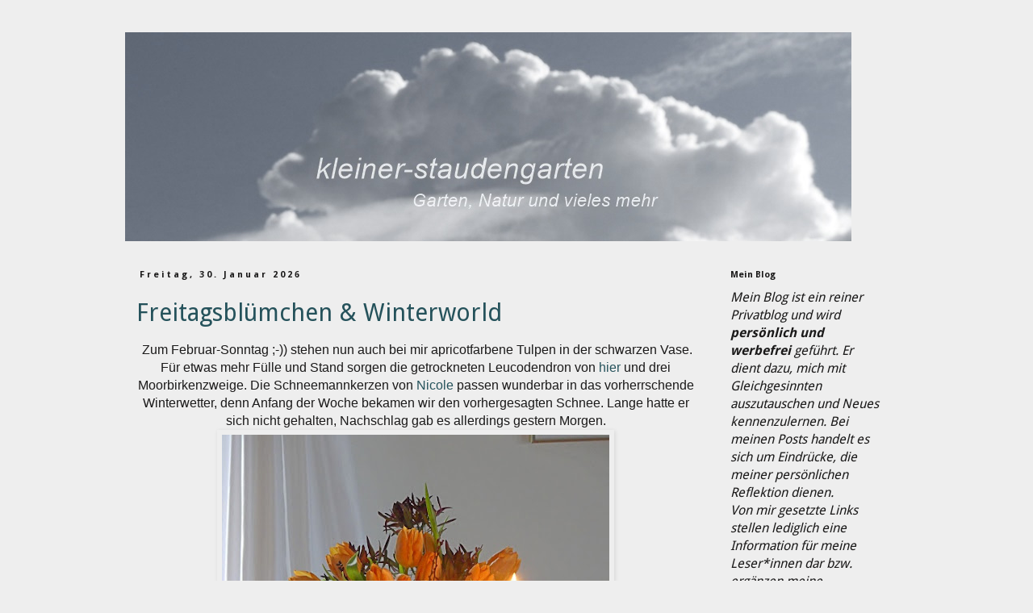

--- FILE ---
content_type: text/html; charset=UTF-8
request_url: https://kleinerstaudengarten.blogspot.com/
body_size: 40050
content:
<!DOCTYPE html>
<html class='v2' dir='ltr' xmlns='http://www.w3.org/1999/xhtml' xmlns:b='http://www.google.com/2005/gml/b' xmlns:data='http://www.google.com/2005/gml/data' xmlns:expr='http://www.google.com/2005/gml/expr'>
<head>
<link href='https://www.blogger.com/static/v1/widgets/335934321-css_bundle_v2.css' rel='stylesheet' type='text/css'/>
<meta content='width=1100' name='viewport'/>
<meta content='text/html; charset=UTF-8' http-equiv='Content-Type'/>
<meta content='blogger' name='generator'/>
<link href='https://kleinerstaudengarten.blogspot.com/favicon.ico' rel='icon' type='image/x-icon'/>
<link href='https://kleinerstaudengarten.blogspot.com/' rel='canonical'/>
<link rel="alternate" type="application/atom+xml" title="kleiner-staudengarten - Atom" href="https://kleinerstaudengarten.blogspot.com/feeds/posts/default" />
<link rel="alternate" type="application/rss+xml" title="kleiner-staudengarten - RSS" href="https://kleinerstaudengarten.blogspot.com/feeds/posts/default?alt=rss" />
<link rel="service.post" type="application/atom+xml" title="kleiner-staudengarten - Atom" href="https://www.blogger.com/feeds/3625643311276542344/posts/default" />
<link rel="me" href="https://www.blogger.com/profile/14153729391948006125" />
<!--Can't find substitution for tag [blog.ieCssRetrofitLinks]-->
<meta content='https://kleinerstaudengarten.blogspot.com/' property='og:url'/>
<meta content='kleiner-staudengarten' property='og:title'/>
<meta content='' property='og:description'/>
<title>kleiner-staudengarten</title>
<style type='text/css'>@font-face{font-family:'Droid Sans';font-style:normal;font-weight:400;font-display:swap;src:url(//fonts.gstatic.com/s/droidsans/v19/SlGVmQWMvZQIdix7AFxXkHNSbRYXags.woff2)format('woff2');unicode-range:U+0000-00FF,U+0131,U+0152-0153,U+02BB-02BC,U+02C6,U+02DA,U+02DC,U+0304,U+0308,U+0329,U+2000-206F,U+20AC,U+2122,U+2191,U+2193,U+2212,U+2215,U+FEFF,U+FFFD;}@font-face{font-family:'Droid Sans';font-style:normal;font-weight:700;font-display:swap;src:url(//fonts.gstatic.com/s/droidsans/v19/SlGWmQWMvZQIdix7AFxXmMh3eDs1ZyHKpWg.woff2)format('woff2');unicode-range:U+0000-00FF,U+0131,U+0152-0153,U+02BB-02BC,U+02C6,U+02DA,U+02DC,U+0304,U+0308,U+0329,U+2000-206F,U+20AC,U+2122,U+2191,U+2193,U+2212,U+2215,U+FEFF,U+FFFD;}@font-face{font-family:'Lobster';font-style:normal;font-weight:400;font-display:swap;src:url(//fonts.gstatic.com/s/lobster/v32/neILzCirqoswsqX9zo-mM4MwWJXNqA.woff2)format('woff2');unicode-range:U+0460-052F,U+1C80-1C8A,U+20B4,U+2DE0-2DFF,U+A640-A69F,U+FE2E-FE2F;}@font-face{font-family:'Lobster';font-style:normal;font-weight:400;font-display:swap;src:url(//fonts.gstatic.com/s/lobster/v32/neILzCirqoswsqX9zoamM4MwWJXNqA.woff2)format('woff2');unicode-range:U+0301,U+0400-045F,U+0490-0491,U+04B0-04B1,U+2116;}@font-face{font-family:'Lobster';font-style:normal;font-weight:400;font-display:swap;src:url(//fonts.gstatic.com/s/lobster/v32/neILzCirqoswsqX9zo2mM4MwWJXNqA.woff2)format('woff2');unicode-range:U+0102-0103,U+0110-0111,U+0128-0129,U+0168-0169,U+01A0-01A1,U+01AF-01B0,U+0300-0301,U+0303-0304,U+0308-0309,U+0323,U+0329,U+1EA0-1EF9,U+20AB;}@font-face{font-family:'Lobster';font-style:normal;font-weight:400;font-display:swap;src:url(//fonts.gstatic.com/s/lobster/v32/neILzCirqoswsqX9zoymM4MwWJXNqA.woff2)format('woff2');unicode-range:U+0100-02BA,U+02BD-02C5,U+02C7-02CC,U+02CE-02D7,U+02DD-02FF,U+0304,U+0308,U+0329,U+1D00-1DBF,U+1E00-1E9F,U+1EF2-1EFF,U+2020,U+20A0-20AB,U+20AD-20C0,U+2113,U+2C60-2C7F,U+A720-A7FF;}@font-face{font-family:'Lobster';font-style:normal;font-weight:400;font-display:swap;src:url(//fonts.gstatic.com/s/lobster/v32/neILzCirqoswsqX9zoKmM4MwWJU.woff2)format('woff2');unicode-range:U+0000-00FF,U+0131,U+0152-0153,U+02BB-02BC,U+02C6,U+02DA,U+02DC,U+0304,U+0308,U+0329,U+2000-206F,U+20AC,U+2122,U+2191,U+2193,U+2212,U+2215,U+FEFF,U+FFFD;}</style>
<style id='page-skin-1' type='text/css'><!--
/*
-----------------------------------------------
Blogger Template Style
Name:     Simple
Designer: Josh Peterson
URL:      www.noaesthetic.com
----------------------------------------------- */
/* Variable definitions
====================
<Variable name="keycolor" description="Main Color" type="color" default="#66bbdd"/>
<Group description="Page Text" selector="body">
<Variable name="body.font" description="Font" type="font"
default="normal normal 12px Arial, Tahoma, Helvetica, FreeSans, sans-serif"/>
<Variable name="body.text.color" description="Text Color" type="color" default="#222222"/>
</Group>
<Group description="Backgrounds" selector=".body-fauxcolumns-outer">
<Variable name="body.background.color" description="Outer Background" type="color" default="#66bbdd"/>
<Variable name="content.background.color" description="Main Background" type="color" default="#ffffff"/>
<Variable name="header.background.color" description="Header Background" type="color" default="transparent"/>
</Group>
<Group description="Links" selector=".main-outer">
<Variable name="link.color" description="Link Color" type="color" default="#2288bb"/>
<Variable name="link.visited.color" description="Visited Color" type="color" default="#888888"/>
<Variable name="link.hover.color" description="Hover Color" type="color" default="#33aaff"/>
</Group>
<Group description="Blog Title" selector=".header h1">
<Variable name="header.font" description="Font" type="font"
default="normal normal 60px Arial, Tahoma, Helvetica, FreeSans, sans-serif"/>
<Variable name="header.text.color" description="Title Color" type="color" default="#3399bb" />
</Group>
<Group description="Blog Description" selector=".header .description">
<Variable name="description.text.color" description="Description Color" type="color"
default="#777777" />
</Group>
<Group description="Tabs Text" selector=".tabs-inner .widget li a">
<Variable name="tabs.font" description="Font" type="font"
default="normal normal 14px Arial, Tahoma, Helvetica, FreeSans, sans-serif"/>
<Variable name="tabs.text.color" description="Text Color" type="color" default="#999999"/>
<Variable name="tabs.selected.text.color" description="Selected Color" type="color" default="#000000"/>
</Group>
<Group description="Tabs Background" selector=".tabs-outer .PageList">
<Variable name="tabs.background.color" description="Background Color" type="color" default="#f5f5f5"/>
<Variable name="tabs.selected.background.color" description="Selected Color" type="color" default="#eeeeee"/>
</Group>
<Group description="Post Title" selector="h3.post-title, .comments h4">
<Variable name="post.title.font" description="Font" type="font"
default="normal normal 22px Arial, Tahoma, Helvetica, FreeSans, sans-serif"/>
</Group>
<Group description="Date Header" selector=".date-header">
<Variable name="date.header.color" description="Text Color" type="color"
default="#1b1a1a"/>
<Variable name="date.header.background.color" description="Background Color" type="color"
default="transparent"/>
</Group>
<Group description="Post Footer" selector=".post-footer">
<Variable name="post.footer.text.color" description="Text Color" type="color" default="#666666"/>
<Variable name="post.footer.background.color" description="Background Color" type="color"
default="#f9f9f9"/>
<Variable name="post.footer.border.color" description="Shadow Color" type="color" default="#eeeeee"/>
</Group>
<Group description="Gadgets" selector="h2">
<Variable name="widget.title.font" description="Title Font" type="font"
default="normal bold 11px Arial, Tahoma, Helvetica, FreeSans, sans-serif"/>
<Variable name="widget.title.text.color" description="Title Color" type="color" default="#000000"/>
<Variable name="widget.alternate.text.color" description="Alternate Color" type="color" default="#999999"/>
</Group>
<Group description="Images" selector=".main-inner">
<Variable name="image.background.color" description="Background Color" type="color" default="#ffffff"/>
<Variable name="image.border.color" description="Border Color" type="color" default="#eeeeee"/>
<Variable name="image.text.color" description="Caption Text Color" type="color" default="#1b1a1a"/>
</Group>
<Group description="Accents" selector=".content-inner">
<Variable name="body.rule.color" description="Separator Line Color" type="color" default="#eeeeee"/>
<Variable name="tabs.border.color" description="Tabs Border Color" type="color" default="transparent"/>
</Group>
<Variable name="body.background" description="Body Background" type="background"
color="#eeeeee" default="$(color) none repeat scroll top left"/>
<Variable name="body.background.override" description="Body Background Override" type="string" default=""/>
<Variable name="body.background.gradient.cap" description="Body Gradient Cap" type="url"
default="url(//www.blogblog.com/1kt/simple/gradients_light.png)"/>
<Variable name="body.background.gradient.tile" description="Body Gradient Tile" type="url"
default="url(//www.blogblog.com/1kt/simple/body_gradient_tile_light.png)"/>
<Variable name="content.background.color.selector" description="Content Background Color Selector" type="string" default=".content-inner"/>
<Variable name="content.padding" description="Content Padding" type="length" default="10px"/>
<Variable name="content.padding.horizontal" description="Content Horizontal Padding" type="length" default="10px"/>
<Variable name="content.shadow.spread" description="Content Shadow Spread" type="length" default="40px"/>
<Variable name="content.shadow.spread.webkit" description="Content Shadow Spread (WebKit)" type="length" default="5px"/>
<Variable name="content.shadow.spread.ie" description="Content Shadow Spread (IE)" type="length" default="10px"/>
<Variable name="main.border.width" description="Main Border Width" type="length" default="0"/>
<Variable name="header.background.gradient" description="Header Gradient" type="url" default="none"/>
<Variable name="header.shadow.offset.left" description="Header Shadow Offset Left" type="length" default="-1px"/>
<Variable name="header.shadow.offset.top" description="Header Shadow Offset Top" type="length" default="-1px"/>
<Variable name="header.shadow.spread" description="Header Shadow Spread" type="length" default="1px"/>
<Variable name="header.padding" description="Header Padding" type="length" default="30px"/>
<Variable name="header.border.size" description="Header Border Size" type="length" default="1px"/>
<Variable name="header.bottom.border.size" description="Header Bottom Border Size" type="length" default="1px"/>
<Variable name="header.border.horizontalsize" description="Header Horizontal Border Size" type="length" default="0"/>
<Variable name="description.text.size" description="Description Text Size" type="string" default="140%"/>
<Variable name="tabs.margin.top" description="Tabs Margin Top" type="length" default="0" />
<Variable name="tabs.margin.side" description="Tabs Side Margin" type="length" default="30px" />
<Variable name="tabs.background.gradient" description="Tabs Background Gradient" type="url"
default="url(//www.blogblog.com/1kt/simple/gradients_light.png)"/>
<Variable name="tabs.border.width" description="Tabs Border Width" type="length" default="1px"/>
<Variable name="tabs.bevel.border.width" description="Tabs Bevel Border Width" type="length" default="1px"/>
<Variable name="date.header.padding" description="Date Header Padding" type="string" default="inherit"/>
<Variable name="date.header.letterspacing" description="Date Header Letter Spacing" type="string" default="inherit"/>
<Variable name="date.header.margin" description="Date Header Margin" type="string" default="inherit"/>
<Variable name="post.margin.bottom" description="Post Bottom Margin" type="length" default="25px"/>
<Variable name="image.border.small.size" description="Image Border Small Size" type="length" default="2px"/>
<Variable name="image.border.large.size" description="Image Border Large Size" type="length" default="5px"/>
<Variable name="page.width.selector" description="Page Width Selector" type="string" default=".region-inner"/>
<Variable name="page.width" description="Page Width" type="string" default="auto"/>
<Variable name="main.section.margin" description="Main Section Margin" type="length" default="15px"/>
<Variable name="main.padding" description="Main Padding" type="length" default="15px"/>
<Variable name="main.padding.top" description="Main Padding Top" type="length" default="30px"/>
<Variable name="main.padding.bottom" description="Main Padding Bottom" type="length" default="30px"/>
<Variable name="paging.background"
color="#eeeeee"
description="Background of blog paging area" type="background"
default="transparent none no-repeat scroll top center"/>
<Variable name="footer.bevel" description="Bevel border length of footer" type="length" default="0"/>
<Variable name="mobile.background.overlay" description="Mobile Background Overlay" type="string"
default="transparent none repeat scroll top left"/>
<Variable name="mobile.background.size" description="Mobile Background Size" type="string" default="auto"/>
<Variable name="mobile.button.color" description="Mobile Button Color" type="color" default="#ffffff" />
<Variable name="startSide" description="Side where text starts in blog language" type="automatic" default="left"/>
<Variable name="endSide" description="Side where text ends in blog language" type="automatic" default="right"/>
*/
/* Content
----------------------------------------------- */
body {
font: normal normal 14px Droid Sans;
color: #1b1a1a;
background: #eeeeee none repeat scroll top left;
padding: 0 0 0 0;
}
html body .region-inner {
min-width: 0;
max-width: 100%;
width: auto;
}
a:link {
text-decoration:none;
color: #25525b;
}
a:visited {
text-decoration:none;
color: #537b83;
}
a:hover {
text-decoration:underline;
color: #16343b;
}
.body-fauxcolumn-outer .fauxcolumn-inner {
background: transparent none repeat scroll top left;
_background-image: none;
}
.body-fauxcolumn-outer .cap-top {
position: absolute;
z-index: 1;
height: 400px;
width: 100%;
background: #eeeeee none repeat scroll top left;
}
.body-fauxcolumn-outer .cap-top .cap-left {
width: 100%;
background: transparent none repeat-x scroll top left;
_background-image: none;
}
.content-outer {
-moz-box-shadow: 0 0 0 rgba(0, 0, 0, .15);
-webkit-box-shadow: 0 0 0 rgba(0, 0, 0, .15);
-goog-ms-box-shadow: 0 0 0 #333333;
box-shadow: 0 0 0 rgba(0, 0, 0, .15);
margin-bottom: 1px;
}
.content-inner {
padding: 10px 40px;
}
.content-inner {
background-color: #eeeeee;
}
/* Header
----------------------------------------------- */
.header-outer {
background: transparent none repeat-x scroll 0 -400px;
_background-image: none;
}
.Header h1 {
font: normal normal 40px Lobster;
color: #ffffff;
text-shadow: 0 0 0 rgba(0, 0, 0, .2);
}
.Header h1 a {
color: #ffffff;
}
.Header .description {
font-size: 18px;
color: #000000;
}
.header-inner .Header .titlewrapper {
padding: 22px 0;
}
.header-inner .Header .descriptionwrapper {
padding: 0 0;
}
/* Tabs
----------------------------------------------- */
.tabs-inner .section:first-child {
border-top: 0 solid transparent;
}
.tabs-inner .section:first-child ul {
margin-top: -1px;
border-top: 1px solid transparent;
border-left: 1px solid transparent;
border-right: 1px solid transparent;
}
.tabs-inner .widget ul {
background: transparent none repeat-x scroll 0 -800px;
_background-image: none;
border-bottom: 1px solid transparent;
margin-top: 0;
margin-left: -30px;
margin-right: -30px;
}
.tabs-inner .widget li a {
display: inline-block;
padding: .6em 1em;
font: normal normal 14px Droid Sans;
color: #000000;
border-left: 1px solid #eeeeee;
border-right: 1px solid transparent;
}
.tabs-inner .widget li:first-child a {
border-left: none;
}
.tabs-inner .widget li.selected a, .tabs-inner .widget li a:hover {
color: #000000;
background-color: #eeeeee;
text-decoration: none;
}
/* Columns
----------------------------------------------- */
.main-outer {
border-top: 0 solid transparent;
}
.fauxcolumn-left-outer .fauxcolumn-inner {
border-right: 1px solid transparent;
}
.fauxcolumn-right-outer .fauxcolumn-inner {
border-left: 1px solid transparent;
}
/* Headings
----------------------------------------------- */
h2 {
margin: 0 0 1em 0;
font: normal bold 11px Droid Sans;
color: #1b1a1a;
}
/* Widgets
----------------------------------------------- */
.widget .zippy {
color: #999999;
text-shadow: 2px 2px 1px rgba(0, 0, 0, .1);
}
.widget .popular-posts ul {
list-style: none;
}
/* Posts
----------------------------------------------- */
.date-header span {
background-color: transparent;
color: #1b1a1a;
padding: 0.4em;
letter-spacing: 3px;
margin: inherit;
}
.main-inner {
padding-top: 35px;
padding-bottom: 65px;
}
.main-inner .column-center-inner {
padding: 0 0;
}
.main-inner .column-center-inner .section {
margin: 0 1em;
}
.post {
margin: 0 0 45px 0;
}
h3.post-title, .comments h4 {
font: normal normal 30px Droid Sans;
margin: .75em 0 0;
}
.post-body {
font-size: 110%;
line-height: 1.4;
position: relative;
}
.post-body img, .post-body .tr-caption-container, .Profile img, .Image img,
.BlogList .item-thumbnail img {
padding: 2px;
background: transparent;
border: 1px solid transparent;
-moz-box-shadow: 1px 1px 5px rgba(0, 0, 0, .1);
-webkit-box-shadow: 1px 1px 5px rgba(0, 0, 0, .1);
box-shadow: 1px 1px 5px rgba(0, 0, 0, .1);
}
.post-body img, .post-body .tr-caption-container {
padding: 5px;
}
.post-body .tr-caption-container {
color: #1b1a1a;
}
.post-body .tr-caption-container img {
padding: 0;
background: transparent;
border: none;
-moz-box-shadow: 0 0 0 rgba(0, 0, 0, .1);
-webkit-box-shadow: 0 0 0 rgba(0, 0, 0, .1);
box-shadow: 0 0 0 rgba(0, 0, 0, .1);
}
.post-header {
margin: 0 0 1.5em;
line-height: 1.6;
font-size: 90%;
}
.post-footer {
margin: 20px -2px 0;
padding: 5px 10px;
color: #666666;
background-color: transparent;
border-bottom: 1px solid #dddddd;
line-height: 1.6;
font-size: 90%;
}
#comments .comment-author {
padding-top: 1.5em;
border-top: 1px solid transparent;
background-position: 0 1.5em;
}
#comments .comment-author:first-child {
padding-top: 0;
border-top: none;
}
.avatar-image-container {
margin: .2em 0 0;
}
#comments .avatar-image-container img {
border: 1px solid transparent;
}
/* Comments
----------------------------------------------- */
.comments .comments-content .icon.blog-author {
background-repeat: no-repeat;
background-image: url([data-uri]);
}
.comments .comments-content .loadmore a {
border-top: 1px solid #999999;
border-bottom: 1px solid #999999;
}
.comments .comment-thread.inline-thread {
background-color: transparent;
}
.comments .continue {
border-top: 2px solid #999999;
}
/* Accents
---------------------------------------------- */
.section-columns td.columns-cell {
border-left: 1px solid transparent;
}
.blog-pager {
background: transparent url(//www.blogblog.com/1kt/simple/paging_dot.png) repeat-x scroll top center;
}
.blog-pager-older-link, .home-link,
.blog-pager-newer-link {
background-color: #eeeeee;
padding: 5px;
}
.footer-outer {
border-top: 1px dashed #bbbbbb;
}
/* Mobile
----------------------------------------------- */
body.mobile  {
background-size: auto;
}
.mobile .body-fauxcolumn-outer {
background: transparent none repeat scroll top left;
}
.mobile .body-fauxcolumn-outer .cap-top {
background-size: 100% auto;
}
.mobile .content-outer {
-webkit-box-shadow: 0 0 3px rgba(0, 0, 0, .15);
box-shadow: 0 0 3px rgba(0, 0, 0, .15);
}
body.mobile .AdSense {
margin: 0 -0;
}
.mobile .tabs-inner .widget ul {
margin-left: 0;
margin-right: 0;
}
.mobile .post {
margin: 0;
}
.mobile .main-inner .column-center-inner .section {
margin: 0;
}
.mobile .date-header span {
padding: 0.1em 10px;
margin: 0 -10px;
}
.mobile h3.post-title {
margin: 0;
}
.mobile .blog-pager {
background: transparent none no-repeat scroll top center;
}
.mobile .footer-outer {
border-top: none;
}
.mobile .main-inner, .mobile .footer-inner {
background-color: #eeeeee;
}
.mobile-index-contents {
color: #1b1a1a;
}
.mobile-link-button {
background-color: #25525b;
}
.mobile-link-button a:link, .mobile-link-button a:visited {
color: #ffffff;
}
.mobile .tabs-inner .section:first-child {
border-top: none;
}
.mobile .tabs-inner .PageList .widget-content {
background-color: #eeeeee;
color: #000000;
border-top: 1px solid transparent;
border-bottom: 1px solid transparent;
}
.mobile .tabs-inner .PageList .widget-content .pagelist-arrow {
border-left: 1px solid transparent;
}

--></style>
<style id='template-skin-1' type='text/css'><!--
body {
min-width: 1050px;
}
.content-outer, .content-fauxcolumn-outer, .region-inner {
min-width: 1050px;
max-width: 1050px;
_width: 1050px;
}
.main-inner .columns {
padding-left: 0px;
padding-right: 250px;
}
.main-inner .fauxcolumn-center-outer {
left: 0px;
right: 250px;
/* IE6 does not respect left and right together */
_width: expression(this.parentNode.offsetWidth -
parseInt("0px") -
parseInt("250px") + 'px');
}
.main-inner .fauxcolumn-left-outer {
width: 0px;
}
.main-inner .fauxcolumn-right-outer {
width: 250px;
}
.main-inner .column-left-outer {
width: 0px;
right: 100%;
margin-left: -0px;
}
.main-inner .column-right-outer {
width: 250px;
margin-right: -250px;
}
#layout {
min-width: 0;
}
#layout .content-outer {
min-width: 0;
width: 800px;
}
#layout .region-inner {
min-width: 0;
width: auto;
}
--></style>
<link href='https://www.blogger.com/dyn-css/authorization.css?targetBlogID=3625643311276542344&amp;zx=12f7157f-35d0-42c3-8808-0deb0351d8c6' media='none' onload='if(media!=&#39;all&#39;)media=&#39;all&#39;' rel='stylesheet'/><noscript><link href='https://www.blogger.com/dyn-css/authorization.css?targetBlogID=3625643311276542344&amp;zx=12f7157f-35d0-42c3-8808-0deb0351d8c6' rel='stylesheet'/></noscript>
<meta name='google-adsense-platform-account' content='ca-host-pub-1556223355139109'/>
<meta name='google-adsense-platform-domain' content='blogspot.com'/>

</head>
<body class='loading'>
<div class='navbar no-items section' id='navbar'>
</div>
<div itemscope='itemscope' itemtype='http://schema.org/Blog' style='display: none;'>
<meta content='kleiner-staudengarten' itemprop='name'/>
</div>
<div class='body-fauxcolumns'>
<div class='fauxcolumn-outer body-fauxcolumn-outer'>
<div class='cap-top'>
<div class='cap-left'></div>
<div class='cap-right'></div>
</div>
<div class='fauxborder-left'>
<div class='fauxborder-right'></div>
<div class='fauxcolumn-inner'>
</div>
</div>
<div class='cap-bottom'>
<div class='cap-left'></div>
<div class='cap-right'></div>
</div>
</div>
</div>
<div class='content'>
<div class='content-fauxcolumns'>
<div class='fauxcolumn-outer content-fauxcolumn-outer'>
<div class='cap-top'>
<div class='cap-left'></div>
<div class='cap-right'></div>
</div>
<div class='fauxborder-left'>
<div class='fauxborder-right'></div>
<div class='fauxcolumn-inner'>
</div>
</div>
<div class='cap-bottom'>
<div class='cap-left'></div>
<div class='cap-right'></div>
</div>
</div>
</div>
<div class='content-outer'>
<div class='content-cap-top cap-top'>
<div class='cap-left'></div>
<div class='cap-right'></div>
</div>
<div class='fauxborder-left content-fauxborder-left'>
<div class='fauxborder-right content-fauxborder-right'></div>
<div class='content-inner'>
<header>
<div class='header-outer'>
<div class='header-cap-top cap-top'>
<div class='cap-left'></div>
<div class='cap-right'></div>
</div>
<div class='fauxborder-left header-fauxborder-left'>
<div class='fauxborder-right header-fauxborder-right'></div>
<div class='region-inner header-inner'>
<div class='header section' id='header'><div class='widget Header' data-version='1' id='Header1'>
<div id='header-inner'>
<a href='https://kleinerstaudengarten.blogspot.com/' style='display: block'>
<img alt='kleiner-staudengarten' height='259px; ' id='Header1_headerimg' src='https://blogger.googleusercontent.com/img/b/R29vZ2xl/AVvXsEjzjRWKbhvRFlfALo3jPlqBomGRdy2GPbLEmr9Fd3TeaSpCEEPkXCE29ILKSDtTZjauKc7dEqRCp-xi2e6ajTnd9WMeJOWJvRkdNdurvyxzv3QggLdjf9NBrINC8kWpVUR8SWfuIYLr9KF1/s970/P1190634-crop-crop.png' style='display: block' width='900px; '/>
</a>
</div>
</div></div>
</div>
</div>
<div class='header-cap-bottom cap-bottom'>
<div class='cap-left'></div>
<div class='cap-right'></div>
</div>
</div>
</header>
<div class='tabs-outer'>
<div class='tabs-cap-top cap-top'>
<div class='cap-left'></div>
<div class='cap-right'></div>
</div>
<div class='fauxborder-left tabs-fauxborder-left'>
<div class='fauxborder-right tabs-fauxborder-right'></div>
<div class='region-inner tabs-inner'>
<div class='tabs no-items section' id='crosscol'></div>
<div class='tabs no-items section' id='crosscol-overflow'></div>
</div>
</div>
<div class='tabs-cap-bottom cap-bottom'>
<div class='cap-left'></div>
<div class='cap-right'></div>
</div>
</div>
<div class='main-outer'>
<div class='main-cap-top cap-top'>
<div class='cap-left'></div>
<div class='cap-right'></div>
</div>
<div class='fauxborder-left main-fauxborder-left'>
<div class='fauxborder-right main-fauxborder-right'></div>
<div class='region-inner main-inner'>
<div class='columns fauxcolumns'>
<div class='fauxcolumn-outer fauxcolumn-center-outer'>
<div class='cap-top'>
<div class='cap-left'></div>
<div class='cap-right'></div>
</div>
<div class='fauxborder-left'>
<div class='fauxborder-right'></div>
<div class='fauxcolumn-inner'>
</div>
</div>
<div class='cap-bottom'>
<div class='cap-left'></div>
<div class='cap-right'></div>
</div>
</div>
<div class='fauxcolumn-outer fauxcolumn-left-outer'>
<div class='cap-top'>
<div class='cap-left'></div>
<div class='cap-right'></div>
</div>
<div class='fauxborder-left'>
<div class='fauxborder-right'></div>
<div class='fauxcolumn-inner'>
</div>
</div>
<div class='cap-bottom'>
<div class='cap-left'></div>
<div class='cap-right'></div>
</div>
</div>
<div class='fauxcolumn-outer fauxcolumn-right-outer'>
<div class='cap-top'>
<div class='cap-left'></div>
<div class='cap-right'></div>
</div>
<div class='fauxborder-left'>
<div class='fauxborder-right'></div>
<div class='fauxcolumn-inner'>
</div>
</div>
<div class='cap-bottom'>
<div class='cap-left'></div>
<div class='cap-right'></div>
</div>
</div>
<!-- corrects IE6 width calculation -->
<div class='columns-inner'>
<div class='column-center-outer'>
<div class='column-center-inner'>
<div class='main section' id='main'><div class='widget Blog' data-version='1' id='Blog1'>
<div class='blog-posts hfeed'>

          <div class="date-outer">
        
<h2 class='date-header'><span>Freitag, 30. Januar 2026</span></h2>

          <div class="date-posts">
        
<div class='post-outer'>
<div class='post hentry' itemprop='blogPost' itemscope='itemscope' itemtype='http://schema.org/BlogPosting'>
<meta content='https://blogger.googleusercontent.com/img/b/R29vZ2xl/AVvXsEgK3sIBX-vbcjBf3wk32gJhbtvZ9DPhlvsDtkyh9owB2gdHqybVPVI1SYeJVXy2Oewz50XIk7o29xBWeK3jB3CxbfxKJOhoaFH7B3EzmwBWlz7ooreFnHHV9khA7Q0UsAwY9N3n77ZU7dY6R3wJmpxzNLcvTZrnppj0YufxIiJzgFfJhU1WC1GlKZk0F-al/w480-h640/P1310790.JPG' itemprop='image_url'/>
<meta content='3625643311276542344' itemprop='blogId'/>
<meta content='6771718759582241767' itemprop='postId'/>
<a name='6771718759582241767'></a>
<h3 class='post-title entry-title' itemprop='name'>
<a href='https://kleinerstaudengarten.blogspot.com/2026/01/freitagsblumchen-winterworld.html'>Freitagsblümchen & Winterworld</a>
</h3>
<div class='post-header'>
<div class='post-header-line-1'></div>
</div>
<div class='post-body entry-content' id='post-body-6771718759582241767' itemprop='description articleBody'>
<div><div style="text-align: center;">&nbsp;<span style="font-family: arial;"><span face="&quot;arial&quot; , &quot;sans-serif&quot;" style="font-size: 12pt; line-height: 115%;"><span face="&quot;arial&quot; , &quot;sans-serif&quot;" style="font-size: 12pt; line-height: 115%;"><span face="&quot;arial&quot; , &quot;sans-serif&quot;" style="font-size: 12pt; line-height: 115%;"><span face="&quot;arial&quot; , &quot;sans-serif&quot;" style="font-size: 12pt; line-height: 115%;">Zum Februar-Sonntag ;-)) stehen nun auch bei mir apricotfarbene Tulpen in der schwarzen Vase. Für etwas mehr Fülle und Stand sorgen die getrockneten Leucodendron von <a href="https://kleinerstaudengarten.blogspot.com/2026/01/freitagsblumchen-zum-neuen-jahr.html" target="_blank">hier</a> und drei Moorbirkenzweige. Die Schneemannkerzen von <a href="https://kleinerstaudengarten.blogspot.com/2025/12/12-von-12-im-dezember.html" target="_blank">Nicole</a> passen wunderbar in das vorherrschende Winterwetter, denn Anfang der Woche bekamen wir den vorhergesagten Schnee. Lange hatte er sich nicht gehalten, Nachschlag gab es allerdings gestern Morgen.</span></span></span></span></span></div><div style="text-align: center;"><span style="font-family: arial;"><span face="&quot;arial&quot; , &quot;sans-serif&quot;" style="font-size: 12pt; line-height: 115%;"><span face="&quot;arial&quot; , &quot;sans-serif&quot;" style="font-size: 12pt; line-height: 115%;"><span face="&quot;arial&quot; , &quot;sans-serif&quot;" style="font-size: 12pt; line-height: 115%;"><span face="&quot;arial&quot; , &quot;sans-serif&quot;" style="font-size: 12pt; line-height: 115%;"><div class="separator" style="clear: both; text-align: center;"><a href="https://blogger.googleusercontent.com/img/b/R29vZ2xl/AVvXsEgK3sIBX-vbcjBf3wk32gJhbtvZ9DPhlvsDtkyh9owB2gdHqybVPVI1SYeJVXy2Oewz50XIk7o29xBWeK3jB3CxbfxKJOhoaFH7B3EzmwBWlz7ooreFnHHV9khA7Q0UsAwY9N3n77ZU7dY6R3wJmpxzNLcvTZrnppj0YufxIiJzgFfJhU1WC1GlKZk0F-al/s700/P1310790.JPG" style="margin-left: 1em; margin-right: 1em;"><img border="0" data-original-height="700" data-original-width="525" height="640" src="https://blogger.googleusercontent.com/img/b/R29vZ2xl/AVvXsEgK3sIBX-vbcjBf3wk32gJhbtvZ9DPhlvsDtkyh9owB2gdHqybVPVI1SYeJVXy2Oewz50XIk7o29xBWeK3jB3CxbfxKJOhoaFH7B3EzmwBWlz7ooreFnHHV9khA7Q0UsAwY9N3n77ZU7dY6R3wJmpxzNLcvTZrnppj0YufxIiJzgFfJhU1WC1GlKZk0F-al/w480-h640/P1310790.JPG" width="480" /></a></div></span></span></span></span></span><div><br /></div><div><span style="font-family: arial;"><span face="&quot;arial&quot; , &quot;sans-serif&quot;" style="font-size: 12pt; line-height: 115%;"><span face="&quot;arial&quot; , &quot;sans-serif&quot;" style="font-size: 12pt; line-height: 115%;"><span face="&quot;arial&quot; , &quot;sans-serif&quot;" style="font-size: 12pt; line-height: 115%;"><span face="&quot;arial&quot; , &quot;sans-serif&quot;" style="font-size: 12pt; line-height: 115%;">Das süße gebackene Glücksschweinchen vom Seniorenmittagstisch musste unbedingt die Freitagsblümchen begleiten und auch die Tannenbaum-Kerzenständer kamen bislang erst einmal in zwei Jahren zur Verwendung.</span></span></span></span></span></div><div><span style="font-family: arial;"><span face="&quot;arial&quot; , &quot;sans-serif&quot;" style="font-size: 12pt; line-height: 115%;"><span face="&quot;arial&quot; , &quot;sans-serif&quot;" style="font-size: 12pt; line-height: 115%;"><span face="&quot;arial&quot; , &quot;sans-serif&quot;" style="font-size: 12pt; line-height: 115%;"><span face="&quot;arial&quot; , &quot;sans-serif&quot;" style="font-size: 12pt; line-height: 115%;"><a href="https://blogger.googleusercontent.com/img/b/R29vZ2xl/AVvXsEjuMWL0i4_1xiK3KmL0ewL1H6txZlMYdhsEI1qMbV7vm_PHHE3j-7cTEX3kbxRWWNvulbRhI12N0PcKBuNbQCRrufUyFsfEkJlBVGW6Bw-ddDmDTg94ojLxb0GZeXPo505vhk6_K_u4xBclk5qsLZUo211MORZbF4-f_Fef4I2LjvBlOEgKUFRf1FVPzAzA/s700/tulpen.jpg" style="margin-left: 1em; margin-right: 1em;"><img border="0" data-original-height="525" data-original-width="700" height="480" src="https://blogger.googleusercontent.com/img/b/R29vZ2xl/AVvXsEjuMWL0i4_1xiK3KmL0ewL1H6txZlMYdhsEI1qMbV7vm_PHHE3j-7cTEX3kbxRWWNvulbRhI12N0PcKBuNbQCRrufUyFsfEkJlBVGW6Bw-ddDmDTg94ojLxb0GZeXPo505vhk6_K_u4xBclk5qsLZUo211MORZbF4-f_Fef4I2LjvBlOEgKUFRf1FVPzAzA/w640-h480/tulpen.jpg" width="640" /></a></span></span></span></span></span></div><div><br /></div><div><span style="font-family: arial;"><span face="&quot;arial&quot; , &quot;sans-serif&quot;" style="font-size: 12pt; line-height: 115%;"><span face="&quot;arial&quot; , &quot;sans-serif&quot;" style="font-size: 12pt; line-height: 115%;"><span face="&quot;arial&quot; , &quot;sans-serif&quot;" style="font-size: 12pt; line-height: 115%;"><span face="&quot;arial&quot; , &quot;sans-serif&quot;" style="font-size: 12pt; line-height: 115%;">Also alles auf dem Kuschelfell in Szene gesetzt.</span></span></span></span></span></div><span style="font-family: arial;"><span face="&quot;arial&quot; , &quot;sans-serif&quot;" style="font-size: 12pt; line-height: 115%;"><span face="&quot;arial&quot; , &quot;sans-serif&quot;" style="font-size: 12pt; line-height: 115%;"><span face="&quot;arial&quot; , &quot;sans-serif&quot;" style="font-size: 12pt; line-height: 115%;"><span face="&quot;arial&quot; , &quot;sans-serif&quot;" style="font-size: 12pt; line-height: 115%;"><div class="separator" style="clear: both; text-align: center;"><a href="https://blogger.googleusercontent.com/img/b/R29vZ2xl/AVvXsEhRega7ht8ykL5DhW84mxZSsMZOo02sCbSKRWkb14NsR2i4NNJ4KwaEv-3okzX9K3nl357RJ0_IrcM8jG9KVJWxMs72azaOYP1Nx7ymv0Fak4QDkoM45zqhy5lFOossGoBoSKeZdPYKb9nDWyBe8CqhKjYZJJHuTcAExMKSRJVH01haDKi8tinKliN_gjTr/s700/P1310795.JPG" style="margin-left: 1em; margin-right: 1em;"><img border="0" data-original-height="700" data-original-width="525" height="640" src="https://blogger.googleusercontent.com/img/b/R29vZ2xl/AVvXsEhRega7ht8ykL5DhW84mxZSsMZOo02sCbSKRWkb14NsR2i4NNJ4KwaEv-3okzX9K3nl357RJ0_IrcM8jG9KVJWxMs72azaOYP1Nx7ymv0Fak4QDkoM45zqhy5lFOossGoBoSKeZdPYKb9nDWyBe8CqhKjYZJJHuTcAExMKSRJVH01haDKi8tinKliN_gjTr/w480-h640/P1310795.JPG" width="480" /></a></div></span></span></span></span></span><div><br /></div><div><span style="font-family: arial;"><span face="&quot;arial&quot; , &quot;sans-serif&quot;" style="font-size: 12pt; line-height: 115%;"><span face="&quot;arial&quot; , &quot;sans-serif&quot;" style="font-size: 12pt; line-height: 115%;"><span face="&quot;arial&quot; , &quot;sans-serif&quot;" style="font-size: 12pt; line-height: 115%;"><span face="&quot;arial&quot; , &quot;sans-serif&quot;" style="font-size: 12pt; line-height: 115%;">Nachdem der Schnee von Montag nach fast einem Tag schon wieder verschwunden war gab es gestern nochmal Nachschub an weißer Pracht.</span></span></span></span></span></div><div><span style="font-family: arial;"><span face="&quot;arial&quot; , &quot;sans-serif&quot;" style="font-size: 12pt; line-height: 115%;"><span face="&quot;arial&quot; , &quot;sans-serif&quot;" style="font-size: 12pt; line-height: 115%;"><span face="&quot;arial&quot; , &quot;sans-serif&quot;" style="font-size: 12pt; line-height: 115%;"><span face="&quot;arial&quot; , &quot;sans-serif&quot;" style="font-size: 12pt; line-height: 115%;">Leider wurde es gar nicht richtig hell, denn am gesamten Tag fiel Schneeregen vom Himmel. Für die Fotos hätte ich mir schon ein wenig Sonnenschein gewünscht.&nbsp;&nbsp;</span></span></span></span></span></div><div class="separator" style="clear: both; text-align: center;"><a href="https://blogger.googleusercontent.com/img/b/R29vZ2xl/AVvXsEgVZ154AKdSssDVcmRRGE4pZ76iQ8FSXp0ho9aOwUfASBjavqqAZPg3j0LqVu-VvYHp_G3fx8hbXGkWvzsrllQ4E-NhS9nWIe9fUVhZFpAahwtLRSDBNSsbH7-gr4YAyku287QZ-PG87ga-xvoO70lcUPCzALDHvF61xt9gA07s5nR_6tp-sRzQH8hH47dR/s700/P1310453.JPG" style="margin-left: 1em; margin-right: 1em;"><img border="0" data-original-height="525" data-original-width="700" height="480" src="https://blogger.googleusercontent.com/img/b/R29vZ2xl/AVvXsEgVZ154AKdSssDVcmRRGE4pZ76iQ8FSXp0ho9aOwUfASBjavqqAZPg3j0LqVu-VvYHp_G3fx8hbXGkWvzsrllQ4E-NhS9nWIe9fUVhZFpAahwtLRSDBNSsbH7-gr4YAyku287QZ-PG87ga-xvoO70lcUPCzALDHvF61xt9gA07s5nR_6tp-sRzQH8hH47dR/w640-h480/P1310453.JPG" width="640" /></a></div><div class="separator" style="clear: both; text-align: center;"><span style="font-family: arial;"><span face="&quot;arial&quot; , &quot;sans-serif&quot;" style="font-size: 12pt; line-height: 115%;"><span face="&quot;arial&quot; , &quot;sans-serif&quot;" style="font-size: 12pt; line-height: 115%;"><span face="&quot;arial&quot; , &quot;sans-serif&quot;" style="font-size: 12pt; line-height: 115%;"><span face="&quot;arial&quot; , &quot;sans-serif&quot;" style="font-size: 12pt; line-height: 115%;">&nbsp;</span></span></span></span></span></div><div class="separator" style="clear: both; text-align: center;"><span style="font-family: arial;"><span face="&quot;arial&quot; , &quot;sans-serif&quot;" style="font-size: 12pt; line-height: 115%;"><span face="&quot;arial&quot; , &quot;sans-serif&quot;" style="font-size: 12pt; line-height: 115%;"><span face="&quot;arial&quot; , &quot;sans-serif&quot;" style="font-size: 12pt; line-height: 115%;"><span face="&quot;arial&quot; , &quot;sans-serif&quot;" style="font-size: 12pt; line-height: 115%;">Astilbe</span></span></span></span></span></div><div class="separator" style="clear: both; text-align: center;"><a href="https://blogger.googleusercontent.com/img/b/R29vZ2xl/AVvXsEgRxhHAU1IO5qknL2Qk0Nvg0mXQN0LOHEZuE9wvT48TV1Dv0_3TS92A6NaAvSTDakuyRow3FPxjDnAcrYLVOlL1XpF6elIHyIJqZWz-HjRexeu4EZUZpebuAtNrPf0O6NuvKzQ3r3baPukfl1t0Tq413-V0e2CKaCGFTVD35v-uSkfaiYhQmhGHBzuerr2i/s700/P1310814.JPG" style="margin-left: 1em; margin-right: 1em;"><img border="0" data-original-height="700" data-original-width="525" height="640" src="https://blogger.googleusercontent.com/img/b/R29vZ2xl/AVvXsEgRxhHAU1IO5qknL2Qk0Nvg0mXQN0LOHEZuE9wvT48TV1Dv0_3TS92A6NaAvSTDakuyRow3FPxjDnAcrYLVOlL1XpF6elIHyIJqZWz-HjRexeu4EZUZpebuAtNrPf0O6NuvKzQ3r3baPukfl1t0Tq413-V0e2CKaCGFTVD35v-uSkfaiYhQmhGHBzuerr2i/w480-h640/P1310814.JPG" width="480" /></a></div></div><div style="text-align: center;"><br /></div><div style="text-align: center;"><span style="font-family: arial;"><span face="&quot;arial&quot; , &quot;sans-serif&quot;" style="font-size: 12pt; line-height: 115%;"><span face="&quot;arial&quot; , &quot;sans-serif&quot;" style="font-size: 12pt; line-height: 115%;"><span face="&quot;arial&quot; , &quot;sans-serif&quot;" style="font-size: 12pt; line-height: 115%;"><span face="&quot;arial&quot; , &quot;sans-serif&quot;" style="font-size: 12pt; line-height: 115%;">Tellerhortensie</span></span></span></span></span></div><div style="text-align: center;"><div class="separator" style="clear: both; text-align: center;"><a href="https://blogger.googleusercontent.com/img/b/R29vZ2xl/AVvXsEj8o2G-381dvgrBtTMLEJslmUJ7Jed8l1YbhRkjBd0fW4v2UhmsNumk1gANu_ZN23r5OW3LTTLGdK1gFta3nxUL-DKtXdk8z3QdTxQ6AABVKmV2qCAL0hXPJZQmjYu66Ak17wUVwbHlmri7m-RMri_CCgQqCS1JmTam2POnHdGKg4TqxhVTR4_C3DEOV-Za/s700/P1310818.JPG" style="margin-left: 1em; margin-right: 1em;"><img border="0" data-original-height="525" data-original-width="700" height="480" src="https://blogger.googleusercontent.com/img/b/R29vZ2xl/AVvXsEj8o2G-381dvgrBtTMLEJslmUJ7Jed8l1YbhRkjBd0fW4v2UhmsNumk1gANu_ZN23r5OW3LTTLGdK1gFta3nxUL-DKtXdk8z3QdTxQ6AABVKmV2qCAL0hXPJZQmjYu66Ak17wUVwbHlmri7m-RMri_CCgQqCS1JmTam2POnHdGKg4TqxhVTR4_C3DEOV-Za/w640-h480/P1310818.JPG" width="640" /></a></div><div><br /></div><div><span style="font-family: arial;"><span face="&quot;arial&quot; , &quot;sans-serif&quot;" style="font-size: 12pt; line-height: 115%;"><span face="&quot;arial&quot; , &quot;sans-serif&quot;" style="font-size: 12pt; line-height: 115%;"><span face="&quot;arial&quot; , &quot;sans-serif&quot;" style="font-size: 12pt; line-height: 115%;"><span face="&quot;arial&quot; , &quot;sans-serif&quot;" style="font-size: 12pt; line-height: 115%;">Gräserwedel wie Molinia mit Schnee bedeckt sind immer sehr eindrucksvoll, rechts Blüte der Bauernhortensie</span></span></span></span></span></div><div class="separator" style="clear: both; text-align: center;"><a href="https://blogger.googleusercontent.com/img/b/R29vZ2xl/AVvXsEj6D8yrlgSuZO932Y8xoXsn5DeLh26wwCsGZDPaHZhsBwaQyKc6IEd2pkxn9ITJQh-Mnsv_lxKHOxy7F_LxiXPjSl8arXlN4xTV61JjVu-Pez7u0rLHKZxZWgUHp6XMeOJmsLsYPY8j3eL277H5JKMOjSfjkX06JbCTYrmevlUAtPXZRJNBJ0AjtDwRUg2I/s700/Schnee.jpg" style="margin-left: 1em; margin-right: 1em;"><img border="0" data-original-height="525" data-original-width="700" height="480" src="https://blogger.googleusercontent.com/img/b/R29vZ2xl/AVvXsEj6D8yrlgSuZO932Y8xoXsn5DeLh26wwCsGZDPaHZhsBwaQyKc6IEd2pkxn9ITJQh-Mnsv_lxKHOxy7F_LxiXPjSl8arXlN4xTV61JjVu-Pez7u0rLHKZxZWgUHp6XMeOJmsLsYPY8j3eL277H5JKMOjSfjkX06JbCTYrmevlUAtPXZRJNBJ0AjtDwRUg2I/w640-h480/Schnee.jpg" width="640" /></a></div></div><div style="text-align: center;"><br /></div><div style="text-align: center;"><span style="font-family: arial;"><span face="&quot;arial&quot; , &quot;sans-serif&quot;" style="font-size: 12pt; line-height: 115%;"><span face="&quot;arial&quot; , &quot;sans-serif&quot;" style="font-size: 12pt; line-height: 115%;"><span face="&quot;arial&quot; , &quot;sans-serif&quot;" style="font-size: 12pt; line-height: 115%;"><span face="&quot;arial&quot; , &quot;sans-serif&quot;" style="font-size: 12pt; line-height: 115%;">Bartblume</span></span></span></span></span></div><div class="separator" style="clear: both; text-align: center;"><a href="https://blogger.googleusercontent.com/img/b/R29vZ2xl/AVvXsEjIaBpr5_wUSOy1YrVz8FqDDyvc60pG0XBGTNnLN5r38Gry7-YsyU5DI56ljo5dmSKZHA7ePlFyFtGW9tXvQ6N7TFTVZ7LNzKApKVDhJMslXeSMKJ9Mn-_cGpfSRvjpMsoapD9nyAH_GcQdvGa5zN-rYakn99b5PGtBcn9qRObRdLhR5iDZ_XspMT5UJrRE/s700/P1310836.JPG" style="margin-left: 1em; margin-right: 1em;"><img border="0" data-original-height="700" data-original-width="525" height="640" src="https://blogger.googleusercontent.com/img/b/R29vZ2xl/AVvXsEjIaBpr5_wUSOy1YrVz8FqDDyvc60pG0XBGTNnLN5r38Gry7-YsyU5DI56ljo5dmSKZHA7ePlFyFtGW9tXvQ6N7TFTVZ7LNzKApKVDhJMslXeSMKJ9Mn-_cGpfSRvjpMsoapD9nyAH_GcQdvGa5zN-rYakn99b5PGtBcn9qRObRdLhR5iDZ_XspMT5UJrRE/w480-h640/P1310836.JPG" width="480" /></a></div></div><div style="text-align: center;"><br /></div><div style="text-align: center;"><span style="font-family: arial;"><span face="&quot;arial&quot; , &quot;sans-serif&quot;" style="font-size: 12pt; line-height: 115%;"><span face="&quot;arial&quot; , &quot;sans-serif&quot;" style="font-size: 12pt; line-height: 115%;"><span face="&quot;arial&quot; , &quot;sans-serif&quot;" style="font-size: 12pt; line-height: 115%;"><span face="&quot;arial&quot; , &quot;sans-serif&quot;" style="font-size: 12pt; line-height: 115%;">Und zu unserer großen Überraschung fiel gestern ein Schwarm von Schwanzmeisen im Garten ein und machte sich über die Erdnüsse in der Futtereichel her.</span></span></span></span></span></div><div><div class="separator" style="clear: both; text-align: center;"><a href="https://blogger.googleusercontent.com/img/b/R29vZ2xl/AVvXsEhyXyFfsonMVqh9gG_TiWf9GTUVerHKjcnhS1O_1miExwa0PvGQEY9Nd7nz2U5gNQAJyhxcCGZynqs6aK_9kQC2l1W3uVG__JnDvezjKsNF0bboFPGjKNLFtnErddpQyKRZBeh-1LfVaQfvZHQ146pT4oXI6NyD9e_TyYhboGt9wInY8Ulbiji3dyflx0Li/s700/P1310843.JPG" style="margin-left: 1em; margin-right: 1em;"><img border="0" data-original-height="525" data-original-width="700" height="480" src="https://blogger.googleusercontent.com/img/b/R29vZ2xl/AVvXsEhyXyFfsonMVqh9gG_TiWf9GTUVerHKjcnhS1O_1miExwa0PvGQEY9Nd7nz2U5gNQAJyhxcCGZynqs6aK_9kQC2l1W3uVG__JnDvezjKsNF0bboFPGjKNLFtnErddpQyKRZBeh-1LfVaQfvZHQ146pT4oXI6NyD9e_TyYhboGt9wInY8Ulbiji3dyflx0Li/w640-h480/P1310843.JPG" width="640" /></a></div><div style="text-align: center;"><br /></div><div style="text-align: center;"><span style="font-family: arial;"><span face="&quot;arial&quot; , &quot;sans-serif&quot;" style="font-size: 12pt; line-height: 115%;"><span face="&quot;arial&quot; , &quot;sans-serif&quot;" style="font-size: 12pt; line-height: 115%;"><span face="&quot;arial&quot; , &quot;sans-serif&quot;" style="font-size: 12pt; line-height: 115%;"><span face="&quot;arial&quot; , &quot;sans-serif&quot;" style="font-size: 12pt; line-height: 115%;">Lange Zeit wurden sie hier an den Futterstellen oder im Garten überhaupt nicht gesichtet....</span></span></span></span></span></div><div class="separator" style="clear: both; text-align: center;"><a href="https://blogger.googleusercontent.com/img/b/R29vZ2xl/AVvXsEhZqfVrC7LnJCLS6TZEbrfshQrhWkbVMpMpBjWkVw_M791GQY_bJVWI_jSsOD_mVVf7kit5-2ttgZwQ2PoWJfGMm9DEbHcVjNPfC1CBI-glCqWMvISaBjwe54JdS6JCKJZwWJwwmMPXx2kpWeL3FeT98ouoifKuwtYQQfKqY4wYzJf5ny0WaD4KTfixXLNg/s700/P1310845.JPG" style="margin-left: 1em; margin-right: 1em;"><img border="0" data-original-height="700" data-original-width="525" height="640" src="https://blogger.googleusercontent.com/img/b/R29vZ2xl/AVvXsEhZqfVrC7LnJCLS6TZEbrfshQrhWkbVMpMpBjWkVw_M791GQY_bJVWI_jSsOD_mVVf7kit5-2ttgZwQ2PoWJfGMm9DEbHcVjNPfC1CBI-glCqWMvISaBjwe54JdS6JCKJZwWJwwmMPXx2kpWeL3FeT98ouoifKuwtYQQfKqY4wYzJf5ny0WaD4KTfixXLNg/w480-h640/P1310845.JPG" width="480" /></a></div><div style="text-align: center;"><br /></div><div style="text-align: center;"><span style="font-family: arial;"><span face="&quot;arial&quot; , &quot;sans-serif&quot;" style="font-size: 12pt; line-height: 115%;"><span face="&quot;arial&quot; , &quot;sans-serif&quot;" style="font-size: 12pt; line-height: 115%;"><span face="&quot;arial&quot; , &quot;sans-serif&quot;" style="font-size: 12pt; line-height: 115%;"><span face="&quot;arial&quot; , &quot;sans-serif&quot;" style="font-size: 12pt; line-height: 115%;">...&nbsp; nach einer Viertelstunde zog die "Horde" dann auch schon davon.</span></span></span></span></span></div><div class="separator" style="clear: both; text-align: center;"><a href="https://blogger.googleusercontent.com/img/b/R29vZ2xl/AVvXsEg2lRGqXKAafXBRqRIWXlzAptGScZlVmRlTuWhkLHD_lqc_8bQd753xEcL63O6B8sQwOJFqmGbAoshLS0nmVJtjlh4QJT3pDi7kLCR0qkd_l2DIG77PqV-UPHwry9Ecjp_BPKmL9FhdjWTLKpEdxYlOemcWsc1UoreSvT-DWvQcYWZfowLt-WBKtqGtyJgw/s700/Schwanz.jpg" style="margin-left: 1em; margin-right: 1em;"><img border="0" data-original-height="525" data-original-width="700" height="480" src="https://blogger.googleusercontent.com/img/b/R29vZ2xl/AVvXsEg2lRGqXKAafXBRqRIWXlzAptGScZlVmRlTuWhkLHD_lqc_8bQd753xEcL63O6B8sQwOJFqmGbAoshLS0nmVJtjlh4QJT3pDi7kLCR0qkd_l2DIG77PqV-UPHwry9Ecjp_BPKmL9FhdjWTLKpEdxYlOemcWsc1UoreSvT-DWvQcYWZfowLt-WBKtqGtyJgw/w640-h480/Schwanz.jpg" width="640" /></a></div><div style="text-align: center;"><span style="font-family: arial;"><span style="font-family: arial;"><span face="&quot;Arial&quot;,sans-serif" style="font-size: 12pt; mso-fareast-font-family: &quot;Times New Roman&quot;; mso-fareast-language: DE;">&nbsp;</span></span></span></div><div style="text-align: center;"><span style="font-family: arial;"><span style="font-family: arial;"><span face="&quot;Arial&quot;,sans-serif" style="font-size: 12pt; mso-fareast-font-family: &quot;Times New Roman&quot;; mso-fareast-language: DE;">Das Eichhörnchen hat sich's im Mauerseglerkasten gemütlich gemacht...</span></span></span></div><div style="text-align: center;"><div class="separator" style="clear: both; text-align: center;"><a href="https://blogger.googleusercontent.com/img/b/R29vZ2xl/AVvXsEj2ue5s2GEKPYCJQqR8aCZds_ECoyhHRnCsWvxSMrVDTd2nJVmPGN3mnzSFhNsyeWr1X8l8JTTYKJMq0x8d-muaCd-2tR_VRWkjeGCklq3uR8ZDtAUW8CQfbeRlYQfypsldda93JFkYhFBndZDioqmFmujevzl9m7wRyLUlFRJ7RGSAEBgR0FUZ0-_57aJh/s700/IMG-20260114-WA0011.jpg" style="margin-left: 1em; margin-right: 1em;"><img border="0" data-original-height="394" data-original-width="700" height="360" src="https://blogger.googleusercontent.com/img/b/R29vZ2xl/AVvXsEj2ue5s2GEKPYCJQqR8aCZds_ECoyhHRnCsWvxSMrVDTd2nJVmPGN3mnzSFhNsyeWr1X8l8JTTYKJMq0x8d-muaCd-2tR_VRWkjeGCklq3uR8ZDtAUW8CQfbeRlYQfypsldda93JFkYhFBndZDioqmFmujevzl9m7wRyLUlFRJ7RGSAEBgR0FUZ0-_57aJh/w640-h360/IMG-20260114-WA0011.jpg" width="640" /></a></div><div><span style="font-family: arial;"><span face="&quot;arial&quot; , &quot;sans-serif&quot;" style="font-size: 12pt; line-height: 115%;"><span face="&quot;arial&quot; , &quot;sans-serif&quot;" style="font-size: 12pt; line-height: 115%;"><span face="&quot;arial&quot; , &quot;sans-serif&quot;" style="font-size: 12pt; line-height: 115%;"><span face="&quot;arial&quot; , &quot;sans-serif&quot;" style="font-size: 12pt; line-height: 115%;">&nbsp;</span></span></span></span></span></div><div><span style="font-family: arial;"><span face="&quot;arial&quot; , &quot;sans-serif&quot;" style="font-size: 12pt; line-height: 115%;"><span face="&quot;arial&quot; , &quot;sans-serif&quot;" style="font-size: 12pt; line-height: 115%;"><span face="&quot;arial&quot; , &quot;sans-serif&quot;" style="font-size: 12pt; line-height: 115%;"><span face="&quot;arial&quot; , &quot;sans-serif&quot;" style="font-size: 12pt; line-height: 115%;">... dort lässt es sich bei winterlichen Temperaturen gut aushalten.</span></span></span></span></span></div><div class="separator" style="clear: both; text-align: center;"><a href="https://blogger.googleusercontent.com/img/b/R29vZ2xl/AVvXsEiP3yrcjXTew5nLt7tX5KrseIX8HnHpvxTIVXX_n8UXnVZjvNrl1bqE2H82w6g5fBxPSf0Dy0SKkc28wEGFrPb_ndKdZbgyTC2uytggt1fyEPZDc7i87jsAQSjNHt2hbRhn73eCnYf4YqUTC0gxUHYPANLlDhxLIx-BiHJVfkkJFRP2NC3UP-cUEruy2YyR/s700/P1310811.JPG" style="margin-left: 1em; margin-right: 1em;"><img border="0" data-original-height="525" data-original-width="700" height="480" src="https://blogger.googleusercontent.com/img/b/R29vZ2xl/AVvXsEiP3yrcjXTew5nLt7tX5KrseIX8HnHpvxTIVXX_n8UXnVZjvNrl1bqE2H82w6g5fBxPSf0Dy0SKkc28wEGFrPb_ndKdZbgyTC2uytggt1fyEPZDc7i87jsAQSjNHt2hbRhn73eCnYf4YqUTC0gxUHYPANLlDhxLIx-BiHJVfkkJFRP2NC3UP-cUEruy2YyR/w640-h480/P1310811.JPG" width="640" /></a><span style="font-family: arial;"><span style="font-family: arial;"><span face="&quot;Arial&quot;,sans-serif" style="font-size: 12pt; mso-fareast-font-family: &quot;Times New Roman&quot;; mso-fareast-language: DE;">&nbsp;</span></span></span></div><div class="separator" style="clear: both; text-align: center;"><span style="font-family: arial;"><span style="font-family: arial;"><span face="&quot;Arial&quot;,sans-serif" style="font-size: 12pt; mso-fareast-font-family: &quot;Times New Roman&quot;; mso-fareast-language: DE;">&nbsp;</span></span></span></div><div class="separator" style="clear: both; text-align: center;"><span style="font-family: arial;"><span style="font-family: arial;"><span face="&quot;Arial&quot;,sans-serif" style="font-size: 12pt; mso-fareast-font-family: &quot;Times New Roman&quot;; mso-fareast-language: DE;">Meine Freitagsblümchen schicke ich zu <a href="https://lemondedekitchi.blogspot.com/2026/01/friday-flowerday-526.html" target="_blank">Astrid&nbsp;</a>und damit wünsche ich euch ein schönes Winterwochenende und einen guten Start in den Februar.</span></span></span></div><div class="separator" style="clear: both; text-align: center;"><span style="font-family: arial;"><span style="font-family: arial;"><span face="&quot;Arial&quot;,sans-serif" style="font-size: 12pt; mso-fareast-font-family: &quot;Times New Roman&quot;; mso-fareast-language: DE;">&nbsp;</span></span></span></div><div><span style="font-family: arial;"><span style="font-family: arial;"><span face="&quot;Arial&quot;,sans-serif" style="font-size: 12pt; mso-fareast-font-family: &quot;Times New Roman&quot;; mso-fareast-language: DE;">Einen lieben Januargruß von Marita</span></span></span></div><div><span style="font-family: arial;"><span style="font-family: arial;"><span face="&quot;Arial&quot;,sans-serif" style="font-size: 12pt; mso-fareast-font-family: &quot;Times New Roman&quot;; mso-fareast-language: DE;">&nbsp;</span></span></span></div><div><span style="font-family: arial;"><span style="font-family: arial;"><span face="&quot;Arial&quot;,sans-serif" style="font-size: 12pt; mso-fareast-font-family: &quot;Times New Roman&quot;; mso-fareast-language: DE;">&nbsp;</span></span></span><span style="font-family: arial; font-size: 12pt;"><span style="font-family: arial; font-size: 12pt;"><span style="font-family: arial;"><span face="" style="font-size: 12pt; mso-fareast-font-family: &quot;Times New Roman&quot;; mso-fareast-language: DE;"><span style="font-family: arial;"><span face="" style="font-size: 12pt; mso-fareast-font-family: &quot;Times New Roman&quot;; mso-fareast-language: DE;"><span style="font-family: arial;"><span face="" style="font-size: 12pt; mso-fareast-font-family: &quot;Times New Roman&quot;; mso-fareast-language: DE;"><span style="font-family: arial;"><span face="" style="font-size: 12pt; mso-fareast-font-family: &quot;Times New Roman&quot;; mso-fareast-language: DE;"><span style="font-family: arial;"><span face="" style="font-size: 12pt; mso-fareast-font-family: &quot;Times New Roman&quot;; mso-fareast-language: DE;"><span style="font-family: arial;"><span face="" style="font-size: 12pt; mso-fareast-font-family: &quot;Times New Roman&quot;; mso-fareast-language: DE;"><span style="font-family: arial;"><span face="" style="font-size: 12pt; mso-fareast-font-family: &quot;Times New Roman&quot;; mso-fareast-language: DE;"><span style="font-family: arial;"><span face="" style="font-size: 12pt; mso-fareast-font-family: &quot;Times New Roman&quot;; mso-fareast-language: DE;"><span style="font-family: arial;"><span face="&quot;Arial&quot;,sans-serif" style="font-size: 12pt; line-height: 107%; mso-ansi-language: DE; mso-bidi-language: AR-SA; mso-fareast-font-family: Calibri; mso-fareast-language: EN-US; mso-fareast-theme-font: minor-latin;"><span style="font-family: arial;"><span face="&quot;Arial&quot;,sans-serif" style="font-size: 12pt; line-height: 107%; mso-ansi-language: DE; mso-bidi-language: AR-SA; mso-fareast-font-family: Calibri; mso-fareast-language: EN-US; mso-fareast-theme-font: minor-latin;"><span style="font-family: arial;"><span face="&quot;Arial&quot;,sans-serif" style="font-size: 12pt; line-height: 107%; mso-ansi-language: DE; mso-bidi-language: AR-SA; mso-fareast-font-family: Calibri; mso-fareast-language: EN-US; mso-fareast-theme-font: minor-latin;"><span style="font-family: arial;"><span face="&quot;Arial&quot;,sans-serif" style="font-size: 12pt; line-height: 107%; mso-ansi-language: DE; mso-bidi-language: AR-SA; mso-fareast-font-family: Calibri; mso-fareast-language: EN-US; mso-fareast-theme-font: minor-latin;"><span style="font-family: arial;"><span face="&quot;Arial&quot;,sans-serif" style="font-size: 12pt; line-height: 107%; mso-ansi-language: DE; mso-bidi-language: AR-SA; mso-fareast-font-family: Calibri; mso-fareast-language: EN-US; mso-fareast-theme-font: minor-latin;"><span style="font-size: x-small;">W</span><span style="font-size: x-small;">egen Verlinkung&nbsp;ist dieser Post als Werbung zu kennzeichnen.</span></span></span></span></span></span></span></span></span></span></span></span></span></span></span></span></span></span></span></span></span></span></span></span></span></span></span></span></span></div></div></div>
<div style='clear: both;'></div>
</div>
<div class='post-footer'>
<div class='post-footer-line post-footer-line-1'><span class='post-author vcard'>
Eingestellt von
<span class='fn' itemprop='author' itemscope='itemscope' itemtype='http://schema.org/Person'>
<meta content='https://www.blogger.com/profile/14153729391948006125' itemprop='url'/>
<a class='g-profile' href='https://www.blogger.com/profile/14153729391948006125' rel='author' title='author profile'>
<span itemprop='name'>kleiner-staudengarten</span>
</a>
</span>
</span>
<span class='post-timestamp'>
</span>
<span class='post-comment-link'>
<a class='comment-link' href='https://kleinerstaudengarten.blogspot.com/2026/01/freitagsblumchen-winterworld.html#comment-form' onclick=''>
19 Kommentare:
  </a>
</span>
<span class='post-icons'>
<span class='item-control blog-admin pid-582410927'>
<a href='https://www.blogger.com/post-edit.g?blogID=3625643311276542344&postID=6771718759582241767&from=pencil' title='Post bearbeiten'>
<img alt='' class='icon-action' height='18' src='https://resources.blogblog.com/img/icon18_edit_allbkg.gif' width='18'/>
</a>
</span>
</span>
</div>
<div class='post-footer-line post-footer-line-2'><span class='post-labels'>
Labels:
<a href='https://kleinerstaudengarten.blogspot.com/search/label/Eichh%C3%B6rnchen' rel='tag'>Eichhörnchen</a>,
<a href='https://kleinerstaudengarten.blogspot.com/search/label/Friday-Flowerday' rel='tag'>Friday-Flowerday</a>,
<a href='https://kleinerstaudengarten.blogspot.com/search/label/Tiere%20im%20Garten' rel='tag'>Tiere im Garten</a>,
<a href='https://kleinerstaudengarten.blogspot.com/search/label/Winter' rel='tag'>Winter</a>
</span>
</div>
<div class='post-footer-line post-footer-line-3'></div>
</div>
</div>
</div>

          </div></div>
        

          <div class="date-outer">
        
<h2 class='date-header'><span>Donnerstag, 29. Januar 2026</span></h2>

          <div class="date-posts">
        
<div class='post-outer'>
<div class='post hentry' itemprop='blogPost' itemscope='itemscope' itemtype='http://schema.org/BlogPosting'>
<meta content='https://blogger.googleusercontent.com/img/b/R29vZ2xl/AVvXsEg6ECo8rLNUxSLoTo1n-Czh8mOlbzU7cGvkH6gt5vMtPvYEsTGws9JW1b9gmsWSlbPQOXIn-XWvmE0Tv-ilT3U2jT13WiQmNb_LU3bBPepHhjNJ602OXJQh5UKgd8Fy8DcgzYwF-9gjkauPt-XXtL8k15W7mF5yR3_uo8jHqpbumtjPuVjIew5g0Y-Plzah/w640-h480/monatscollage.jpg' itemprop='image_url'/>
<meta content='3625643311276542344' itemprop='blogId'/>
<meta content='5318818742482004788' itemprop='postId'/>
<a name='5318818742482004788'></a>
<h3 class='post-title entry-title' itemprop='name'>
<a href='https://kleinerstaudengarten.blogspot.com/2026/01/monatscollage-januar-2026.html'>Monatscollage Januar 2026</a>
</h3>
<div class='post-header'>
<div class='post-header-line-1'></div>
</div>
<div class='post-body entry-content' id='post-body-5318818742482004788' itemprop='description articleBody'>
<div style="text-align: center;"><div class="separator" style="clear: both; text-align: center;"><a href="https://blogger.googleusercontent.com/img/b/R29vZ2xl/AVvXsEg6ECo8rLNUxSLoTo1n-Czh8mOlbzU7cGvkH6gt5vMtPvYEsTGws9JW1b9gmsWSlbPQOXIn-XWvmE0Tv-ilT3U2jT13WiQmNb_LU3bBPepHhjNJ602OXJQh5UKgd8Fy8DcgzYwF-9gjkauPt-XXtL8k15W7mF5yR3_uo8jHqpbumtjPuVjIew5g0Y-Plzah/s700/monatscollage.jpg" style="margin-left: 1em; margin-right: 1em;"><img border="0" data-original-height="525" data-original-width="700" height="480" src="https://blogger.googleusercontent.com/img/b/R29vZ2xl/AVvXsEg6ECo8rLNUxSLoTo1n-Czh8mOlbzU7cGvkH6gt5vMtPvYEsTGws9JW1b9gmsWSlbPQOXIn-XWvmE0Tv-ilT3U2jT13WiQmNb_LU3bBPepHhjNJ602OXJQh5UKgd8Fy8DcgzYwF-9gjkauPt-XXtL8k15W7mF5yR3_uo8jHqpbumtjPuVjIew5g0Y-Plzah/w640-h480/monatscollage.jpg" width="640" /></a></div>&nbsp;&nbsp;<span style="font-family: arial;"><span face="&quot;Arial&quot;,sans-serif" style="font-size: 12pt; mso-fareast-font-family: &quot;Times New Roman&quot;; mso-fareast-language: DE;">&nbsp;</span></span></div><div style="text-align: center;"><span style="font-family: arial;"><span face="&quot;Arial&quot;,sans-serif" style="font-size: 12pt; mso-fareast-font-family: &quot;Times New Roman&quot;; mso-fareast-language: DE;">Im Januar</span></span></div><div style="text-align: center;"><span style="font-family: arial;"><span face="&quot;Arial&quot;,sans-serif" style="font-size: 12pt; mso-fareast-font-family: &quot;Times New Roman&quot;; mso-fareast-language: DE;">&nbsp;</span></span><span style="font-family: arial;"><span style="font-family: arial;"><span face="&quot;Arial&quot;,sans-serif" style="font-size: 12pt; mso-fareast-font-family: &quot;Times New Roman&quot;; mso-fareast-language: DE;">&nbsp;- zeigte ich euch meine kleinen <a href="https://kleinerstaudengarten.blogspot.com/2026/01/kleines-eislicht.html" target="_blank">Eislichter</a></span></span></span></div><div style="text-align: center;"><span style="font-family: arial;"><span style="font-family: arial;"><span face="&quot;Arial&quot;,sans-serif" style="font-size: 12pt; mso-fareast-font-family: &quot;Times New Roman&quot;; mso-fareast-language: DE;">- besuchte ich das alljährlich stattfindende schöne Konzert in meiner dazu wunderbar illuminierten Kirche</span></span></span></div><div style="text-align: center;"><span style="font-family: arial;"><span style="font-family: arial;"><span face="&quot;Arial&quot;,sans-serif" style="font-size: 12pt; mso-fareast-font-family: &quot;Times New Roman&quot;; mso-fareast-language: DE;">-&nbsp;&nbsp;nahm ich euch im Rahmen des Monatsspaziergangs mit zur <a href="https://kleinerstaudengarten.blogspot.com/2026/01/besuch-der-dasa.html" target="_blank">DASA in Dortmund</a>, die wir Mitte</span></span></span></div><div style="text-align: center;"><span style="font-family: arial;"><span style="font-family: arial;"><span face="&quot;Arial&quot;,sans-serif" style="font-size: 12pt; mso-fareast-font-family: &quot;Times New Roman&quot;; mso-fareast-language: DE;"><div class="separator" style="clear: both; text-align: center;"><a href="https://blogger.googleusercontent.com/img/b/R29vZ2xl/AVvXsEgPPOazxTcFJKyW7sBmkH24qgFNAStR_b2ZDt7MWzBuLC8GPnAOwq5MTVm_6ckT8cb89TmwzMbl23SwquKG1dQOL1Pz5pOrcIKJ294EnHl8JIW-mRYNu4194w863gCf1HO7q98_3Yj6L6LKXYmjLFN4A6sk1hdHcyHzwRtKJd4FMXbIzI-dZ0cDjGYu1IlF/s700/P1310148.JPG" style="margin-left: 1em; margin-right: 1em;"><img border="0" data-original-height="525" data-original-width="700" height="480" src="https://blogger.googleusercontent.com/img/b/R29vZ2xl/AVvXsEgPPOazxTcFJKyW7sBmkH24qgFNAStR_b2ZDt7MWzBuLC8GPnAOwq5MTVm_6ckT8cb89TmwzMbl23SwquKG1dQOL1Pz5pOrcIKJ294EnHl8JIW-mRYNu4194w863gCf1HO7q98_3Yj6L6LKXYmjLFN4A6sk1hdHcyHzwRtKJd4FMXbIzI-dZ0cDjGYu1IlF/w640-h480/P1310148.JPG" width="640" /></a></div><br /></span></span></span></div><div style="text-align: center;"><span style="font-family: arial;"><span style="font-family: arial;"><span face="&quot;Arial&quot;,sans-serif" style="font-size: 12pt; mso-fareast-font-family: &quot;Times New Roman&quot;; mso-fareast-language: DE;">&nbsp;Dezember besuchten, außerdem gab es einen kleinen <a href="https://kleinerstaudengarten.blogspot.com/2026/01/spaziergang-mit-kindheitserinnerungen.html" target="_blank">Spaziergang mit Kindheitserinnerung</a> zum Beckumer Höxberg</span></span></span></div><div style="text-align: center;"><span style="font-family: arial;"><span style="font-family: arial;"><span face="&quot;Arial&quot;,sans-serif" style="font-size: 12pt; mso-fareast-font-family: &quot;Times New Roman&quot;; mso-fareast-language: DE;"><div class="separator" style="clear: both; text-align: center;"><a href="https://blogger.googleusercontent.com/img/b/R29vZ2xl/AVvXsEiecKuQi3xB0GajEjvlJFE_RJcdSHBc9voq1NJOoWmYcW85hzTNZHs59mU5Wvb4aFoJIsswtu7hJ1e3JjT5BwGXrqi9qZYGn__WryhAjlA7RljHks4LpMcD4IwnY3dX5LKI5nXLp0FYpGEqI_Xtl8flSBtK5bRHjGfZml0n5QFiY-csqJSffkFqWcflk5yB/s700/P1310712.JPG" style="margin-left: 1em; margin-right: 1em;"><img border="0" data-original-height="700" data-original-width="525" height="640" src="https://blogger.googleusercontent.com/img/b/R29vZ2xl/AVvXsEiecKuQi3xB0GajEjvlJFE_RJcdSHBc9voq1NJOoWmYcW85hzTNZHs59mU5Wvb4aFoJIsswtu7hJ1e3JjT5BwGXrqi9qZYGn__WryhAjlA7RljHks4LpMcD4IwnY3dX5LKI5nXLp0FYpGEqI_Xtl8flSBtK5bRHjGfZml0n5QFiY-csqJSffkFqWcflk5yB/w480-h640/P1310712.JPG" width="480" /></a></div><br /></span></span></span></div><div style="text-align: center;"><span style="font-family: arial;"><span style="font-family: arial;"><span face="&quot;Arial&quot;,sans-serif" style="font-size: 12pt; mso-fareast-font-family: &quot;Times New Roman&quot;; mso-fareast-language: DE;">- gab es für euch&nbsp;</span></span></span><span style="font-family: arial;"><span style="font-family: arial;"><span face="&quot;Arial&quot;,sans-serif" style="font-size: 12pt; mso-fareast-font-family: &quot;Times New Roman&quot;; mso-fareast-language: DE;">als Alternative&nbsp;</span></span></span><span style="font-family: arial;"><span style="font-family: arial;"><span face="&quot;Arial&quot;,sans-serif" style="font-size: 12pt; mso-fareast-font-family: &quot;Times New Roman&quot;; mso-fareast-language: DE;">zu den verpassten Polarlichtern ein <a href="https://kleinerstaudengarten.blogspot.com/2026/01/freitagsblumchen-silhouetten-im-abendrot.html" target="_blank">wundervolles Abendrot</a>&nbsp;</span></span></span></div><div style="text-align: center;"><span style="font-family: arial;"><span style="font-family: arial;"><span face="&quot;Arial&quot;,sans-serif" style="font-size: 12pt; mso-fareast-font-family: &quot;Times New Roman&quot;; mso-fareast-language: DE;">-&nbsp;</span></span></span><span style="font-family: arial;"><span style="font-family: arial;"><span face="&quot;Arial&quot;,sans-serif" style="font-size: 12pt; mso-fareast-font-family: &quot;Times New Roman&quot;; mso-fareast-language: DE;">wurde ein weiterer <a href="https://kleinerstaudengarten.blogspot.com/2026/01/schillernder-tauchmeister-und-krafttier.html" target="_blank">Stand- bzw. Aufenthaltsort des Eisvogels</a> gefunden.</span></span></span></div><div style="text-align: center;"><span style="font-family: arial;"><span style="font-family: arial;"><span face="&quot;Arial&quot;,sans-serif" style="font-size: 12pt; mso-fareast-font-family: &quot;Times New Roman&quot;; mso-fareast-language: DE;">- genoss ich das leckere Filmfrühstück mit anschließendem "Buchspazierer" ... </span><span face="&quot;Arial&quot;,sans-serif" style="font-size: x-small; mso-fareast-font-family: &quot;Times New Roman&quot;; mso-fareast-language: DE;">den Film konnte ich durchaus noch ein zweites Mal sehen</span></span></span></div><div style="text-align: center;"><span style="font-family: arial;"><span style="font-family: arial;"><span face="&quot;Arial&quot;,sans-serif" style="font-size: 12pt; mso-fareast-font-family: &quot;Times New Roman&quot;; mso-fareast-language: DE;">- sah ich einen weiteren Film am vergangenen Sonntag</span></span></span></div><div style="text-align: center;"><span style="font-family: arial;"><span style="font-family: arial;"><span face="&quot;Arial&quot;,sans-serif" style="font-size: 12pt; mso-fareast-font-family: &quot;Times New Roman&quot;; mso-fareast-language: DE;"><div class="separator" style="clear: both; text-align: center;"><a href="https://blogger.googleusercontent.com/img/b/R29vZ2xl/AVvXsEjR11fvTTQ7-1naDob-3Yt4UY-DJLs1bFqv0avrIouLyYJNA_66F25jq70YS8QV80OVMp8tdXlohAV3xax54-CRBBFq5do2g1o00IWB_-luShs2SyufnKOQ8swx2PZteCaMSjAxWe50c5JDGeuhlhBEXqR0OJe9la_2QhyK9dhoB4CsICC03vJ9SXzoImwj/s700/20260125_142714.jpg" style="margin-left: 1em; margin-right: 1em;"><img border="0" data-original-height="525" data-original-width="700" height="480" src="https://blogger.googleusercontent.com/img/b/R29vZ2xl/AVvXsEjR11fvTTQ7-1naDob-3Yt4UY-DJLs1bFqv0avrIouLyYJNA_66F25jq70YS8QV80OVMp8tdXlohAV3xax54-CRBBFq5do2g1o00IWB_-luShs2SyufnKOQ8swx2PZteCaMSjAxWe50c5JDGeuhlhBEXqR0OJe9la_2QhyK9dhoB4CsICC03vJ9SXzoImwj/w640-h480/20260125_142714.jpg" width="640" /></a></div>&nbsp;</span></span></span></div><div style="text-align: center;"><span style="font-family: arial;"><span style="font-family: arial;"><span face="&quot;Arial&quot;,sans-serif" style="font-size: 12pt; mso-fareast-font-family: &quot;Times New Roman&quot;; mso-fareast-language: DE;">-&nbsp; hatten sich Anfang des Monats schon viele Helleborus in Knospe und Blüte geschmissen ;-))</span></span></span></div><div style="text-align: center;"><span style="font-family: arial;"><span style="font-family: arial;"><span face="&quot;Arial&quot;,sans-serif" style="font-size: 12pt; mso-fareast-font-family: &quot;Times New Roman&quot;; mso-fareast-language: DE;"><a href="https://blogger.googleusercontent.com/img/b/R29vZ2xl/AVvXsEjzsuaYqB6fQZvfWtiLC7oKSMzXcLZpeMCb1DGiZ7014X9ov_LZoNGHtMG77l0iepSp851Nav7MXNek9l12BFXb0cqhWkeg7cfE3beK8Pe5Hxu81cIpqgQP_tXl8IMNOSXu-q-HmA7xqKM8VISbg9tB5Jot55FQTmKNN_YH_8vwcgG4bxLpWuN7huoAknh5/s700/20260120_124833.jpg" style="margin-left: 1em; margin-right: 1em;"><img border="0" data-original-height="700" data-original-width="525" height="640" src="https://blogger.googleusercontent.com/img/b/R29vZ2xl/AVvXsEjzsuaYqB6fQZvfWtiLC7oKSMzXcLZpeMCb1DGiZ7014X9ov_LZoNGHtMG77l0iepSp851Nav7MXNek9l12BFXb0cqhWkeg7cfE3beK8Pe5Hxu81cIpqgQP_tXl8IMNOSXu-q-HmA7xqKM8VISbg9tB5Jot55FQTmKNN_YH_8vwcgG4bxLpWuN7huoAknh5/w480-h640/20260120_124833.jpg" width="480" /></a></span></span></span><span style="font-family: arial;"><span style="font-family: arial;"><span face="&quot;Arial&quot;,sans-serif" style="font-size: 12pt; mso-fareast-font-family: &quot;Times New Roman&quot;; mso-fareast-language: DE;">&nbsp;</span></span></span></div><div style="text-align: center;"><span style="font-family: arial;"><span style="font-family: arial;"><span face="&quot;Arial&quot;,sans-serif" style="font-size: 12pt; mso-fareast-font-family: &quot;Times New Roman&quot;; mso-fareast-language: DE;">&nbsp;</span></span></span></div><div style="text-align: center;"><b style="font-family: arial;"><span face="&quot;arial&quot; , &quot;sans-serif&quot;" style="font-size: 12pt; font-weight: normal; line-height: 115%;"><b><span face="&quot;arial&quot; , &quot;sans-serif&quot;" style="font-size: 12pt; font-weight: normal; line-height: 115%;"><b><span face="&quot;arial&quot; , &quot;sans-serif&quot;" style="font-size: 12pt; font-weight: normal; line-height: 115%;"><span><b><span face="&quot;arial&quot; , &quot;sans-serif&quot;" style="font-size: 12pt; font-weight: normal; line-height: 115%;"><b><span face="&quot;arial&quot; , &quot;sans-serif&quot;" style="font-size: 12pt; font-weight: normal; line-height: 115%;"><b><span face="&quot;arial&quot; , &quot;sans-serif&quot;" style="font-size: 12pt; font-weight: normal; line-height: 115%;"><b><span face="&quot;arial&quot; , &quot;sans-serif&quot;" style="font-size: 12pt; font-weight: normal; line-height: 115%;">- fand das monatliche Treffen mit meinen Frauengruppen, der GdS, dem Seniorenmittagstisch statt und war der Beginn der beiden Yogakurse sowie wöchentlicher Sport im Fitnessstudio</span></b></span></b></span></b></span></b></span></span></b></span></b></span></b></div><div style="text-align: center;"><b style="font-family: arial;"><span face="&quot;arial&quot; , &quot;sans-serif&quot;" style="font-size: 12pt; font-weight: normal; line-height: 115%;"><b><span face="&quot;arial&quot; , &quot;sans-serif&quot;" style="font-size: 12pt; font-weight: normal; line-height: 115%;"><b><span face="&quot;arial&quot; , &quot;sans-serif&quot;" style="font-size: 12pt; font-weight: normal; line-height: 115%;"><span><b><span face="&quot;arial&quot; , &quot;sans-serif&quot;" style="font-size: 12pt; font-weight: normal; line-height: 115%;"><b><span face="&quot;arial&quot; , &quot;sans-serif&quot;" style="font-size: 12pt; font-weight: normal; line-height: 115%;"><b><span face="&quot;arial&quot; , &quot;sans-serif&quot;" style="font-size: 12pt; font-weight: normal; line-height: 115%;"><b><span face="&quot;arial&quot; , &quot;sans-serif&quot;" style="font-size: 12pt; font-weight: normal; line-height: 115%;">- wurde der Geburtstag des Hausherrn in der Freundesrunde gefeiert</span></b></span></b></span></b></span></b></span></span></b></span></b></span></b></div><div style="text-align: center;"><span style="font-family: arial;"><span style="font-family: arial;"><span face="&quot;Arial&quot;,sans-serif" style="font-size: 12pt; mso-fareast-font-family: &quot;Times New Roman&quot;; mso-fareast-language: DE;">-&nbsp; entdeckte das Eichhörnchen seinen neuen Winterschlafplatz im Mauerseglerkasten</span></span></span></div><div style="text-align: center;"><span style="font-family: arial; font-size: x-small;"><span style="font-family: arial;"><span face="&quot;Arial&quot;,sans-serif" style="mso-fareast-font-family: &quot;Times New Roman&quot;; mso-fareast-language: DE;">der Hausherr hat es wieder mit der Kamera erwischt ;-))&nbsp;</span></span></span></div><div style="text-align: center;"><span style="font-family: arial;"><span style="font-family: arial;"><span face="&quot;Arial&quot;,sans-serif" style="font-size: 12pt; mso-fareast-font-family: &quot;Times New Roman&quot;; mso-fareast-language: DE;"><div class="separator" style="clear: both; text-align: center;"><a href="https://blogger.googleusercontent.com/img/b/R29vZ2xl/AVvXsEgvVQmGBpK_0i_0xwNJXYJzyZHo5ztbRlsdyTv56ZFJIz3PYhWQsyOHPobYAx6-0YDjrEeJaeroEjmlj96Wbi_hc36LHsMNvRATy4psdwQBW2fzIClsA4tJIFUr9fZnMz1Y0-NCwOpjHqCThVg4tocfdrvNIicWCsh7mTSWBTdDOUqi5nfljspS35Tu6SlP/s700/IMG-20260114-WA0011.jpg" style="margin-left: 1em; margin-right: 1em;"><img border="0" data-original-height="394" data-original-width="700" height="360" src="https://blogger.googleusercontent.com/img/b/R29vZ2xl/AVvXsEgvVQmGBpK_0i_0xwNJXYJzyZHo5ztbRlsdyTv56ZFJIz3PYhWQsyOHPobYAx6-0YDjrEeJaeroEjmlj96Wbi_hc36LHsMNvRATy4psdwQBW2fzIClsA4tJIFUr9fZnMz1Y0-NCwOpjHqCThVg4tocfdrvNIicWCsh7mTSWBTdDOUqi5nfljspS35Tu6SlP/w640-h360/IMG-20260114-WA0011.jpg" width="640" /></a></div></span></span></span></div><div style="text-align: center;"><span style="font-family: arial;"><span style="font-family: arial;"><span face="&quot;Arial&quot;,sans-serif" style="font-size: 12pt; mso-fareast-font-family: &quot;Times New Roman&quot;; mso-fareast-language: DE;"><br /></span></span></span></div><div style="text-align: center;"><span style="font-family: arial;"><span style="font-family: arial;"><span face="&quot;Arial&quot;,sans-serif" style="font-size: 12pt; mso-fareast-font-family: &quot;Times New Roman&quot;; mso-fareast-language: DE;">-&nbsp; gab es zwei kurze Schneeintermezzos und die letzte Schneepracht von Montag war gestern wieder vollkommen dahin.</span></span></span></div><div style="text-align: center;"><div style="text-align: center;"><b><span face="&quot;arial&quot; , &quot;sans-serif&quot;" style="font-size: 12pt; font-weight: normal; line-height: 115%;"><b><span face="&quot;arial&quot; , &quot;sans-serif&quot;" style="font-size: 12pt; font-weight: normal; line-height: 115%;"><b><span face="&quot;arial&quot; , &quot;sans-serif&quot;" style="font-size: 12pt; font-weight: normal; line-height: 115%;"><b><span face="&quot;arial&quot; , &quot;sans-serif&quot;" style="font-size: 12pt; font-weight: normal; line-height: 115%;"><span style="font-family: arial;"><b><span face="&quot;arial&quot; , &quot;sans-serif&quot;" style="font-size: 12pt; font-weight: normal; line-height: 115%;"><b><span face="&quot;arial&quot; , &quot;sans-serif&quot;" style="font-size: 12pt; font-weight: normal; line-height: 115%;"><b><span face="&quot;arial&quot; , &quot;sans-serif&quot;" style="font-size: 12pt; font-weight: normal; line-height: 115%;"><b><span face="&quot;arial&quot; , &quot;sans-serif&quot;" style="font-size: 12pt; font-weight: normal; line-height: 115%;"><span style="font-family: arial;">Ps.: Heute Morgen ist wieder alles weiß.&#9924;&#9924;&#9924;&nbsp;</span></span></b></span></b></span></b></span></b></span></span></b></span></b></span></b></span></b></div></div><div style="text-align: center;"><span style="font-family: arial;"><span style="font-family: arial;"><span face="&quot;Arial&quot;,sans-serif" style="font-size: 12pt; mso-fareast-font-family: &quot;Times New Roman&quot;; mso-fareast-language: DE;"><div class="separator" style="clear: both; text-align: center;"><a href="https://blogger.googleusercontent.com/img/b/R29vZ2xl/AVvXsEh1KQUnTyrupBQWxMrto6KLg7In7FsJ3uIzf6_NXAetDAfrY56qF768Bm99YZjEJyUa7F58LVnNWFH3cUbtHMpbmwsvuHtwyYc_fWrZtMW19YijvYekEBWo29ffMrjWZf0o9p9wcfJxniGr-a2NPu4fv1ZWUHYzxxpwUcjuVa-7Rcf0v40s4A8Gsrf6xW6J/s700/Schnee.jpg" style="margin-left: 1em; margin-right: 1em;"><img border="0" data-original-height="525" data-original-width="700" height="480" src="https://blogger.googleusercontent.com/img/b/R29vZ2xl/AVvXsEh1KQUnTyrupBQWxMrto6KLg7In7FsJ3uIzf6_NXAetDAfrY56qF768Bm99YZjEJyUa7F58LVnNWFH3cUbtHMpbmwsvuHtwyYc_fWrZtMW19YijvYekEBWo29ffMrjWZf0o9p9wcfJxniGr-a2NPu4fv1ZWUHYzxxpwUcjuVa-7Rcf0v40s4A8Gsrf6xW6J/w640-h480/Schnee.jpg" width="640" /></a></div></span></span><span face="&quot;Arial&quot;,sans-serif" style="font-size: 12pt; mso-fareast-font-family: &quot;Times New Roman&quot;; mso-fareast-language: DE;">&nbsp;</span></span></div><div style="text-align: center;"><span style="font-family: arial;"><span face="&quot;Arial&quot;,sans-serif" style="font-size: 12pt; mso-fareast-font-family: &quot;Times New Roman&quot;; mso-fareast-language: DE;">Auch in diesem Jahr am letzten Donnerstag des Monats sammelt <a href="https://diebirgitt.blogspot.com/2026/01/monatscollage-januar-2026.html" target="_blank">die Birgitt</a> unsere Monatscollagen </span></span><span style="font-family: arial;"><span face="&quot;Arial&quot;,sans-serif" style="font-size: 12pt; mso-fareast-font-family: &quot;Times New Roman&quot;; mso-fareast-language: DE;">auf ihrem Blog</span></span><b><span face="&quot;arial&quot; , &quot;sans-serif&quot;" style="font-size: 12pt; font-weight: normal; line-height: 115%;"><b><span face="&quot;arial&quot; , &quot;sans-serif&quot;" style="font-size: 12pt; font-weight: normal; line-height: 115%;"><b><span face="&quot;arial&quot; , &quot;sans-serif&quot;" style="font-size: 12pt; font-weight: normal; line-height: 115%;"><b><span face="&quot;arial&quot; , &quot;sans-serif&quot;" style="font-size: 12pt; font-weight: normal; line-height: 115%;"><span style="font-family: arial;"><b><span face="&quot;arial&quot; , &quot;sans-serif&quot;" style="font-size: 12pt; font-weight: normal; line-height: 115%;"><b><span face="&quot;arial&quot; , &quot;sans-serif&quot;" style="font-size: 12pt; font-weight: normal; line-height: 115%;"><b><span face="&quot;arial&quot; , &quot;sans-serif&quot;" style="font-size: 12pt; font-weight: normal; line-height: 115%;"><b><span face="&quot;arial&quot; , &quot;sans-serif&quot;" style="font-size: 12pt; font-weight: normal; line-height: 115%;"><span style="font-family: arial;">.</span></span></b></span></b></span></b></span></b></span></span></b></span></b></span></b></span></b></div><div style="text-align: center;"><b><span face="&quot;arial&quot; , &quot;sans-serif&quot;" style="font-size: 12pt; font-weight: normal; line-height: 115%;"><b><span face="&quot;arial&quot; , &quot;sans-serif&quot;" style="font-size: 12pt; font-weight: normal; line-height: 115%;"><b><span face="&quot;arial&quot; , &quot;sans-serif&quot;" style="font-size: 12pt; font-weight: normal; line-height: 115%;"><b><span face="&quot;arial&quot; , &quot;sans-serif&quot;" style="font-size: 12pt; font-weight: normal; line-height: 115%;"><span style="font-family: arial;"><b><span face="&quot;arial&quot; , &quot;sans-serif&quot;" style="font-size: 12pt; font-weight: normal; line-height: 115%;"><b><span face="&quot;arial&quot; , &quot;sans-serif&quot;" style="font-size: 12pt; font-weight: normal; line-height: 115%;"><b><span face="&quot;arial&quot; , &quot;sans-serif&quot;" style="font-size: 12pt; font-weight: normal; line-height: 115%;"><b><span face="&quot;arial&quot; , &quot;sans-serif&quot;" style="font-size: 12pt; font-weight: normal; line-height: 115%;"><span style="font-family: arial;">Einen schönen Donnerstag für euch und bis morgen bei den Freitagsblümchen.</span></span></b></span></b></span></b></span></b></span></span></b></span></b></span></b></span></b></div><br /><div style="text-align: center;"><b><span face="&quot;arial&quot; , &quot;sans-serif&quot;" style="font-size: 12pt; font-weight: normal; line-height: 115%;"><b><span face="&quot;arial&quot; , &quot;sans-serif&quot;" style="font-size: 12pt; font-weight: normal; line-height: 115%;"><b><span face="&quot;arial&quot; , &quot;sans-serif&quot;" style="font-size: 12pt; font-weight: normal; line-height: 115%;"><b><span face="&quot;arial&quot; , &quot;sans-serif&quot;" style="font-size: 12pt; font-weight: normal; line-height: 115%;"><span style="font-family: arial;"><b><span face="&quot;arial&quot; , &quot;sans-serif&quot;" style="font-size: 12pt; font-weight: normal; line-height: 115%;"><b><span face="&quot;arial&quot; , &quot;sans-serif&quot;" style="font-size: 12pt; font-weight: normal; line-height: 115%;"><b><span face="&quot;arial&quot; , &quot;sans-serif&quot;" style="font-size: 12pt; font-weight: normal; line-height: 115%;"><b><span face="&quot;arial&quot; , &quot;sans-serif&quot;" style="font-size: 12pt; font-weight: normal; line-height: 115%;"><span style="font-family: arial;">Einen lieben Gruß von Marita</span></span></b></span></b></span></b></span></b></span></span></b></span></b></span></b></span></b></div><div style="text-align: center;"><b><span face="&quot;arial&quot; , &quot;sans-serif&quot;" style="font-size: 12pt; font-weight: normal; line-height: 115%;"><b><span face="&quot;arial&quot; , &quot;sans-serif&quot;" style="font-size: 12pt; font-weight: normal; line-height: 115%;"><b><span face="&quot;arial&quot; , &quot;sans-serif&quot;" style="font-size: 12pt; font-weight: normal; line-height: 115%;"><b><span face="&quot;arial&quot; , &quot;sans-serif&quot;" style="font-size: 12pt; font-weight: normal; line-height: 115%;"><span style="font-family: arial;"><b><span face="&quot;arial&quot; , &quot;sans-serif&quot;" style="font-size: 12pt; font-weight: normal; line-height: 115%;"><b><span face="&quot;arial&quot; , &quot;sans-serif&quot;" style="font-size: 12pt; font-weight: normal; line-height: 115%;"><b><span face="&quot;arial&quot; , &quot;sans-serif&quot;" style="font-size: 12pt; font-weight: normal; line-height: 115%;"><b><span face="&quot;arial&quot; , &quot;sans-serif&quot;" style="font-size: 12pt; font-weight: normal; line-height: 115%;"><span style="font-family: arial;">&nbsp;</span></span></b></span></b></span></b></span></b></span></span></b></span></b></span></b></span></b></div><div style="text-align: center;"><span style="font-family: arial; font-size: 12pt;"><span style="font-family: arial; font-size: 12pt;"><span style="font-family: arial;"><span face="" style="font-size: 12pt; mso-fareast-font-family: &quot;Times New Roman&quot;; mso-fareast-language: DE;"><span style="font-family: arial;"><span face="" style="font-size: 12pt; mso-fareast-font-family: &quot;Times New Roman&quot;; mso-fareast-language: DE;"><span style="font-family: arial;"><span face="" style="font-size: 12pt; mso-fareast-font-family: &quot;Times New Roman&quot;; mso-fareast-language: DE;"><span style="font-family: arial;"><span face="" style="font-size: 12pt; mso-fareast-font-family: &quot;Times New Roman&quot;; mso-fareast-language: DE;"><span style="font-family: arial;"><span face="" style="font-size: 12pt; mso-fareast-font-family: &quot;Times New Roman&quot;; mso-fareast-language: DE;"><span style="font-family: arial;"><span face="" style="font-size: 12pt; mso-fareast-font-family: &quot;Times New Roman&quot;; mso-fareast-language: DE;"><span style="font-family: arial;"><span face="" style="font-size: 12pt; mso-fareast-font-family: &quot;Times New Roman&quot;; mso-fareast-language: DE;"><span style="font-family: arial;"><span face="" style="font-size: 12pt; mso-fareast-font-family: &quot;Times New Roman&quot;; mso-fareast-language: DE;"><span style="font-family: arial;"><span face="&quot;Arial&quot;,sans-serif" style="font-size: 12pt; line-height: 107%; mso-ansi-language: DE; mso-bidi-language: AR-SA; mso-fareast-font-family: Calibri; mso-fareast-language: EN-US; mso-fareast-theme-font: minor-latin;"><span style="font-family: arial;"><span face="&quot;Arial&quot;,sans-serif" style="font-size: 12pt; line-height: 107%; mso-ansi-language: DE; mso-bidi-language: AR-SA; mso-fareast-font-family: Calibri; mso-fareast-language: EN-US; mso-fareast-theme-font: minor-latin;"><span style="font-family: arial;"><span face="&quot;Arial&quot;,sans-serif" style="font-size: 12pt; line-height: 107%; mso-ansi-language: DE; mso-bidi-language: AR-SA; mso-fareast-font-family: Calibri; mso-fareast-language: EN-US; mso-fareast-theme-font: minor-latin;"><span style="font-family: arial;"><span face="&quot;Arial&quot;,sans-serif" style="font-size: 12pt; line-height: 107%; mso-ansi-language: DE; mso-bidi-language: AR-SA; mso-fareast-font-family: Calibri; mso-fareast-language: EN-US; mso-fareast-theme-font: minor-latin;"><span style="font-family: arial;"><span face="&quot;Arial&quot;,sans-serif" style="font-size: 12pt; line-height: 107%; mso-ansi-language: DE; mso-bidi-language: AR-SA; mso-fareast-font-family: Calibri; mso-fareast-language: EN-US; mso-fareast-theme-font: minor-latin;"><span style="font-size: x-small;">W</span><span style="font-size: x-small;">egen Verlinkung&nbsp;ist dieser Post als Werbung zu kennzeichnen.</span></span></span></span></span></span></span></span></span></span></span></span></span></span></span></span></span></span></span></span></span></span></span></span></span></span></span></span></span><b><span face="&quot;arial&quot; , &quot;sans-serif&quot;" style="font-size: 12pt; font-weight: normal; line-height: 115%;"><b><span face="&quot;arial&quot; , &quot;sans-serif&quot;" style="font-size: 12pt; font-weight: normal; line-height: 115%;"><b><span face="&quot;arial&quot; , &quot;sans-serif&quot;" style="font-size: 12pt; font-weight: normal; line-height: 115%;"><b><span face="&quot;arial&quot; , &quot;sans-serif&quot;" style="font-size: 12pt; font-weight: normal; line-height: 115%;"><span style="font-family: arial;"><b><span face="&quot;arial&quot; , &quot;sans-serif&quot;" style="font-size: 12pt; font-weight: normal; line-height: 115%;"><b><span face="&quot;arial&quot; , &quot;sans-serif&quot;" style="font-size: 12pt; font-weight: normal; line-height: 115%;"><b><span face="&quot;arial&quot; , &quot;sans-serif&quot;" style="font-size: 12pt; font-weight: normal; line-height: 115%;"><b><span face="&quot;arial&quot; , &quot;sans-serif&quot;" style="font-size: 12pt; font-weight: normal; line-height: 115%;"><span style="font-family: arial;">&nbsp;</span></span></b></span></b></span></b></span></b></span></span></b></span></b></span></b></span></b></div>
<div style='clear: both;'></div>
</div>
<div class='post-footer'>
<div class='post-footer-line post-footer-line-1'><span class='post-author vcard'>
Eingestellt von
<span class='fn' itemprop='author' itemscope='itemscope' itemtype='http://schema.org/Person'>
<meta content='https://www.blogger.com/profile/14153729391948006125' itemprop='url'/>
<a class='g-profile' href='https://www.blogger.com/profile/14153729391948006125' rel='author' title='author profile'>
<span itemprop='name'>kleiner-staudengarten</span>
</a>
</span>
</span>
<span class='post-timestamp'>
</span>
<span class='post-comment-link'>
<a class='comment-link' href='https://kleinerstaudengarten.blogspot.com/2026/01/monatscollage-januar-2026.html#comment-form' onclick=''>
7 Kommentare:
  </a>
</span>
<span class='post-icons'>
<span class='item-control blog-admin pid-582410927'>
<a href='https://www.blogger.com/post-edit.g?blogID=3625643311276542344&postID=5318818742482004788&from=pencil' title='Post bearbeiten'>
<img alt='' class='icon-action' height='18' src='https://resources.blogblog.com/img/icon18_edit_allbkg.gif' width='18'/>
</a>
</span>
</span>
</div>
<div class='post-footer-line post-footer-line-2'><span class='post-labels'>
Labels:
<a href='https://kleinerstaudengarten.blogspot.com/search/label/Monatscollage%202026' rel='tag'>Monatscollage 2026</a>
</span>
</div>
<div class='post-footer-line post-footer-line-3'></div>
</div>
</div>
</div>

          </div></div>
        

          <div class="date-outer">
        
<h2 class='date-header'><span>Sonntag, 25. Januar 2026</span></h2>

          <div class="date-posts">
        
<div class='post-outer'>
<div class='post hentry' itemprop='blogPost' itemscope='itemscope' itemtype='http://schema.org/BlogPosting'>
<meta content='https://blogger.googleusercontent.com/img/b/R29vZ2xl/AVvXsEjmGPVwK8f0ML14F4dZ5rd3G9jQViVFQzN4EDoxdTXHuu9DWueVTqaBvCSOtgDeyA-txr8UcENJLL4P2XvoHNn_kJv2UQRAVhV7Yv5wy8OgRESVnCOqHTCTrhYfzz3VgohpJw94X6HL98ddpaUg74R3L-xoK0gOzb99LGUjR8pY6X-St_lthYfMUfrSI1f0/w480-h640/P1310709.JPG' itemprop='image_url'/>
<meta content='3625643311276542344' itemprop='blogId'/>
<meta content='7351953043746249807' itemprop='postId'/>
<a name='7351953043746249807'></a>
<h3 class='post-title entry-title' itemprop='name'>
<a href='https://kleinerstaudengarten.blogspot.com/2026/01/spaziergang-mit-kindheitserinnerungen.html'>Spaziergang mit Kindheitserinnerungen oder Windmühlen-Blickfang</a>
</h3>
<div class='post-header'>
<div class='post-header-line-1'></div>
</div>
<div class='post-body entry-content' id='post-body-7351953043746249807' itemprop='description articleBody'>
<div><div style="text-align: center;">&nbsp;<span style="font-family: arial;"><span face="&quot;arial&quot; , &quot;sans-serif&quot;" style="font-size: 12pt; line-height: 115%;"><span face="&quot;arial&quot; , &quot;sans-serif&quot;" style="font-size: 12pt; line-height: 115%;"><span face="&quot;arial&quot; , &quot;sans-serif&quot;" style="font-size: 12pt; line-height: 115%;"><span face="&quot;arial&quot; , &quot;sans-serif&quot;" style="font-size: 12pt; line-height: 115%;">Am letzten Sonntag zog es uns bei herrlichem Sonnenschein zum Beckumer Höxberg, denn an die Windmühle habe ich schöne Kindheitserinnerungen als wir sie damals ebenso wie die danebenliegende Gaststätte der Verwandschaft besuchten.</span></span></span></span></span></div><div style="text-align: center;"><span style="font-family: arial;"><span face="&quot;arial&quot; , &quot;sans-serif&quot;" style="font-size: 12pt; line-height: 115%;"><span face="&quot;arial&quot; , &quot;sans-serif&quot;" style="font-size: 12pt; line-height: 115%;"><span face="&quot;arial&quot; , &quot;sans-serif&quot;" style="font-size: 12pt; line-height: 115%;"><span face="&quot;arial&quot; , &quot;sans-serif&quot;" style="font-size: 12pt; line-height: 115%;"><a href="https://blogger.googleusercontent.com/img/b/R29vZ2xl/AVvXsEjmGPVwK8f0ML14F4dZ5rd3G9jQViVFQzN4EDoxdTXHuu9DWueVTqaBvCSOtgDeyA-txr8UcENJLL4P2XvoHNn_kJv2UQRAVhV7Yv5wy8OgRESVnCOqHTCTrhYfzz3VgohpJw94X6HL98ddpaUg74R3L-xoK0gOzb99LGUjR8pY6X-St_lthYfMUfrSI1f0/s700/P1310709.JPG" style="margin-left: 1em; margin-right: 1em;"><img border="0" data-original-height="700" data-original-width="525" height="640" src="https://blogger.googleusercontent.com/img/b/R29vZ2xl/AVvXsEjmGPVwK8f0ML14F4dZ5rd3G9jQViVFQzN4EDoxdTXHuu9DWueVTqaBvCSOtgDeyA-txr8UcENJLL4P2XvoHNn_kJv2UQRAVhV7Yv5wy8OgRESVnCOqHTCTrhYfzz3VgohpJw94X6HL98ddpaUg74R3L-xoK0gOzb99LGUjR8pY6X-St_lthYfMUfrSI1f0/w480-h640/P1310709.JPG" width="480" /></a></span></span></span></span></span></div><div style="text-align: center;"><span style="font-family: arial;"><span face="&quot;arial&quot; , &quot;sans-serif&quot;" style="font-size: 12pt; line-height: 115%;"><span face="&quot;arial&quot; , &quot;sans-serif&quot;" style="font-size: 12pt; line-height: 115%;"><span face="&quot;arial&quot; , &quot;sans-serif&quot;" style="font-size: 12pt; line-height: 115%;"><span face="&quot;arial&quot; , &quot;sans-serif&quot;" style="font-size: 12pt; line-height: 115%;">&nbsp;</span></span></span></span></span></div><div style="text-align: center;"><span style="font-family: arial;"><span face="&quot;arial&quot; , &quot;sans-serif&quot;" style="font-size: 12pt; line-height: 115%;"><span face="&quot;arial&quot; , &quot;sans-serif&quot;" style="font-size: 12pt; line-height: 115%;"><span face="&quot;arial&quot; , &quot;sans-serif&quot;" style="font-size: 12pt; line-height: 115%;"><span face="&quot;arial&quot; , &quot;sans-serif&quot;" style="font-size: 12pt; line-height: 115%;">Aber zunächst parkten wir ein Stück höher am Berg an der Soestwarte.</span></span></span></span></span></div><div style="text-align: center;"><span style="font-family: arial;"><span face="&quot;arial&quot; , &quot;sans-serif&quot;" style="font-size: 12pt; line-height: 115%;"><span face="&quot;arial&quot; , &quot;sans-serif&quot;" style="font-size: 12pt; line-height: 115%;"><span face="&quot;arial&quot; , &quot;sans-serif&quot;" style="font-size: 12pt; line-height: 115%;"><span face="&quot;arial&quot; , &quot;sans-serif&quot;" style="font-size: 12pt; line-height: 115%;">&nbsp;</span></span></span></span></span></div><div style="text-align: center;"><span style="font-family: arial;"><span face="&quot;arial&quot; , &quot;sans-serif&quot;" style="font-size: 12pt; line-height: 115%;"><span face="&quot;arial&quot; , &quot;sans-serif&quot;" style="font-size: 12pt; line-height: 115%;"><span face="&quot;arial&quot; , &quot;sans-serif&quot;" style="font-size: 12pt; line-height: 115%;"><span face="&quot;arial&quot; , &quot;sans-serif&quot;" style="font-size: 12pt; line-height: 115%;">Wiki weiß:&nbsp;</span></span></span></span></span></div><div style="text-align: center;"><i>Die <b>Soestwarte</b>, früher auch <b>Soester Warte</b>, ist ein Wartturm der mittelalterlichen Landwehr und heutiger Aussichtsturm bei Beckum im Kreis Warendorf.
 Er ist 23,3&nbsp;Meter hoch und hat an seiner Mauerkrone einen Durchmesser 
von fünf Metern. Der Turm befindet sich 2,5 Kilometer südöstlich der 
Innenstadt an der Straße nach Soest (heute Lippborger Straße) auf dem 160 Meter hohen Höxberg.</i></div><div style="text-align: center;"><i>&nbsp;</i></div><div style="text-align: center;"><span style="font-family: arial;"><span face="&quot;arial&quot; , &quot;sans-serif&quot;" style="font-size: 12pt; line-height: 115%;"><span face="&quot;arial&quot; , &quot;sans-serif&quot;" style="font-size: 12pt; line-height: 115%;"><span face="&quot;arial&quot; , &quot;sans-serif&quot;" style="font-size: 12pt; line-height: 115%;"><span face="&quot;arial&quot; , &quot;sans-serif&quot;" style="font-size: 12pt; line-height: 115%;">Der Wartturm gilt als Aussichtsturm, der aber zur Zeit leider nicht bestiegen werden kann.</span></span></span></span></span><i>&nbsp;</i><span style="font-family: arial;"><span face="&quot;arial&quot; , &quot;sans-serif&quot;" style="font-size: 12pt; line-height: 115%;"><span face="&quot;arial&quot; , &quot;sans-serif&quot;" style="font-size: 12pt; line-height: 115%;"><span face="&quot;arial&quot; , &quot;sans-serif&quot;" style="font-size: 12pt; line-height: 115%;"><span face="&quot;arial&quot; , &quot;sans-serif&quot;" style="font-size: 12pt; line-height: 115%;">&nbsp;</span></span></span></span></span></div><div style="text-align: center;"><span style="font-family: arial;"><span face="&quot;arial&quot; , &quot;sans-serif&quot;" style="font-size: 12pt; line-height: 115%;"><span face="&quot;arial&quot; , &quot;sans-serif&quot;" style="font-size: 12pt; line-height: 115%;"><span face="&quot;arial&quot; , &quot;sans-serif&quot;" style="font-size: 12pt; line-height: 115%;"><span face="&quot;arial&quot; , &quot;sans-serif&quot;" style="font-size: 12pt; line-height: 115%;"><div class="separator" style="clear: both; text-align: center;"><a href="https://blogger.googleusercontent.com/img/b/R29vZ2xl/AVvXsEiRAcKAAKBJ5_bjIR8_HEsM4K1phZ2nAl1FdS0gPKu81NIuBji2-_yo0yNqhvWwbBSFnMZNQ9cL-DfQsWzR028atODjS1kYjLpJQvJROgqASYlHLDAk2QtAmHsy0d2q_oGKLNWseyrkUfiem_GUtAL4l8W71oCHz7PS8_kEQfCS0ngkNklNM-LK0XBf9OqR/s700/collage.jpg" style="margin-left: 1em; margin-right: 1em;"><img border="0" data-original-height="525" data-original-width="700" height="480" src="https://blogger.googleusercontent.com/img/b/R29vZ2xl/AVvXsEiRAcKAAKBJ5_bjIR8_HEsM4K1phZ2nAl1FdS0gPKu81NIuBji2-_yo0yNqhvWwbBSFnMZNQ9cL-DfQsWzR028atODjS1kYjLpJQvJROgqASYlHLDAk2QtAmHsy0d2q_oGKLNWseyrkUfiem_GUtAL4l8W71oCHz7PS8_kEQfCS0ngkNklNM-LK0XBf9OqR/w640-h480/collage.jpg" width="640" /></a></div>&nbsp;</span></span></span></span></span></div><div style="text-align: center;"><span style="font-family: arial;"><span face="&quot;arial&quot; , &quot;sans-serif&quot;" style="font-size: 12pt; line-height: 115%;"><span face="&quot;arial&quot; , &quot;sans-serif&quot;" style="font-size: 12pt; line-height: 115%;"><span face="&quot;arial&quot; , &quot;sans-serif&quot;" style="font-size: 12pt; line-height: 115%;"><span face="&quot;arial&quot; , &quot;sans-serif&quot;" style="font-size: 12pt; line-height: 115%;">Also machten wir uns zu einem kleinen Rundgang auf zu den hübsch gefiederten Bewohnern des Vogelgeheges um sie zu fotografieren, wobei...</span></span></span></span></span><span style="font-family: arial;"><span face="&quot;arial&quot; , &quot;sans-serif&quot;" style="font-size: 12pt; line-height: 115%;"><span face="&quot;arial&quot; , &quot;sans-serif&quot;" style="font-size: 12pt; line-height: 115%;"><span face="&quot;arial&quot; , &quot;sans-serif&quot;" style="font-size: 12pt; line-height: 115%;"><span face="&quot;arial&quot; , &quot;sans-serif&quot;" style="font-size: 12pt; line-height: 115%;">einfach war das nicht, denn das Gitter der Volière drängte sich oft in den Vordergrund.</span></span></span></span></span></div><div style="text-align: center;"><span style="font-family: arial;"><span face="&quot;arial&quot; , &quot;sans-serif&quot;" style="font-size: 12pt; line-height: 115%;"><span face="&quot;arial&quot; , &quot;sans-serif&quot;" style="font-size: 12pt; line-height: 115%;"><span face="&quot;arial&quot; , &quot;sans-serif&quot;" style="font-size: 12pt; line-height: 115%;"><span face="&quot;arial&quot; , &quot;sans-serif&quot;" style="font-size: 12pt; line-height: 115%;">&nbsp;</span></span></span></span></span></div><div style="text-align: center;"><span style="font-family: arial;"><span face="&quot;arial&quot; , &quot;sans-serif&quot;" style="font-size: 12pt; line-height: 115%;"><span face="&quot;arial&quot; , &quot;sans-serif&quot;" style="font-size: 12pt; line-height: 115%;"><span face="&quot;arial&quot; , &quot;sans-serif&quot;" style="font-size: 12pt; line-height: 115%;"><span face="&quot;arial&quot; , &quot;sans-serif&quot;" style="font-size: 12pt; line-height: 115%;">Da ich die Infoschilder nicht geknipst hatte, gibt es keine Garantie ob ich mit der Bezeichnung richtig liege.</span></span></span></span></span></div><div style="text-align: center;"><span style="font-family: arial;"><span face="&quot;arial&quot; , &quot;sans-serif&quot;" style="font-size: 12pt; line-height: 115%;"><span face="&quot;arial&quot; , &quot;sans-serif&quot;" style="font-size: 12pt; line-height: 115%;"><span face="&quot;arial&quot; , &quot;sans-serif&quot;" style="font-size: 12pt; line-height: 115%;"><span face="&quot;arial&quot; , &quot;sans-serif&quot;" style="font-size: 12pt; line-height: 115%;">Sperlingspapagei&nbsp;</span></span></span></span></span></div><div style="text-align: center;"><span style="font-family: arial;"><span face="&quot;arial&quot; , &quot;sans-serif&quot;" style="font-size: 12pt; line-height: 115%;"><span face="&quot;arial&quot; , &quot;sans-serif&quot;" style="font-size: 12pt; line-height: 115%;"><span face="&quot;arial&quot; , &quot;sans-serif&quot;" style="font-size: 12pt; line-height: 115%;"><span face="&quot;arial&quot; , &quot;sans-serif&quot;" style="font-size: 12pt; line-height: 115%;"><div class="separator" style="clear: both; text-align: center;"><a href="https://blogger.googleusercontent.com/img/b/R29vZ2xl/AVvXsEj9SncbGQz8zRXGqcJHGeYQUvAXUyg8lFw_F6kwNMBbh2sbCyL-9_-MwYOSvQb-xNPUFStXHbLMPD4BJfM6lQmV4vHTAWdJ-XN1f1dPl6Pz9fLsuHf42dde9axKGZ4du7KgULSsFKM84WnEYZJ2DqqYwpKxIXBaubeProo6U79Exmzyi0Ycfu0LVZukB7hP/s700/P1310676.JPG" style="margin-left: 1em; margin-right: 1em;"><img border="0" data-original-height="525" data-original-width="700" height="480" src="https://blogger.googleusercontent.com/img/b/R29vZ2xl/AVvXsEj9SncbGQz8zRXGqcJHGeYQUvAXUyg8lFw_F6kwNMBbh2sbCyL-9_-MwYOSvQb-xNPUFStXHbLMPD4BJfM6lQmV4vHTAWdJ-XN1f1dPl6Pz9fLsuHf42dde9axKGZ4du7KgULSsFKM84WnEYZJ2DqqYwpKxIXBaubeProo6U79Exmzyi0Ycfu0LVZukB7hP/w640-h480/P1310676.JPG" width="640" /></a></div></span></span></span></span></span><div><br /></div><div><span style="font-family: arial;"><span face="&quot;arial&quot; , &quot;sans-serif&quot;" style="font-size: 12pt; line-height: 115%;"><span face="&quot;arial&quot; , &quot;sans-serif&quot;" style="font-size: 12pt; line-height: 115%;"><span face="&quot;arial&quot; , &quot;sans-serif&quot;" style="font-size: 12pt; line-height: 115%;"><span face="&quot;arial&quot; , &quot;sans-serif&quot;" style="font-size: 12pt; line-height: 115%;">Ziegensittich</span></span></span></span></span></div><span style="font-family: arial;"><span face="&quot;arial&quot; , &quot;sans-serif&quot;" style="font-size: 12pt; line-height: 115%;"><span face="&quot;arial&quot; , &quot;sans-serif&quot;" style="font-size: 12pt; line-height: 115%;"><span face="&quot;arial&quot; , &quot;sans-serif&quot;" style="font-size: 12pt; line-height: 115%;"><span face="&quot;arial&quot; , &quot;sans-serif&quot;" style="font-size: 12pt; line-height: 115%;"><div class="separator" style="clear: both; text-align: center;"><a href="https://blogger.googleusercontent.com/img/b/R29vZ2xl/AVvXsEgMaqegbFhpNyfGsquDnwNA1lSLlY0XGdQHP0fMKgbV-1AgLS048t92qVj4vGrYhgFcF_ewsEWTOme53Qf9ZGudUx1xT24aTYaycRJHWcmmltBlwBJJYdd4FBobfp1VHD7TXMS6c-nqi9LTYxBDJm8RQA-pqpaJjNlsGtUtrt1m3HQI4w3FOt31ZA46llAu/s700/P1310681.JPG" style="margin-left: 1em; margin-right: 1em;"><img border="0" data-original-height="525" data-original-width="700" height="480" src="https://blogger.googleusercontent.com/img/b/R29vZ2xl/AVvXsEgMaqegbFhpNyfGsquDnwNA1lSLlY0XGdQHP0fMKgbV-1AgLS048t92qVj4vGrYhgFcF_ewsEWTOme53Qf9ZGudUx1xT24aTYaycRJHWcmmltBlwBJJYdd4FBobfp1VHD7TXMS6c-nqi9LTYxBDJm8RQA-pqpaJjNlsGtUtrt1m3HQI4w3FOt31ZA46llAu/w640-h480/P1310681.JPG" width="640" /></a></div></span></span></span></span></span><div><br /></div><div><span style="font-family: arial;"><span face="&quot;arial&quot; , &quot;sans-serif&quot;" style="font-size: 12pt; line-height: 115%;"><span face="&quot;arial&quot; , &quot;sans-serif&quot;" style="font-size: 12pt; line-height: 115%;"><span face="&quot;arial&quot; , &quot;sans-serif&quot;" style="font-size: 12pt; line-height: 115%;"><span face="&quot;arial&quot; , &quot;sans-serif&quot;" style="font-size: 12pt; line-height: 115%;">Singsittich</span></span></span></span></span></div><span style="font-family: arial;"><span face="&quot;arial&quot; , &quot;sans-serif&quot;" style="font-size: 12pt; line-height: 115%;"><span face="&quot;arial&quot; , &quot;sans-serif&quot;" style="font-size: 12pt; line-height: 115%;"><span face="&quot;arial&quot; , &quot;sans-serif&quot;" style="font-size: 12pt; line-height: 115%;"><span face="&quot;arial&quot; , &quot;sans-serif&quot;" style="font-size: 12pt; line-height: 115%;"><div class="separator" style="clear: both; text-align: center;"><a href="https://blogger.googleusercontent.com/img/b/R29vZ2xl/AVvXsEhwmRjDpd0OEchyzEfEy8dz5xB9DF5WNC3s-Qfa8E5emTrGIrojJbsUxWx2A85ELBTpGh1SbF32_yaZ1UUz1XnbfQTDLgsDdwSd9Y_w_y5M1kdcan-NVqEkH_7vrAMArKTVQNHp2DoJgAJlfBIkxwL_s8s2JX8yE5ZQoaPPTa7h7Oe-CfuOwb2DZKw0YBLc/s700/P1310687.JPG" style="margin-left: 1em; margin-right: 1em;"><img border="0" data-original-height="525" data-original-width="700" height="480" src="https://blogger.googleusercontent.com/img/b/R29vZ2xl/AVvXsEhwmRjDpd0OEchyzEfEy8dz5xB9DF5WNC3s-Qfa8E5emTrGIrojJbsUxWx2A85ELBTpGh1SbF32_yaZ1UUz1XnbfQTDLgsDdwSd9Y_w_y5M1kdcan-NVqEkH_7vrAMArKTVQNHp2DoJgAJlfBIkxwL_s8s2JX8yE5ZQoaPPTa7h7Oe-CfuOwb2DZKw0YBLc/w640-h480/P1310687.JPG" width="640" /></a></div></span></span></span></span></span><div><br /></div><div><span style="font-family: arial;"><span face="&quot;arial&quot; , &quot;sans-serif&quot;" style="font-size: 12pt; line-height: 115%;"><span face="&quot;arial&quot; , &quot;sans-serif&quot;" style="font-size: 12pt; line-height: 115%;"><span face="&quot;arial&quot; , &quot;sans-serif&quot;" style="font-size: 12pt; line-height: 115%;"><span face="&quot;arial&quot; , &quot;sans-serif&quot;" style="font-size: 12pt; line-height: 115%;">Die Unzertrennlichen ... eiiiii, da fehlt ja einer. ;-)))</span></span></span></span></span></div><span style="font-family: arial;"><span face="&quot;arial&quot; , &quot;sans-serif&quot;" style="font-size: 12pt; line-height: 115%;"><span face="&quot;arial&quot; , &quot;sans-serif&quot;" style="font-size: 12pt; line-height: 115%;"><span face="&quot;arial&quot; , &quot;sans-serif&quot;" style="font-size: 12pt; line-height: 115%;"><span face="&quot;arial&quot; , &quot;sans-serif&quot;" style="font-size: 12pt; line-height: 115%;"><div class="separator" style="clear: both; text-align: center;"><a href="https://blogger.googleusercontent.com/img/b/R29vZ2xl/AVvXsEhV-tDKmFB2sxwtIC9x0EOtCkGjolr5vtA9PjM7ZoitpoI8C8jhmy5hG2HRMkwTaa4GE-Lwi8CCaiBAEMp20Enu1YrJKs-XT7Y_MccTJ3CbIogdOMz2GPg60Iv3GLU6CciXcaygNZrcVD_uyJhTN3rT-U_nMmmxJHvOoH6GwaqVSyBe04vzfocsbvO3uEV4/s700/P1310689.JPG" style="margin-left: 1em; margin-right: 1em;"><img border="0" data-original-height="525" data-original-width="700" height="480" src="https://blogger.googleusercontent.com/img/b/R29vZ2xl/AVvXsEhV-tDKmFB2sxwtIC9x0EOtCkGjolr5vtA9PjM7ZoitpoI8C8jhmy5hG2HRMkwTaa4GE-Lwi8CCaiBAEMp20Enu1YrJKs-XT7Y_MccTJ3CbIogdOMz2GPg60Iv3GLU6CciXcaygNZrcVD_uyJhTN3rT-U_nMmmxJHvOoH6GwaqVSyBe04vzfocsbvO3uEV4/w640-h480/P1310689.JPG" width="640" /></a></div></span></span></span></span></span><div><br /></div><div><span style="font-family: arial;"><span face="&quot;arial&quot; , &quot;sans-serif&quot;" style="font-size: 12pt; line-height: 115%;"><span face="&quot;arial&quot; , &quot;sans-serif&quot;" style="font-size: 12pt; line-height: 115%;"><span face="&quot;arial&quot; , &quot;sans-serif&quot;" style="font-size: 12pt; line-height: 115%;"><span face="&quot;arial&quot; , &quot;sans-serif&quot;" style="font-size: 12pt; line-height: 115%;">Gegenüber der Volière befindet sich ein großes Tiergehege mit Dam- und Muffelwild.&nbsp;</span></span></span></span></span></div><div class="separator" style="clear: both; text-align: center;"><a href="https://blogger.googleusercontent.com/img/b/R29vZ2xl/AVvXsEhZHBA1z729VlrMl7N8SON-D1uEyZRKPkIwZwInt7wx3YrhS_eV8RO1mMQJ6ubukeBB6ssjWK4dGigz9micFA2S-wua9bkKg_qvPfkGndQVWCDBEIOC1Wo9C0VCWJZvzxwYB7bm0Q5rUcDBrnEFibPQcmOb8kAfV8HH7mcXTv5xuMlNATDOBvTEcclsoKjn/s700/2.jpg" style="margin-left: 1em; margin-right: 1em;"><img border="0" data-original-height="525" data-original-width="700" height="480" src="https://blogger.googleusercontent.com/img/b/R29vZ2xl/AVvXsEhZHBA1z729VlrMl7N8SON-D1uEyZRKPkIwZwInt7wx3YrhS_eV8RO1mMQJ6ubukeBB6ssjWK4dGigz9micFA2S-wua9bkKg_qvPfkGndQVWCDBEIOC1Wo9C0VCWJZvzxwYB7bm0Q5rUcDBrnEFibPQcmOb8kAfV8HH7mcXTv5xuMlNATDOBvTEcclsoKjn/w640-h480/2.jpg" width="640" /></a></div><div><br /></div><div><span style="font-family: arial;"><span face="&quot;arial&quot; , &quot;sans-serif&quot;" style="font-size: 12pt; line-height: 115%;"><span face="&quot;arial&quot; , &quot;sans-serif&quot;" style="font-size: 12pt; line-height: 115%;"><span face="&quot;arial&quot; , &quot;sans-serif&quot;" style="font-size: 12pt; line-height: 115%;"><span face="&quot;arial&quot; , &quot;sans-serif&quot;" style="font-size: 12pt; line-height: 115%;">Ein prächtiger Kerl</span></span></span></span></span></div><span style="font-family: arial;"><span face="&quot;arial&quot; , &quot;sans-serif&quot;" style="font-size: 12pt; line-height: 115%;"><span face="&quot;arial&quot; , &quot;sans-serif&quot;" style="font-size: 12pt; line-height: 115%;"><span face="&quot;arial&quot; , &quot;sans-serif&quot;" style="font-size: 12pt; line-height: 115%;"><span face="&quot;arial&quot; , &quot;sans-serif&quot;" style="font-size: 12pt; line-height: 115%;"><div class="separator" style="clear: both; text-align: center;"><a href="https://blogger.googleusercontent.com/img/b/R29vZ2xl/AVvXsEit5DT4GvCVgtLiA1elnyHm_55hbxCVfSmryreIsDmY7QeQTt5-aMMRLrB4Pw47hRgAeWF7nbiNDjxSrespuUUc5hGZwQEdzoMeKjauxRhXfxazp9FBwBagz5f_6H7knG-DU1U-Gkgv0T_shiriO5IAO6erlWIJXdTVCZ3phmU7E6mpNHFRM-O8Hkwka1Tx/s700/P1310690.JPG" style="margin-left: 1em; margin-right: 1em;"><img border="0" data-original-height="525" data-original-width="700" height="480" src="https://blogger.googleusercontent.com/img/b/R29vZ2xl/AVvXsEit5DT4GvCVgtLiA1elnyHm_55hbxCVfSmryreIsDmY7QeQTt5-aMMRLrB4Pw47hRgAeWF7nbiNDjxSrespuUUc5hGZwQEdzoMeKjauxRhXfxazp9FBwBagz5f_6H7knG-DU1U-Gkgv0T_shiriO5IAO6erlWIJXdTVCZ3phmU7E6mpNHFRM-O8Hkwka1Tx/w640-h480/P1310690.JPG" width="640" /></a></div></span></span></span></span></span><div><br /></div><div><span style="font-family: arial;"><span face="&quot;arial&quot; , &quot;sans-serif&quot;" style="font-size: 12pt; line-height: 115%;"><span face="&quot;arial&quot; , &quot;sans-serif&quot;" style="font-size: 12pt; line-height: 115%;"><span face="&quot;arial&quot; , &quot;sans-serif&quot;" style="font-size: 12pt; line-height: 115%;"><span face="&quot;arial&quot; , &quot;sans-serif&quot;" style="font-size: 12pt; line-height: 115%;">Naaaaa, was sollte ich davon halten??? ;-))))</span></span></span></span></span></div><span style="font-family: arial;"><span face="&quot;arial&quot; , &quot;sans-serif&quot;" style="font-size: 12pt; line-height: 115%;"><span face="&quot;arial&quot; , &quot;sans-serif&quot;" style="font-size: 12pt; line-height: 115%;"><span face="&quot;arial&quot; , &quot;sans-serif&quot;" style="font-size: 12pt; line-height: 115%;"><span face="&quot;arial&quot; , &quot;sans-serif&quot;" style="font-size: 12pt; line-height: 115%;"><div class="separator" style="clear: both; text-align: center;"><a href="https://blogger.googleusercontent.com/img/b/R29vZ2xl/AVvXsEg5popg40sCGB9DetCTUmTl8G39BdafIjjJl2goF3aZN_wIjJPZX-iJm_DgTf4JVjzFuQcVXH1Krl_EEQttWOTR2nIHNF54Fsi2IBMoU__1hJkCAwjl-LeG9P698uGzJaje-j4MZy6NAV49d-ZeABHfjITsae5VG7Ybs2YIgy9izuhsI0BuTARJPjIzv_HK/s700/P1310695.JPG" style="margin-left: 1em; margin-right: 1em;"><img border="0" data-original-height="525" data-original-width="700" height="480" src="https://blogger.googleusercontent.com/img/b/R29vZ2xl/AVvXsEg5popg40sCGB9DetCTUmTl8G39BdafIjjJl2goF3aZN_wIjJPZX-iJm_DgTf4JVjzFuQcVXH1Krl_EEQttWOTR2nIHNF54Fsi2IBMoU__1hJkCAwjl-LeG9P698uGzJaje-j4MZy6NAV49d-ZeABHfjITsae5VG7Ybs2YIgy9izuhsI0BuTARJPjIzv_HK/w640-h480/P1310695.JPG" width="640" /></a></div></span></span></span></span></span><div><br /></div><div><span style="font-family: arial;"><span face="&quot;arial&quot; , &quot;sans-serif&quot;" style="font-size: 12pt; line-height: 115%;"><span face="&quot;arial&quot; , &quot;sans-serif&quot;" style="font-size: 12pt; line-height: 115%;"><span face="&quot;arial&quot; , &quot;sans-serif&quot;" style="font-size: 12pt; line-height: 115%;"><span face="&quot;arial&quot; , &quot;sans-serif&quot;" style="font-size: 12pt; line-height: 115%;">Schon besser. 😊😊😊</span></span></span></span></span></div><div class="separator" style="clear: both; text-align: center;"><a href="https://blogger.googleusercontent.com/img/b/R29vZ2xl/[base64]/s700/P1310693.JPG" style="margin-left: 1em; margin-right: 1em;"><img border="0" data-original-height="525" data-original-width="700" height="480" src="https://blogger.googleusercontent.com/img/b/R29vZ2xl/[base64]/w640-h480/P1310693.JPG" width="640" /></a></div><div><br /></div><div><span style="font-family: arial;"><span face="&quot;arial&quot; , &quot;sans-serif&quot;" style="font-size: 12pt; line-height: 115%;"><span face="&quot;arial&quot; , &quot;sans-serif&quot;" style="font-size: 12pt; line-height: 115%;"><span face="&quot;arial&quot; , &quot;sans-serif&quot;" style="font-size: 12pt; line-height: 115%;"><span face="&quot;arial&quot; , &quot;sans-serif&quot;" style="font-size: 12pt; line-height: 115%;">Damwild</span></span></span></span></span></div><span style="font-family: arial;"><span face="&quot;arial&quot; , &quot;sans-serif&quot;" style="font-size: 12pt; line-height: 115%;"><span face="&quot;arial&quot; , &quot;sans-serif&quot;" style="font-size: 12pt; line-height: 115%;"><span face="&quot;arial&quot; , &quot;sans-serif&quot;" style="font-size: 12pt; line-height: 115%;"><span face="&quot;arial&quot; , &quot;sans-serif&quot;" style="font-size: 12pt; line-height: 115%;"><div class="separator" style="clear: both; text-align: center;"><a href="https://blogger.googleusercontent.com/img/b/R29vZ2xl/AVvXsEjuNw4_KoVIrAj3uVm5FnK4s4j9-_n9xE0VUFJA4qrBI2F2I914ahKoyslHpY-XGcSh0qON8xnPmwZuFQVhtkjhowCIdDKMjyNKO4FqoiRC8GdPndAGAE2stcMEyFGOBCJ1Zv56oegTmZwiycSWyaLVLuukEkZmRmF_7BNeQybY4E6-_sh9bmesiZO11LYF/s700/P1310697.JPG" style="margin-left: 1em; margin-right: 1em;"><img border="0" data-original-height="525" data-original-width="700" height="480" src="https://blogger.googleusercontent.com/img/b/R29vZ2xl/AVvXsEjuNw4_KoVIrAj3uVm5FnK4s4j9-_n9xE0VUFJA4qrBI2F2I914ahKoyslHpY-XGcSh0qON8xnPmwZuFQVhtkjhowCIdDKMjyNKO4FqoiRC8GdPndAGAE2stcMEyFGOBCJ1Zv56oegTmZwiycSWyaLVLuukEkZmRmF_7BNeQybY4E6-_sh9bmesiZO11LYF/w640-h480/P1310697.JPG" width="640" /></a></div></span></span></span></span></span><div><br /></div><div><span style="font-family: arial;"><span face="&quot;arial&quot; , &quot;sans-serif&quot;" style="font-size: 12pt; line-height: 115%;"><span face="&quot;arial&quot; , &quot;sans-serif&quot;" style="font-size: 12pt; line-height: 115%;"><span face="&quot;arial&quot; , &quot;sans-serif&quot;" style="font-size: 12pt; line-height: 115%;"><span face="&quot;arial&quot; , &quot;sans-serif&quot;" style="font-size: 12pt; line-height: 115%;">Damhirsch</span></span></span></span></span></div><span style="font-family: arial;"><span face="&quot;arial&quot; , &quot;sans-serif&quot;" style="font-size: 12pt; line-height: 115%;"><span face="&quot;arial&quot; , &quot;sans-serif&quot;" style="font-size: 12pt; line-height: 115%;"><span face="&quot;arial&quot; , &quot;sans-serif&quot;" style="font-size: 12pt; line-height: 115%;"><span face="&quot;arial&quot; , &quot;sans-serif&quot;" style="font-size: 12pt; line-height: 115%;"><div class="separator" style="clear: both; text-align: center;"><a href="https://blogger.googleusercontent.com/img/b/R29vZ2xl/AVvXsEivYDKVKEpFbapz4fgCS3qgWR64d1tiyDLB1ZzM194SLG-6xthx0UjBS9pInfXxXqr1-wMEYx5v9YiQzONVggyQfqf6O7vjgZtV_i3VULXe3GdlBWb3oUrKQLvDRONUoplZRJfz409ORVElZEBY4SRug9BWaqrW2PdMIfytpM53zVDf-7u55k_5-GYc32s2/s700/P1310703.JPG" style="margin-left: 1em; margin-right: 1em;"><img border="0" data-original-height="700" data-original-width="525" height="640" src="https://blogger.googleusercontent.com/img/b/R29vZ2xl/AVvXsEivYDKVKEpFbapz4fgCS3qgWR64d1tiyDLB1ZzM194SLG-6xthx0UjBS9pInfXxXqr1-wMEYx5v9YiQzONVggyQfqf6O7vjgZtV_i3VULXe3GdlBWb3oUrKQLvDRONUoplZRJfz409ORVElZEBY4SRug9BWaqrW2PdMIfytpM53zVDf-7u55k_5-GYc32s2/w480-h640/P1310703.JPG" width="480" /></a></div></span></span></span></span></span><div><br /></div><div><i>Südwestlich des Gipfels steht eine restaurierte Windmühle,
 deren Inneneinrichtung an besonderen Tagen (z.&nbsp;B. jährliches 
Mühlenfest) zur Besichtigung geöffnet ist. Das Erdgeschoss kann auch für
 standesamtliche Trauungen genutzt werden.</i> <br /></div><div class="separator" style="clear: both; text-align: center;"><a href="https://blogger.googleusercontent.com/img/b/R29vZ2xl/AVvXsEh6NFGi4ZGpuSirAnbhqt61n4cBX1mnTRcAc2hERnF0PAt0cOL_0ejhQ2joLIyjmGrvdHQupBbGsILOKDzr__UA40cvs9ZJMNv-O6SizRoiVj7oHaueuxwmJy2mJGTK3_D9p4IiVr9-W59CtFc5aKceGxwNPWZzmbpIY4xH8XAJ-RHkdAM1oMrjNWNNhi_K/s700/3.jpg" style="margin-left: 1em; margin-right: 1em;"><img border="0" data-original-height="525" data-original-width="700" height="480" src="https://blogger.googleusercontent.com/img/b/R29vZ2xl/AVvXsEh6NFGi4ZGpuSirAnbhqt61n4cBX1mnTRcAc2hERnF0PAt0cOL_0ejhQ2joLIyjmGrvdHQupBbGsILOKDzr__UA40cvs9ZJMNv-O6SizRoiVj7oHaueuxwmJy2mJGTK3_D9p4IiVr9-W59CtFc5aKceGxwNPWZzmbpIY4xH8XAJ-RHkdAM1oMrjNWNNhi_K/w640-h480/3.jpg" width="640" /></a></div><div><span style="font-family: arial;"><span face="&quot;arial&quot; , &quot;sans-serif&quot;" style="font-size: 12pt; line-height: 115%;"><span face="&quot;arial&quot; , &quot;sans-serif&quot;" style="font-size: 12pt; line-height: 115%;"><span face="&quot;arial&quot; , &quot;sans-serif&quot;" style="font-size: 12pt; line-height: 115%;"><span face="&quot;arial&quot; , &quot;sans-serif&quot;" style="font-size: 12pt; line-height: 115%;">&nbsp;</span></span></span></span></span></div><div><span style="font-family: arial;"><span face="&quot;arial&quot; , &quot;sans-serif&quot;" style="font-size: 12pt; line-height: 115%;"><span face="&quot;arial&quot; , &quot;sans-serif&quot;" style="font-size: 12pt; line-height: 115%;"><span face="&quot;arial&quot; , &quot;sans-serif&quot;" style="font-size: 12pt; line-height: 115%;"><span face="&quot;arial&quot; , &quot;sans-serif&quot;" style="font-size: 12pt; line-height: 115%;">Ist das nicht ein gigantisch blauer Himmel und ein schönes Motiv???</span></span></span></span></span></div><span style="font-family: arial;"><span face="&quot;arial&quot; , &quot;sans-serif&quot;" style="font-size: 12pt; line-height: 115%;"><span face="&quot;arial&quot; , &quot;sans-serif&quot;" style="font-size: 12pt; line-height: 115%;"><span face="&quot;arial&quot; , &quot;sans-serif&quot;" style="font-size: 12pt; line-height: 115%;"><span face="&quot;arial&quot; , &quot;sans-serif&quot;" style="font-size: 12pt; line-height: 115%;"><div class="separator" style="clear: both; text-align: center;"><a href="https://blogger.googleusercontent.com/img/b/R29vZ2xl/AVvXsEhXNBBuPtR0ak9ng6DOKdfLSQvL-g1lkAjSUMtKZeo4bqMlHBNx82Y6JNDzE6991m_AeUoux2y7mBnMNxvuwFClC-pZt7iRGeWgoxbTaNVqFP0OAWT8yWc8_QqfxL3ZXG52BWk0OVO3gZ9ENa17hBO7zeuNUXcpdbJovjvtmeA7MeITsezMqSY9fjyi0ZBD/s700/P1310716.JPG" style="margin-left: 1em; margin-right: 1em;"><img border="0" data-original-height="525" data-original-width="700" height="480" src="https://blogger.googleusercontent.com/img/b/R29vZ2xl/AVvXsEhXNBBuPtR0ak9ng6DOKdfLSQvL-g1lkAjSUMtKZeo4bqMlHBNx82Y6JNDzE6991m_AeUoux2y7mBnMNxvuwFClC-pZt7iRGeWgoxbTaNVqFP0OAWT8yWc8_QqfxL3ZXG52BWk0OVO3gZ9ENa17hBO7zeuNUXcpdbJovjvtmeA7MeITsezMqSY9fjyi0ZBD/w640-h480/P1310716.JPG" width="640" /></a></div></span></span></span></span></span><div><br /></div><div><span style="font-family: arial;"><span face="&quot;arial&quot; , &quot;sans-serif&quot;" style="font-size: 12pt; line-height: 115%;"><span face="&quot;arial&quot; , &quot;sans-serif&quot;" style="font-size: 12pt; line-height: 115%;"><span face="&quot;arial&quot; , &quot;sans-serif&quot;" style="font-size: 12pt; line-height: 115%;"><span face="&quot;arial&quot; , &quot;sans-serif&quot;" style="font-size: 12pt; line-height: 115%;">Auch so wunderbar diese Bäume neben der Windmühle ... eine tolle Perspektive und daher geht dieses Bild zu <a href="https://lemondedekitchi.blogspot.com/2026/01/mein-freund-der-baum-lauter.html" target="_blank">Astrids Baumfreunden</a>.&nbsp;</span></span></span></span></span></div><span style="font-family: arial;"><span face="&quot;arial&quot; , &quot;sans-serif&quot;" style="font-size: 12pt; line-height: 115%;"><span face="&quot;arial&quot; , &quot;sans-serif&quot;" style="font-size: 12pt; line-height: 115%;"><span face="&quot;arial&quot; , &quot;sans-serif&quot;" style="font-size: 12pt; line-height: 115%;"><span face="&quot;arial&quot; , &quot;sans-serif&quot;" style="font-size: 12pt; line-height: 115%;"><div class="separator" style="clear: both; text-align: center;"><a href="https://blogger.googleusercontent.com/img/b/R29vZ2xl/AVvXsEiPUaJbEap2CC8YnaLr2Ll8PONTrQ6sOpuanh0id9XOyzQGxhusPa89bV_p6krbBxHyhS7-jIG0DSStYZ555p6uI9dgQWdVKbqKCmhoprIyjK9sDRx6901rHBM1CbMLV1kuOdHlFyGaStz438CE9vgkRZZOs-tinlyUYAqYKWoI0TA4gMNyWcI82sFj0Txx/s700/P1310717.JPG" style="margin-left: 1em; margin-right: 1em;"><img border="0" data-original-height="525" data-original-width="700" height="480" src="https://blogger.googleusercontent.com/img/b/R29vZ2xl/AVvXsEiPUaJbEap2CC8YnaLr2Ll8PONTrQ6sOpuanh0id9XOyzQGxhusPa89bV_p6krbBxHyhS7-jIG0DSStYZ555p6uI9dgQWdVKbqKCmhoprIyjK9sDRx6901rHBM1CbMLV1kuOdHlFyGaStz438CE9vgkRZZOs-tinlyUYAqYKWoI0TA4gMNyWcI82sFj0Txx/w640-h480/P1310717.JPG" width="640" /></a></div></span></span></span></span></span><div><br /></div><div><i>In unmittelbarer Nähe der 
Windmühle besteht seit einigen Jahren der <a href="https://de.wikipedia.org/wiki/Waldkindergarten" title="Waldkindergarten">Waldkindergarten</a> &#8222;Die Mühlenkinder&#8220;</i></div><div><span style="font-family: arial;"><span face="&quot;arial&quot; , &quot;sans-serif&quot;" style="font-size: 12pt; line-height: 115%;"><span face="&quot;arial&quot; , &quot;sans-serif&quot;" style="font-size: 12pt; line-height: 115%;"><span face="&quot;arial&quot; , &quot;sans-serif&quot;" style="font-size: 12pt; line-height: 115%;"><span face="&quot;arial&quot; , &quot;sans-serif&quot;" style="font-size: 12pt; line-height: 115%;"><a href="https://blogger.googleusercontent.com/img/b/R29vZ2xl/AVvXsEh6nIlR9y2v_3OIyPMCUEinBjc8dzGK9m27jYZd_Q9SfTnA-JxBBM6A3_tCey4zelviwqYWZ20RAC-VIp3pGiDG7X_1QyPA-Vgcsf3pFqNEr-_z2uizjERZu1-rcbJm3Gb6lisGakuAGxmjkVpqcYlbRdcPmpLlQwKVNu5ot5w5Z6GuhuZD-JAfxw5CAIxh/s700/P1310705.JPG" style="margin-left: 1em; margin-right: 1em;"><img border="0" data-original-height="525" data-original-width="700" height="480" src="https://blogger.googleusercontent.com/img/b/R29vZ2xl/AVvXsEh6nIlR9y2v_3OIyPMCUEinBjc8dzGK9m27jYZd_Q9SfTnA-JxBBM6A3_tCey4zelviwqYWZ20RAC-VIp3pGiDG7X_1QyPA-Vgcsf3pFqNEr-_z2uizjERZu1-rcbJm3Gb6lisGakuAGxmjkVpqcYlbRdcPmpLlQwKVNu5ot5w5Z6GuhuZD-JAfxw5CAIxh/w640-h480/P1310705.JPG" width="640" /></a></span></span></span></span></span></div><div><br /></div><div><span style="font-family: arial;"><span face="&quot;arial&quot; , &quot;sans-serif&quot;" style="font-size: 12pt; line-height: 115%;"><span face="&quot;arial&quot; , &quot;sans-serif&quot;" style="font-size: 12pt; line-height: 115%;"><span face="&quot;arial&quot; , &quot;sans-serif&quot;" style="font-size: 12pt; line-height: 115%;"><span face="&quot;arial&quot; , &quot;sans-serif&quot;" style="font-size: 12pt; line-height: 115%;">Wie zauberhaft...."kiss me under the mistletoe"</span></span></span></span></span></div><div><span style="font-family: arial;"><span face="&quot;arial&quot; , &quot;sans-serif&quot;" style="font-size: 12pt; line-height: 115%;"><span face="&quot;arial&quot; , &quot;sans-serif&quot;" style="font-size: 12pt; line-height: 115%;"><span face="&quot;arial&quot; , &quot;sans-serif&quot;" style="font-size: 12pt; line-height: 115%;"><span face="&quot;arial&quot; , &quot;sans-serif&quot;" style="font-size: 12pt; line-height: 115%;"><a href="https://blogger.googleusercontent.com/img/b/R29vZ2xl/AVvXsEgCpcLNQ8FiNYK6VJAu4voHsagzGZs0-OnVctHcj3xBSRynKQ6KEuHHQJtGKqqloEZcujdnsc4zf-LyTBu7zvrDPuj0Qric1apDE2yCFgspRnyjSmeRolch9rDRkKo1thxxcGGkUDQD7smPYcKqeM4Jkq3oKQyLS9HBKkakz0DtWJ8LNcjNyB9usC8TOVAf/s700/P1310707.JPG" style="margin-left: 1em; margin-right: 1em;"><img border="0" data-original-height="525" data-original-width="700" height="480" src="https://blogger.googleusercontent.com/img/b/R29vZ2xl/AVvXsEgCpcLNQ8FiNYK6VJAu4voHsagzGZs0-OnVctHcj3xBSRynKQ6KEuHHQJtGKqqloEZcujdnsc4zf-LyTBu7zvrDPuj0Qric1apDE2yCFgspRnyjSmeRolch9rDRkKo1thxxcGGkUDQD7smPYcKqeM4Jkq3oKQyLS9HBKkakz0DtWJ8LNcjNyB9usC8TOVAf/w640-h480/P1310707.JPG" width="640" /></a></span></span></span></span></span></div><div><br /></div><div><span style="font-family: arial;"><span face="&quot;arial&quot; , &quot;sans-serif&quot;" style="font-size: 12pt; line-height: 115%;"><span face="&quot;arial&quot; , &quot;sans-serif&quot;" style="font-size: 12pt; line-height: 115%;"><span face="&quot;arial&quot; , &quot;sans-serif&quot;" style="font-size: 12pt; line-height: 115%;"><span face="&quot;arial&quot; , &quot;sans-serif&quot;" style="font-size: 12pt; line-height: 115%;">Cooles Murial</span></span></span></span></span>😊😊😊</div><span style="font-family: arial;"><span face="&quot;arial&quot; , &quot;sans-serif&quot;" style="font-size: 12pt; line-height: 115%;"><span face="&quot;arial&quot; , &quot;sans-serif&quot;" style="font-size: 12pt; line-height: 115%;"><span face="&quot;arial&quot; , &quot;sans-serif&quot;" style="font-size: 12pt; line-height: 115%;"><span face="&quot;arial&quot; , &quot;sans-serif&quot;" style="font-size: 12pt; line-height: 115%;"><div class="separator" style="clear: both; text-align: center;"><a href="https://blogger.googleusercontent.com/img/b/R29vZ2xl/AVvXsEg4nZd3RMzB2-pQDK3sFUJwQSo_xTlbrX1jLHFe8tkLGkzqHSWMs5N2-WIDvb54FLG8m2mwPn0XUUF08jskqiY3kvNb9Xox3aHd9ZjfjWlOPZy_eziheCORsTISNsB0DQNo5Q_UU4q63aaJum__sWQaoQcmnbPZ-9YQhKXqoxbOxjEz2OKy57nEcXCcUztz/s700/P1310718.JPG" style="margin-left: 1em; margin-right: 1em;"><img border="0" data-original-height="525" data-original-width="700" height="480" src="https://blogger.googleusercontent.com/img/b/R29vZ2xl/AVvXsEg4nZd3RMzB2-pQDK3sFUJwQSo_xTlbrX1jLHFe8tkLGkzqHSWMs5N2-WIDvb54FLG8m2mwPn0XUUF08jskqiY3kvNb9Xox3aHd9ZjfjWlOPZy_eziheCORsTISNsB0DQNo5Q_UU4q63aaJum__sWQaoQcmnbPZ-9YQhKXqoxbOxjEz2OKy57nEcXCcUztz/w640-h480/P1310718.JPG" width="640" /></a></div></span></span></span></span></span></div><div style="text-align: center;"><br /></div><div style="text-align: center;"><span style="font-family: arial;"><span face="&quot;arial&quot; , &quot;sans-serif&quot;" style="font-size: 12pt; line-height: 115%;"><span face="&quot;arial&quot; , &quot;sans-serif&quot;" style="font-size: 12pt; line-height: 115%;"><span face="&quot;arial&quot; , &quot;sans-serif&quot;" style="font-size: 12pt; line-height: 115%;"><span face="&quot;arial&quot; , &quot;sans-serif&quot;" style="font-size: 12pt; line-height: 115%;">Nach dem Kaffeetrinken erblickten wir auf der Rückfahrt kurz vor unserem Städtchen im Außenbereich dieses zauberhafte Abendrot.</span></span></span></span></span></div><div style="text-align: center;"><span style="font-family: arial;"><span face="&quot;arial&quot; , &quot;sans-serif&quot;" style="font-size: 12pt; line-height: 115%;"><span face="&quot;arial&quot; , &quot;sans-serif&quot;" style="font-size: 12pt; line-height: 115%;"><span face="&quot;arial&quot; , &quot;sans-serif&quot;" style="font-size: 12pt; line-height: 115%;"><span face="&quot;arial&quot; , &quot;sans-serif&quot;" style="font-size: 12pt; line-height: 115%;">Im <a href="https://kleinerstaudengarten.blogspot.com/2026/01/freitagsblumchen-silhouetten-im-abendrot.html" target="_blank">letzten Post</a> hatte ich euch weitere Eindrücke gezeigt.&nbsp;</span></span></span></span></span></div><div class="separator" style="clear: both; text-align: center;"><a href="https://blogger.googleusercontent.com/img/b/R29vZ2xl/AVvXsEjVMTCDDqsX-i_s7pAc9ngshK1F96VUrmuzxb6gQ6fgASCkTPYCl_fgbIb-g3ubupumFoY-HKmMBW5lxfAFR6HyQSiaanEFeR8yRZy0BxnOFOqyN7FlsBzWICGehZQKO-RUNILFDc20wxR0fAqZB9F5GU16AftpVTN5QzN-0YqpHK-oaFz8Ka_REGiTw9xV/s700/P1310719.JPG" style="margin-left: 1em; margin-right: 1em;"><img border="0" data-original-height="525" data-original-width="700" height="480" src="https://blogger.googleusercontent.com/img/b/R29vZ2xl/AVvXsEjVMTCDDqsX-i_s7pAc9ngshK1F96VUrmuzxb6gQ6fgASCkTPYCl_fgbIb-g3ubupumFoY-HKmMBW5lxfAFR6HyQSiaanEFeR8yRZy0BxnOFOqyN7FlsBzWICGehZQKO-RUNILFDc20wxR0fAqZB9F5GU16AftpVTN5QzN-0YqpHK-oaFz8Ka_REGiTw9xV/w640-h480/P1310719.JPG" width="640" /></a></div></div><div style="text-align: center;"><br /></div><div style="text-align: center;"><br /></div><div><div class="separator" style="clear: both; text-align: center;"><a href="https://blogger.googleusercontent.com/img/b/R29vZ2xl/AVvXsEgVSukGfRWwVoBL0t_ZcWL0PZSNWcZSdzwRkF6_ey2DMaDKCAitaFHuC3HLM4CSpYF6_d-sS7FdEOLCDbY67lJDM6hfED18Payy2AOuI10gCqMI7L2iA8nszuguNFbH8V4-DWZxFkAW8nuvq46I-F3a43xUP90F3Sq02fRal_V-1PqjNSgzF_ZiOJEVB-5B/s700/P1310721.JPG" style="margin-left: 1em; margin-right: 1em;"><img border="0" data-original-height="525" data-original-width="700" height="480" src="https://blogger.googleusercontent.com/img/b/R29vZ2xl/AVvXsEgVSukGfRWwVoBL0t_ZcWL0PZSNWcZSdzwRkF6_ey2DMaDKCAitaFHuC3HLM4CSpYF6_d-sS7FdEOLCDbY67lJDM6hfED18Payy2AOuI10gCqMI7L2iA8nszuguNFbH8V4-DWZxFkAW8nuvq46I-F3a43xUP90F3Sq02fRal_V-1PqjNSgzF_ZiOJEVB-5B/w640-h480/P1310721.JPG" width="640" /></a></div></div><div></div><div style="text-align: center;"><br /></div><div style="text-align: center;"><span style="font-family: arial;"><span face="&quot;arial&quot; , &quot;sans-serif&quot;" style="font-size: 12pt; line-height: 115%;"><span face="&quot;arial&quot; , &quot;sans-serif&quot;" style="font-size: 12pt; line-height: 115%;"><span face="&quot;arial&quot; , &quot;sans-serif&quot;" style="font-size: 12pt; line-height: 115%;"><span face="&quot;arial&quot; , &quot;sans-serif&quot;" style="font-size: 12pt; line-height: 115%;">Meinen Spaziergang verlinke ich bei <a href="https://3hefecit.eu/monatsspaziergang-im-januar-2026/" target="_blank">Heike</a> und wünsche euch eine gute letzte Januarwoche. Das angekündigte Eis-Glätte- und Schneechaos blieb dieses Wochenende aus.</span></span></span></span></span></div><div style="text-align: center;"><span style="font-family: arial;"><span face="&quot;arial&quot; , &quot;sans-serif&quot;" style="font-size: 12pt; line-height: 115%;"><span face="&quot;arial&quot; , &quot;sans-serif&quot;" style="font-size: 12pt; line-height: 115%;"><span face="&quot;arial&quot; , &quot;sans-serif&quot;" style="font-size: 12pt; line-height: 115%;"><span face="&quot;arial&quot; , &quot;sans-serif&quot;" style="font-size: 12pt; line-height: 115%;">Dagegen ist für morgen reichlich Schneefall angekündigt...ich bin gespannt.</span></span></span></span></span></div><div style="text-align: center;"><span style="font-family: arial;"><span face="&quot;arial&quot; , &quot;sans-serif&quot;" style="font-size: 12pt; line-height: 115%;"><span face="&quot;arial&quot; , &quot;sans-serif&quot;" style="font-size: 12pt; line-height: 115%;"><span face="&quot;arial&quot; , &quot;sans-serif&quot;" style="font-size: 12pt; line-height: 115%;"><span face="&quot;arial&quot; , &quot;sans-serif&quot;" style="font-size: 12pt; line-height: 115%;">&nbsp;</span></span></span></span></span></div><div style="text-align: center;"><span style="font-family: arial;"><span face="&quot;arial&quot; , &quot;sans-serif&quot;" style="font-size: 12pt; line-height: 115%;"><span face="&quot;arial&quot; , &quot;sans-serif&quot;" style="font-size: 12pt; line-height: 115%;"><span face="&quot;arial&quot; , &quot;sans-serif&quot;" style="font-size: 12pt; line-height: 115%;"><span face="&quot;arial&quot; , &quot;sans-serif&quot;" style="font-size: 12pt; line-height: 115%;">Einen gemütlichen Abend und lieben Sonntagsgruß von Marita&nbsp;</span></span></span></span></span></div><div><div style="text-align: center;"><br /></div><div style="text-align: center;"><div><div style="text-align: center;"><div><span style="font-family: arial; font-size: 12pt;"><span style="font-family: arial; font-size: 12pt;"><span style="font-family: arial;"><span face="" style="font-size: 12pt; mso-fareast-font-family: &quot;Times New Roman&quot;; mso-fareast-language: DE;"><span style="font-family: arial;"><span face="" style="font-size: 12pt; mso-fareast-font-family: &quot;Times New Roman&quot;; mso-fareast-language: DE;"><span style="font-family: arial;"><span face="" style="font-size: 12pt; mso-fareast-font-family: &quot;Times New Roman&quot;; mso-fareast-language: DE;"><span style="font-family: arial;"><span face="" style="font-size: 12pt; mso-fareast-font-family: &quot;Times New Roman&quot;; mso-fareast-language: DE;"><span style="font-family: arial;"><span face="" style="font-size: 12pt; mso-fareast-font-family: &quot;Times New Roman&quot;; mso-fareast-language: DE;"><span style="font-family: arial;"><span face="" style="font-size: 12pt; mso-fareast-font-family: &quot;Times New Roman&quot;; mso-fareast-language: DE;"><span style="font-family: arial;"><span face="" style="font-size: 12pt; mso-fareast-font-family: &quot;Times New Roman&quot;; mso-fareast-language: DE;"><span style="font-family: arial;"><span face="" style="font-size: 12pt; mso-fareast-font-family: &quot;Times New Roman&quot;; mso-fareast-language: DE;"><span style="font-family: arial;"><span face="&quot;Arial&quot;,sans-serif" style="font-size: 12pt; line-height: 107%; mso-ansi-language: DE; mso-bidi-language: AR-SA; mso-fareast-font-family: Calibri; mso-fareast-language: EN-US; mso-fareast-theme-font: minor-latin;"><span style="font-family: arial;"><span face="&quot;Arial&quot;,sans-serif" style="font-size: 12pt; line-height: 107%; mso-ansi-language: DE; mso-bidi-language: AR-SA; mso-fareast-font-family: Calibri; mso-fareast-language: EN-US; mso-fareast-theme-font: minor-latin;"><span style="font-family: arial;"><span face="&quot;Arial&quot;,sans-serif" style="font-size: 12pt; line-height: 107%; mso-ansi-language: DE; mso-bidi-language: AR-SA; mso-fareast-font-family: Calibri; mso-fareast-language: EN-US; mso-fareast-theme-font: minor-latin;"><span style="font-family: arial;"><span face="&quot;Arial&quot;,sans-serif" style="font-size: 12pt; line-height: 107%; mso-ansi-language: DE; mso-bidi-language: AR-SA; mso-fareast-font-family: Calibri; mso-fareast-language: EN-US; mso-fareast-theme-font: minor-latin;"><span style="font-family: arial;"><span face="&quot;Arial&quot;,sans-serif" style="font-size: 12pt; line-height: 107%; mso-ansi-language: DE; mso-bidi-language: AR-SA; mso-fareast-font-family: Calibri; mso-fareast-language: EN-US; mso-fareast-theme-font: minor-latin;"><span style="font-size: x-small;">W</span><span style="font-size: x-small;">egen Verlinkung&nbsp;ist dieser Post als Werbung zu kennzeichnen.</span></span></span></span></span></span></span></span></span></span></span></span></span></span></span></span></span></span></span></span></span></span></span></span></span></span></span></span></span></div></div></div><span style="font-family: arial;"><span face="&quot;arial&quot; , &quot;sans-serif&quot;" style="font-size: 12pt; line-height: 115%;"><span face="&quot;arial&quot; , &quot;sans-serif&quot;" style="font-size: 12pt; line-height: 115%;"><span face="&quot;arial&quot; , &quot;sans-serif&quot;" style="font-size: 12pt; line-height: 115%;"><span face="&quot;arial&quot; , &quot;sans-serif&quot;" style="font-size: 12pt; line-height: 115%;">&nbsp;</span></span></span></span></span></div></div>
<div style='clear: both;'></div>
</div>
<div class='post-footer'>
<div class='post-footer-line post-footer-line-1'><span class='post-author vcard'>
Eingestellt von
<span class='fn' itemprop='author' itemscope='itemscope' itemtype='http://schema.org/Person'>
<meta content='https://www.blogger.com/profile/14153729391948006125' itemprop='url'/>
<a class='g-profile' href='https://www.blogger.com/profile/14153729391948006125' rel='author' title='author profile'>
<span itemprop='name'>kleiner-staudengarten</span>
</a>
</span>
</span>
<span class='post-timestamp'>
</span>
<span class='post-comment-link'>
<a class='comment-link' href='https://kleinerstaudengarten.blogspot.com/2026/01/spaziergang-mit-kindheitserinnerungen.html#comment-form' onclick=''>
18 Kommentare:
  </a>
</span>
<span class='post-icons'>
<span class='item-control blog-admin pid-582410927'>
<a href='https://www.blogger.com/post-edit.g?blogID=3625643311276542344&postID=7351953043746249807&from=pencil' title='Post bearbeiten'>
<img alt='' class='icon-action' height='18' src='https://resources.blogblog.com/img/icon18_edit_allbkg.gif' width='18'/>
</a>
</span>
</span>
</div>
<div class='post-footer-line post-footer-line-2'><span class='post-labels'>
Labels:
<a href='https://kleinerstaudengarten.blogspot.com/search/label/Aussichtsturm' rel='tag'>Aussichtsturm</a>,
<a href='https://kleinerstaudengarten.blogspot.com/search/label/Heimat' rel='tag'>Heimat</a>,
<a href='https://kleinerstaudengarten.blogspot.com/search/label/Linkparty' rel='tag'>Linkparty</a>,
<a href='https://kleinerstaudengarten.blogspot.com/search/label/Monatsspaziergang' rel='tag'>Monatsspaziergang</a>,
<a href='https://kleinerstaudengarten.blogspot.com/search/label/Windm%C3%BChle' rel='tag'>Windmühle</a>
</span>
</div>
<div class='post-footer-line post-footer-line-3'></div>
</div>
</div>
</div>

        </div></div>
      
</div>
<div class='blog-pager' id='blog-pager'>
<span id='blog-pager-older-link'>
<a class='blog-pager-older-link' href='https://kleinerstaudengarten.blogspot.com/search?updated-max=2026-01-25T19:30:00%2B01:00&amp;max-results=5' id='Blog1_blog-pager-older-link' title='Ältere Posts'>Ältere Posts</a>
</span>
<a class='home-link' href='https://kleinerstaudengarten.blogspot.com/'>Startseite</a>
</div>
<div class='clear'></div>
<div class='blog-feeds'>
<div class='feed-links'>
Abonnieren
<a class='feed-link' href='https://kleinerstaudengarten.blogspot.com/feeds/posts/default' target='_blank' type='application/atom+xml'>Kommentare (Atom)</a>
</div>
</div>
</div></div>
</div>
</div>
<div class='column-left-outer'>
<div class='column-left-inner'>
<aside>
</aside>
</div>
</div>
<div class='column-right-outer'>
<div class='column-right-inner'>
<aside>
<div class='sidebar section' id='sidebar-right-1'><div class='widget Text' data-version='1' id='Text1'>
<h2 class='title'>Mein Blog</h2>
<div class='widget-content'>
<div><i><span =""  style="font-size:medium;">Mein Blog ist ein reiner Privatblog und wird <b>persönlich und werbefrei</b> geführt. Er dient dazu, mich mit Gleichgesinnten auszutauschen und Neues kennenzulernen. Bei meinen Posts handelt es sich um Eindrücke, die meiner persönlichen Reflektion dienen.<br /></span></i></div><i><span =""  style="font-size:medium;">Von mir gesetzte Links stellen lediglich eine Information für meine Leser*innen dar bzw. ergänzen meine Erfahrungen. Sollte es sich im Ausnahmefall einmal um Werbung handeln, ist diese immer unaufgefordert und unbezahlt und im entsprechenden Post vermerkt.<br /></span></i>
</div>
<div class='clear'></div>
</div><div class='widget Image' data-version='1' id='Image5'>
<h2>Dir gefällt mein Blog und du möchtest mir folgen? Dann klick auf das Bild</h2>
<div class='widget-content'>
<a href='http:////www.blogger.com/follow.g?view=FOLLOW&blogID=3625643311276542344'>
<img alt='Dir gefällt mein Blog und du möchtest mir folgen? Dann klick auf das Bild' height='120' id='Image5_img' src='https://blogger.googleusercontent.com/img/b/R29vZ2xl/AVvXsEjGgwDy4qGJdP_WvCgc6BwPPGUsWhg6zx0Ma7iCKzL3ZSog0HyWrJ3dV7V1ckQaHIGnJWJqtgFIxle4YCSFIqZZ4smgIfPyq-S54TgfgA18niAyaO9ik5SIoOJkpWb1bY38BZK2V-e9MhJ7/s190/P1110769-crop.png' width='180'/>
</a>
<br/>
</div>
<div class='clear'></div>
</div><div class='widget PopularPosts' data-version='1' id='PopularPosts1'>
<h2>Beliebte Posts</h2>
<div class='widget-content popular-posts'>
<ul>
<li>
<div class='item-thumbnail-only'>
<div class='item-thumbnail'>
<a href='https://kleinerstaudengarten.blogspot.com/2026/01/freitagsblumchen-winterworld.html' target='_blank'>
<img alt='' border='0' src='https://blogger.googleusercontent.com/img/b/R29vZ2xl/AVvXsEgK3sIBX-vbcjBf3wk32gJhbtvZ9DPhlvsDtkyh9owB2gdHqybVPVI1SYeJVXy2Oewz50XIk7o29xBWeK3jB3CxbfxKJOhoaFH7B3EzmwBWlz7ooreFnHHV9khA7Q0UsAwY9N3n77ZU7dY6R3wJmpxzNLcvTZrnppj0YufxIiJzgFfJhU1WC1GlKZk0F-al/w72-h72-p-k-no-nu/P1310790.JPG'/>
</a>
</div>
<div class='item-title'><a href='https://kleinerstaudengarten.blogspot.com/2026/01/freitagsblumchen-winterworld.html'>Freitagsblümchen & Winterworld</a></div>
</div>
<div style='clear: both;'></div>
</li>
<li>
<div class='item-thumbnail-only'>
<div class='item-thumbnail'>
<a href='https://kleinerstaudengarten.blogspot.com/2026/01/monatscollage-januar-2026.html' target='_blank'>
<img alt='' border='0' src='https://blogger.googleusercontent.com/img/b/R29vZ2xl/AVvXsEg6ECo8rLNUxSLoTo1n-Czh8mOlbzU7cGvkH6gt5vMtPvYEsTGws9JW1b9gmsWSlbPQOXIn-XWvmE0Tv-ilT3U2jT13WiQmNb_LU3bBPepHhjNJ602OXJQh5UKgd8Fy8DcgzYwF-9gjkauPt-XXtL8k15W7mF5yR3_uo8jHqpbumtjPuVjIew5g0Y-Plzah/w72-h72-p-k-no-nu/monatscollage.jpg'/>
</a>
</div>
<div class='item-title'><a href='https://kleinerstaudengarten.blogspot.com/2026/01/monatscollage-januar-2026.html'>Monatscollage Januar 2026</a></div>
</div>
<div style='clear: both;'></div>
</li>
<li>
<div class='item-thumbnail-only'>
<div class='item-thumbnail'>
<a href='https://kleinerstaudengarten.blogspot.com/2026/01/spaziergang-mit-kindheitserinnerungen.html' target='_blank'>
<img alt='' border='0' src='https://blogger.googleusercontent.com/img/b/R29vZ2xl/AVvXsEjmGPVwK8f0ML14F4dZ5rd3G9jQViVFQzN4EDoxdTXHuu9DWueVTqaBvCSOtgDeyA-txr8UcENJLL4P2XvoHNn_kJv2UQRAVhV7Yv5wy8OgRESVnCOqHTCTrhYfzz3VgohpJw94X6HL98ddpaUg74R3L-xoK0gOzb99LGUjR8pY6X-St_lthYfMUfrSI1f0/w72-h72-p-k-no-nu/P1310709.JPG'/>
</a>
</div>
<div class='item-title'><a href='https://kleinerstaudengarten.blogspot.com/2026/01/spaziergang-mit-kindheitserinnerungen.html'>Spaziergang mit Kindheitserinnerungen oder Windmühlen-Blickfang</a></div>
</div>
<div style='clear: both;'></div>
</li>
<li>
<div class='item-thumbnail-only'>
<div class='item-thumbnail'>
<a href='https://kleinerstaudengarten.blogspot.com/2023/02/12tel-blick-februar-2023-meets.html' target='_blank'>
<img alt='' border='0' src='https://blogger.googleusercontent.com/img/b/R29vZ2xl/AVvXsEhrjdA8eDGpXSB_To3gj7zOdaBCVrtD4FUZ6SFeiQSY5YFHKyKpxwWbNZjxaRjQzOeL7cFKxT4Oaqo40CME1zQxFoomx2CCupHkdE_Nvwva4y-DwaNSjAfDPiLMvWckPcgmdx1lNnwCCPgrY0wuTwXQW-fJvBC4brWsWkmLN7AoE748jTbvGKML1CoFtA/w72-h72-p-k-no-nu/P1020991.JPG'/>
</a>
</div>
<div class='item-title'><a href='https://kleinerstaudengarten.blogspot.com/2023/02/12tel-blick-februar-2023-meets.html'>12tel-Blick Februar 2023 meets Schneeglöckenfest</a></div>
</div>
<div style='clear: both;'></div>
</li>
<li>
<div class='item-thumbnail-only'>
<div class='item-thumbnail'>
<a href='https://kleinerstaudengarten.blogspot.com/2025/02/monatsspaziergang-oder-korkmannchen.html' target='_blank'>
<img alt='' border='0' src='https://blogger.googleusercontent.com/img/b/R29vZ2xl/AVvXsEi-niBH4NVAK13JIImZBhaRW_afTDkgAUOXwtAGbatXsE1A844Rm0dqlHu-NlB0Opabr5aPLttmNynrkhwTIof8kZ1OAIf6eFzR1Ae_hdbRyUpbpYumCTAZsFvnn-D4pfrrXKcDVqlGa_353r9bW5kD8OIxx4tQ985LnUAufnVg5t6CPlnIAdc3fjiqFsBB/w72-h72-p-k-no-nu/P1230801.JPG'/>
</a>
</div>
<div class='item-title'><a href='https://kleinerstaudengarten.blogspot.com/2025/02/monatsspaziergang-oder-korkmannchen.html'>Monatsspaziergang ... oder Korkmännchen reloaded</a></div>
</div>
<div style='clear: both;'></div>
</li>
<li>
<div class='item-thumbnail-only'>
<div class='item-thumbnail'>
<a href='https://kleinerstaudengarten.blogspot.com/2024/03/freitagsblumchen-liebe-osterpost.html' target='_blank'>
<img alt='' border='0' src='https://blogger.googleusercontent.com/img/b/R29vZ2xl/AVvXsEjjhfCMXyockVNvE3nmwou2P4OH5SOiPhBvlSqruQgF_IH2gXKxYsdN67ScLZSUEjj6qKXsVyvGNU-1ND2jHZOQQhM0EhnneBKi-EwvTzdVLHpHgrEXKMDACbL8SmjXSqZMRABEyl7U300RjojKuykgaDJ-TyZkgIeZEjKzB8s-DtlgzsSlHTEsDG5UQ5Er/w72-h72-p-k-no-nu/P1150292.JPG'/>
</a>
</div>
<div class='item-title'><a href='https://kleinerstaudengarten.blogspot.com/2024/03/freitagsblumchen-liebe-osterpost.html'>Freitagsblümchen, liebe Osterpost & upcycling Osternester</a></div>
</div>
<div style='clear: both;'></div>
</li>
<li>
<div class='item-thumbnail-only'>
<div class='item-thumbnail'>
<a href='https://kleinerstaudengarten.blogspot.com/2026/01/freitagsblumchen-silhouetten-im-abendrot.html' target='_blank'>
<img alt='' border='0' src='https://blogger.googleusercontent.com/img/b/R29vZ2xl/AVvXsEieGfkUEVSHB02KCUZ5XkSIpZKXl2lzGY9OELc9OsySgF6QJSoNcC70Sl5B8R1PgYReDrOJReVZok3eKMcY02zcnYI4tF9DXEwcKjdJKCOkV4Bh5HLTXldGepWf9f3atUMb0pggrvSrznuHuelUQjLYKsgPaYfEGWF5_eGL8-OrrOZ2UM42BZhS3Dz6-PKs/w72-h72-p-k-no-nu/P1310648.JPG'/>
</a>
</div>
<div class='item-title'><a href='https://kleinerstaudengarten.blogspot.com/2026/01/freitagsblumchen-silhouetten-im-abendrot.html'>Freitagsblümchen & Silhouetten im Abendrot</a></div>
</div>
<div style='clear: both;'></div>
</li>
<li>
<div class='item-thumbnail-only'>
<div class='item-thumbnail'>
<a href='https://kleinerstaudengarten.blogspot.com/2024/02/unterwegs-mit-den-sonntagsschatzchen.html' target='_blank'>
<img alt='' border='0' src='https://blogger.googleusercontent.com/img/b/R29vZ2xl/AVvXsEjvtAoTQcHoOEKyUZOzpR4B5Fq7P4UptLpixh1zfqr9sQKiVfGV7GMXse0M24-y0JtnOJjyTH0fN2f1unxJkQ0iBaGSLssZGirmI4Q0e0C3oQK0as4WNgmffab4i1Pv7LuQBdcV45xIYyinvv3ShBM1-S7vp_NUj0VsKNje5MTsFCzAV9XVyFfZFKphSDE8/w72-h72-p-k-no-nu/P1140768.JPG'/>
</a>
</div>
<div class='item-title'><a href='https://kleinerstaudengarten.blogspot.com/2024/02/unterwegs-mit-den-sonntagsschatzchen.html'>Unterwegs mit den Sonntagsschätzchen</a></div>
</div>
<div style='clear: both;'></div>
</li>
<li>
<div class='item-thumbnail-only'>
<div class='item-thumbnail'>
<a href='https://kleinerstaudengarten.blogspot.com/2023/06/jahresprojekt-2023-zu-den-wildpferden.html' target='_blank'>
<img alt='' border='0' src='https://blogger.googleusercontent.com/img/b/R29vZ2xl/AVvXsEidpdjuYGZrX8R-qTZ2Ga-xPkEP3oKcstWVHl7GRqzGkurNCE6wHjevPcLwhiFp60d6CFspahiljgJLXrptC6iYofIIIK3yCaDDkeBhG5hlu2Vr4aKNdTCpCt3wBgwKEYGQzHX3ALfTkKT3IwSgwYdXpX_vgY4yhe8WCoC70L5FBhkJXct8gipc2zbKUA/w72-h72-p-k-no-nu/P1060118.JPG'/>
</a>
</div>
<div class='item-title'><a href='https://kleinerstaudengarten.blogspot.com/2023/06/jahresprojekt-2023-zu-den-wildpferden.html'>Jahresprojekt 2023 - Zu den Wildpferden nach Dülmen</a></div>
</div>
<div style='clear: both;'></div>
</li>
<li>
<div class='item-thumbnail-only'>
<div class='item-thumbnail'>
<a href='https://kleinerstaudengarten.blogspot.com/2023/11/freitagsblumchen-es-ist-wieder-pilzzeit.html' target='_blank'>
<img alt='' border='0' src='https://blogger.googleusercontent.com/img/b/R29vZ2xl/AVvXsEgEMa7Nc9mHlUYZN9Bkg3SpDe9hJV_a6RamCLwLbb5AryPasTOVma0eYoZDaJjGTpZeRTsEjfjM0yY04-XM2qBcKx4R05UX_ILuq9T8hCT7bJAujpW8R1VesD0_Kcl-nP3SvaEKCfiVyVp-yszLIqyHV74myic9UPv3j2u8pmSPoPa8Ww36WWBZnyGIlTG_/w72-h72-p-k-no-nu/P1110964.JPG'/>
</a>
</div>
<div class='item-title'><a href='https://kleinerstaudengarten.blogspot.com/2023/11/freitagsblumchen-es-ist-wieder-pilzzeit.html'>Freitagsblümchen & es ist wieder Pilzzeit</a></div>
</div>
<div style='clear: both;'></div>
</li>
</ul>
<div class='clear'></div>
</div>
</div><div class='widget FeaturedPost' data-version='1' id='FeaturedPost1'>
<h2 class='title'>Empfohlener Beitrag</h2>
<div class='post-summary'>
<h3><a href='https://kleinerstaudengarten.blogspot.com/2016/03/alte-muhle.html'>Alte Mühle</a></h3>
<p>
 Mein Weg führt mich hin und wieder an dieser alten Mühle vorbei und so passte an einem Februartag alles&#8230;Zeit, Witterung und die Kamera war ...
</p>
<img class='image' src='https://blogger.googleusercontent.com/img/b/R29vZ2xl/AVvXsEjCaG10tzXI1lyw2s2WABEeceMQB5M-DhjvgfmhUqDTlIuRGZH0H9vobwyfH44Q1It-yGQKeGr0EqMaJKDhdyEqUHywOB8CDusCAM2JeAUTq37lnCYQqjZC2A-aR7aBcZkP9ao9EGF9rdM/s400/IMG_8125.JPG'/>
</div>
<style type='text/css'>
    .image {
      width: 100%;
    }
  </style>
<div class='clear'></div>
</div><div class='widget BlogList' data-version='1' id='BlogList1'>
<h2 class='title'>Weitere interessante Blogs - Garten und mehr...</h2>
<div class='widget-content'>
<div class='blog-list-container' id='BlogList1_container'>
<ul id='BlogList1_blogs'>
<li style='display: block;'>
<div class='blog-icon'>
</div>
<div class='blog-content'>
<div class='blog-title'>
<a href='https://l-laune-t.blogspot.com/' target='_blank'>
Lila-Laune-Träume</a>
</div>
<div class='item-content'>
<span class='item-title'>
<a href='https://l-laune-t.blogspot.com/2026/02/kreativtanten-challenge-nachts.html' target='_blank'>
KREATIVTANTEN CHALLENGE / NACHTS
</a>
</span>
<div class='item-time'>
vor 5 Stunden
</div>
</div>
</div>
<div style='clear: both;'></div>
</li>
<li style='display: block;'>
<div class='blog-icon'>
</div>
<div class='blog-content'>
<div class='blog-title'>
<a href='https://bodenseegarten.blogspot.com/' target='_blank'>
Bodenseegarten</a>
</div>
<div class='item-content'>
<span class='item-title'>
<a href='https://bodenseegarten.blogspot.com/2026/02/hallo-februar-und-erster-teil-vom.html' target='_blank'>
Hallo Februar und erster Teil vom Jahresprojekt 2026!
</a>
</span>
<div class='item-time'>
vor 8 Stunden
</div>
</div>
</div>
<div style='clear: both;'></div>
</li>
<li style='display: block;'>
<div class='blog-icon'>
</div>
<div class='blog-content'>
<div class='blog-title'>
<a href='https://endederstrasse.blogspot.com/' target='_blank'>
Wir vom Ende der Straße</a>
</div>
<div class='item-content'>
<span class='item-title'>
<a href='https://endederstrasse.blogspot.com/2026/02/freitagsblumchen-052026.html' target='_blank'>
Freitagsblümchen 05/2026
</a>
</span>
<div class='item-time'>
vor 11 Stunden
</div>
</div>
</div>
<div style='clear: both;'></div>
</li>
<li style='display: block;'>
<div class='blog-icon'>
</div>
<div class='blog-content'>
<div class='blog-title'>
<a href='https://heldendervorzeit.wordpress.com' target='_blank'>
Helden der Vorzeit</a>
</div>
<div class='item-content'>
<span class='item-title'>
<a href='https://heldendervorzeit.wordpress.com/2026/02/01/jahresprojekte-2026/' target='_blank'>
Jahresprojekte 2026
</a>
</span>
<div class='item-time'>
vor 20 Stunden
</div>
</div>
</div>
<div style='clear: both;'></div>
</li>
<li style='display: block;'>
<div class='blog-icon'>
</div>
<div class='blog-content'>
<div class='blog-title'>
<a href='https://diebirgitt.blogspot.com/' target='_blank'>
die_birgitt</a>
</div>
<div class='item-content'>
<span class='item-title'>
<a href='https://diebirgitt.blogspot.com/2026/02/kartenprojekt-januar.html' target='_blank'>
Kartenprojekt Januar
</a>
</span>
<div class='item-time'>
vor 21 Stunden
</div>
</div>
</div>
<div style='clear: both;'></div>
</li>
<li style='display: block;'>
<div class='blog-icon'>
</div>
<div class='blog-content'>
<div class='blog-title'>
<a href='https://www.prodomoblog.de/' target='_blank'>
ProDomoBlog</a>
</div>
<div class='item-content'>
<span class='item-title'>
<a href='https://www.prodomoblog.de/monatscollage-januar-2026/' target='_blank'>
Monatscollage &#8211; Januar 2026
</a>
</span>
<div class='item-time'>
vor 22 Stunden
</div>
</div>
</div>
<div style='clear: both;'></div>
</li>
<li style='display: block;'>
<div class='blog-icon'>
</div>
<div class='blog-content'>
<div class='blog-title'>
<a href='https://diezitronenfalterin.de' target='_blank'>
Die Zitronenfalterin</a>
</div>
<div class='item-content'>
<span class='item-title'>
<a href='https://diezitronenfalterin.de/2026/02/01/jahresprojekt-2026/' target='_blank'>
Jahresprojekt 2026
</a>
</span>
<div class='item-time'>
vor 23 Stunden
</div>
</div>
</div>
<div style='clear: both;'></div>
</li>
<li style='display: block;'>
<div class='blog-icon'>
</div>
<div class='blog-content'>
<div class='blog-title'>
<a href='https://fraufrieda.blogspot.com/' target='_blank'>
Frau Frieda</a>
</div>
<div class='item-content'>
<span class='item-title'>
<a href='https://fraufrieda.blogspot.com/2026/02/februar-ein-niederrheinischer.html' target='_blank'>
Februar - Ein niederrheinischer Jahreszeiten-Begleiter
</a>
</span>
<div class='item-time'>
vor 1 Tag
</div>
</div>
</div>
<div style='clear: both;'></div>
</li>
<li style='display: block;'>
<div class='blog-icon'>
</div>
<div class='blog-content'>
<div class='blog-title'>
<a href='https://wippsteerts.com' target='_blank'>
wippsteerts</a>
</div>
<div class='item-content'>
<span class='item-title'>
<a href='https://wippsteerts.com/2026/02/01/mystischer-herr-der-waelder/' target='_blank'>
Mystischer Herr der Wälder
</a>
</span>
<div class='item-time'>
vor 1 Tag
</div>
</div>
</div>
<div style='clear: both;'></div>
</li>
<li style='display: block;'>
<div class='blog-icon'>
</div>
<div class='blog-content'>
<div class='blog-title'>
<a href='https://rosahenne.com' target='_blank'>
Rosa Henne</a>
</div>
<div class='item-content'>
<span class='item-title'>
<a href='https://rosahenne.com/2026/01/31/mein-monat-januar-2026-mit-freitagsbluemchen/' target='_blank'>
Mein Monat Januar 2026 mit Freitagsblümchen
</a>
</span>
<div class='item-time'>
vor 1 Tag
</div>
</div>
</div>
<div style='clear: both;'></div>
</li>
<li style='display: none;'>
<div class='blog-icon'>
</div>
<div class='blog-content'>
<div class='blog-title'>
<a href='https://neuer-gartentraum.blogspot.com/' target='_blank'>
-neuer Gartentraum-</a>
</div>
<div class='item-content'>
<span class='item-title'>
<a href='https://neuer-gartentraum.blogspot.com/2026/01/blog-post_31.html' target='_blank'>
</a>
</span>
<div class='item-time'>
vor 1 Tag
</div>
</div>
</div>
<div style='clear: both;'></div>
</li>
<li style='display: none;'>
<div class='blog-icon'>
</div>
<div class='blog-content'>
<div class='blog-title'>
<a href='https://lilamalerie.wordpress.com' target='_blank'>
Lilamalerie.de</a>
</div>
<div class='item-content'>
<span class='item-title'>
<a href='https://lilamalerie.wordpress.com/2026/01/31/12tel-blick-oder-neues-jahr-neuer-blick/' target='_blank'>
12tel-Blick &#8211; oder &#8211; Neues Jahr/ Neuer Blick
</a>
</span>
<div class='item-time'>
vor 1 Tag
</div>
</div>
</div>
<div style='clear: both;'></div>
</li>
<li style='display: none;'>
<div class='blog-icon'>
</div>
<div class='blog-content'>
<div class='blog-title'>
<a href='https://eingartenindersteiermark.blogspot.com/' target='_blank'>
Ein Garten in der Steiermark</a>
</div>
<div class='item-content'>
<span class='item-title'>
<a href='https://eingartenindersteiermark.blogspot.com/2026/01/janner-ankommen.html' target='_blank'>
Jänner. Ankommen.
</a>
</span>
<div class='item-time'>
vor 1 Tag
</div>
</div>
</div>
<div style='clear: both;'></div>
</li>
<li style='display: none;'>
<div class='blog-icon'>
</div>
<div class='blog-content'>
<div class='blog-title'>
<a href='https://ankesgartenparadies.blogspot.com/' target='_blank'>
***   G a r t e n p a r a d i e s   ***</a>
</div>
<div class='item-content'>
<span class='item-title'>
<a href='https://ankesgartenparadies.blogspot.com/2026/01/winterwunderland-bei-sonnenschein.html' target='_blank'>
Winterwunderland bei Sonnenschein
</a>
</span>
<div class='item-time'>
vor 1 Tag
</div>
</div>
</div>
<div style='clear: both;'></div>
</li>
<li style='display: none;'>
<div class='blog-icon'>
</div>
<div class='blog-content'>
<div class='blog-title'>
<a href='https://lemondedekitchi.blogspot.com/' target='_blank'>
Le monde de Kitchi</a>
</div>
<div class='item-content'>
<span class='item-title'>
<a href='https://lemondedekitchi.blogspot.com/2026/01/meine-5-kalenderwoche-2026.html' target='_blank'>
Meine 5. Kalenderwoche 2026
</a>
</span>
<div class='item-time'>
vor 1 Tag
</div>
</div>
</div>
<div style='clear: both;'></div>
</li>
<li style='display: none;'>
<div class='blog-icon'>
</div>
<div class='blog-content'>
<div class='blog-title'>
<a href='https://karminrot-blog.de/' target='_blank'>
karminrot-blog.de</a>
</div>
<div class='item-content'>
<span class='item-title'>
<a href='https://karminrot-blog.de/2026/01/31/schlitterbahn-samstagsplausch-5-26/' target='_blank'>
Schlitterbahn {Samstagsplausch 5/26}
</a>
</span>
<div class='item-time'>
vor 1 Tag
</div>
</div>
</div>
<div style='clear: both;'></div>
</li>
<li style='display: none;'>
<div class='blog-icon'>
</div>
<div class='blog-content'>
<div class='blog-title'>
<a href='https://guenstiggaertnern.blogspot.com/' target='_blank'>
Günstig gärtnern</a>
</div>
<div class='item-content'>
<span class='item-title'>
<a href='https://guenstiggaertnern.blogspot.com/2026/01/internationale-pflanzenmesse-in-essen.html' target='_blank'>
Internationale Pflanzenmesse in Essen
</a>
</span>
<div class='item-time'>
vor 1 Tag
</div>
</div>
</div>
<div style='clear: both;'></div>
</li>
<li style='display: none;'>
<div class='blog-icon'>
</div>
<div class='blog-content'>
<div class='blog-title'>
<a href='https://happy-hour-with-picts.blogspot.com/' target='_blank'>
soul and mind and so on...</a>
</div>
<div class='item-content'>
<span class='item-title'>
<a href='https://happy-hour-with-picts.blogspot.com/2026/01/mosaicmonday-no-173.html' target='_blank'>
MosaicMonday No. 173
</a>
</span>
<div class='item-time'>
vor 2 Tagen
</div>
</div>
</div>
<div style='clear: both;'></div>
</li>
<li style='display: none;'>
<div class='blog-icon'>
</div>
<div class='blog-content'>
<div class='blog-title'>
<a href='https://artifactumverabilisblog.blogspot.com/' target='_blank'>
Artifactum ver@bilis Blog</a>
</div>
<div class='item-content'>
<span class='item-title'>
<a href='https://artifactumverabilisblog.blogspot.com/2026/01/von-pontiac-bis-lexington-uber-die.html' target='_blank'>
Von Pontiac bis Lexington über die Route 66
</a>
</span>
<div class='item-time'>
vor 2 Tagen
</div>
</div>
</div>
<div style='clear: both;'></div>
</li>
<li style='display: none;'>
<div class='blog-icon'>
</div>
<div class='blog-content'>
<div class='blog-title'>
<a href='https://kleinerstaudengarten.blogspot.com/' target='_blank'>
kleiner-staudengarten</a>
</div>
<div class='item-content'>
<span class='item-title'>
<a href='https://kleinerstaudengarten.blogspot.com/2026/01/freitagsblumchen-winterworld.html' target='_blank'>
Freitagsblümchen & Winterworld
</a>
</span>
<div class='item-time'>
vor 2 Tagen
</div>
</div>
</div>
<div style='clear: both;'></div>
</li>
<li style='display: none;'>
<div class='blog-icon'>
</div>
<div class='blog-content'>
<div class='blog-title'>
<a href='https://einfach-garten-blog.de' target='_blank'>
Einfach Garten</a>
</div>
<div class='item-content'>
<span class='item-title'>
<a href='https://einfach-garten-blog.de/die-wildpflanze-des-jahres-2026-natternkopf-echium-vulgare-pflanzen-und-kombinieren/' target='_blank'>
Die Wildpflanze des Jahres 2026: Natternkopf (Echium vulgare) pflanzen und 
kombinieren
</a>
</span>
<div class='item-time'>
vor 3 Tagen
</div>
</div>
</div>
<div style='clear: both;'></div>
</li>
<li style='display: none;'>
<div class='blog-icon'>
</div>
<div class='blog-content'>
<div class='blog-title'>
<a href='https://pia-staehli.ch/blog' target='_blank'>
Pias Blog</a>
</div>
<div class='item-content'>
<span class='item-title'>
<a href='https://pia-staehli.ch/blog/2026/01/29/mein-januar-2026/' target='_blank'>
Mein Januar 2026
</a>
</span>
<div class='item-time'>
vor 3 Tagen
</div>
</div>
</div>
<div style='clear: both;'></div>
</li>
<li style='display: none;'>
<div class='blog-icon'>
</div>
<div class='blog-content'>
<div class='blog-title'>
<a href='https://hm-unterwegs.eu' target='_blank'>
hm-unterwegs.eu</a>
</div>
<div class='item-content'>
<span class='item-title'>
<a href='https://hm-unterwegs.eu/2026/01/27/tueren-und-andere-details-in-sulzbach/' target='_blank'>
Türen und andere Details in Sulzbach
</a>
</span>
<div class='item-time'>
vor 5 Tagen
</div>
</div>
</div>
<div style='clear: both;'></div>
</li>
<li style='display: none;'>
<div class='blog-icon'>
</div>
<div class='blog-content'>
<div class='blog-title'>
<a href='https://filzundgarten.blogspot.com/' target='_blank'>
Filz und Garten</a>
</div>
<div class='item-content'>
<span class='item-title'>
<a href='https://filzundgarten.blogspot.com/2026/01/ruhige-wintertage-und-etwas.html' target='_blank'>
Ruhige Wintertage und etwas Blumenschmuck für die Fensterbank
</a>
</span>
<div class='item-time'>
vor 5 Tagen
</div>
</div>
</div>
<div style='clear: both;'></div>
</li>
<li style='display: none;'>
<div class='blog-icon'>
</div>
<div class='blog-content'>
<div class='blog-title'>
<a href='https://mainzauber.de' target='_blank'>
Elke Heinze</a>
</div>
<div class='item-content'>
<span class='item-title'>
<a href='https://mainzauber.de/kurzer-gruss-mit-mila/' target='_blank'>
Kurzer Gruß mit Mila
</a>
</span>
<div class='item-time'>
vor 5 Tagen
</div>
</div>
</div>
<div style='clear: both;'></div>
</li>
<li style='display: none;'>
<div class='blog-icon'>
</div>
<div class='blog-content'>
<div class='blog-title'>
<a href='https://drosselgartenkreativ.blogspot.com/' target='_blank'>
Drosselgarten kreativ</a>
</div>
<div class='item-content'>
<span class='item-title'>
<a href='https://drosselgartenkreativ.blogspot.com/2026/01/chaos-im-wollkorb-oder-buntes-fur-die.html' target='_blank'>
Chaos im Wollkorb oder buntes für die Gartenbank
</a>
</span>
<div class='item-time'>
vor 5 Tagen
</div>
</div>
</div>
<div style='clear: both;'></div>
</li>
<li style='display: none;'>
<div class='blog-icon'>
</div>
<div class='blog-content'>
<div class='blog-title'>
<a href='https://kirsi-schreibt.de' target='_blank'>
Kirsi schreibt</a>
</div>
<div class='item-content'>
<span class='item-title'>
<a href='https://kirsi-schreibt.de/polarlichter-ueber-ahrbergen/' target='_blank'>
Polarlichter über Ahrbergen
</a>
</span>
<div class='item-time'>
vor 6 Tagen
</div>
</div>
</div>
<div style='clear: both;'></div>
</li>
<li style='display: none;'>
<div class='blog-icon'>
</div>
<div class='blog-content'>
<div class='blog-title'>
<a href='https://rostrose.blogspot.com/' target='_blank'>
Rostrose</a>
</div>
<div class='item-content'>
<span class='item-title'>
<a href='https://rostrose.blogspot.com/2026/01/reisebericht-2025-drei-parks-am.html' target='_blank'>
Reisebericht 2025 &#8211; drei Parks am Ontariosee 🇨🇦
</a>
</span>
<div class='item-time'>
vor 1 Woche
</div>
</div>
</div>
<div style='clear: both;'></div>
</li>
<li style='display: none;'>
<div class='blog-icon'>
</div>
<div class='blog-content'>
<div class='blog-title'>
<a href='https://bienenelfe.blogspot.com/' target='_blank'>
Bienenelfen</a>
</div>
<div class='item-content'>
<span class='item-title'>
<a href='https://bienenelfe.blogspot.com/2026/01/das-freilichtlabor-in-lorsch.html' target='_blank'>
Das Freilichtlabor in Lorsch
</a>
</span>
<div class='item-time'>
vor 1 Woche
</div>
</div>
</div>
<div style='clear: both;'></div>
</li>
<li style='display: none;'>
<div class='blog-icon'>
</div>
<div class='blog-content'>
<div class='blog-title'>
<a href='https://meinengelhaus.blogspot.com/' target='_blank'>
Mein Engelhaus</a>
</div>
<div class='item-content'>
<span class='item-title'>
<a href='https://meinengelhaus.blogspot.com/2026/01/blumenfreitag-0426.html' target='_blank'>
Blumenfreitag 04/26
</a>
</span>
<div class='item-time'>
vor 1 Woche
</div>
</div>
</div>
<div style='clear: both;'></div>
</li>
<li style='display: none;'>
<div class='blog-icon'>
</div>
<div class='blog-content'>
<div class='blog-title'>
<a href='https://fraeuleinmo.blogspot.com/' target='_blank'>
Fräulein Mo bei Momama</a>
</div>
<div class='item-content'>
<span class='item-title'>
<a href='https://fraeuleinmo.blogspot.com/2026/01/wei-niwibo-suchtim-januar-2026.html' target='_blank'>
Weiß - Niwibo sucht...im Januar 2026
</a>
</span>
<div class='item-time'>
vor 1 Woche
</div>
</div>
</div>
<div style='clear: both;'></div>
</li>
<li style='display: none;'>
<div class='blog-icon'>
</div>
<div class='blog-content'>
<div class='blog-title'>
<a href='https://draussennurkaennchen.blogspot.com/' target='_blank'>
Draußen nur Kännchen!</a>
</div>
<div class='item-content'>
<span class='item-title'>
<a href='https://draussennurkaennchen.blogspot.com/2026/01/12-von-12-januar-2026.html' target='_blank'>
12 von 12 - Januar 2026
</a>
</span>
<div class='item-time'>
vor 2 Wochen
</div>
</div>
</div>
<div style='clear: both;'></div>
</li>
<li style='display: none;'>
<div class='blog-icon'>
</div>
<div class='blog-content'>
<div class='blog-title'>
<a href='https://www.gartenbienenweide.de' target='_blank'>
Gartenbienenweide</a>
</div>
<div class='item-content'>
<span class='item-title'>
<a href='https://www.gartenbienenweide.de/2026/01/11/winterzeit/' target='_blank'>
Winterzeit
</a>
</span>
<div class='item-time'>
vor 3 Wochen
</div>
</div>
</div>
<div style='clear: both;'></div>
</li>
<li style='display: none;'>
<div class='blog-icon'>
</div>
<div class='blog-content'>
<div class='blog-title'>
<a href='https://margeranium.de' target='_blank'>
Margeraniums Gartenblog</a>
</div>
<div class='item-content'>
<span class='item-title'>
<a href='https://margeranium.de/winter-wonderland/' target='_blank'>
Winter Wonderland
</a>
</span>
<div class='item-time'>
vor 3 Wochen
</div>
</div>
</div>
<div style='clear: both;'></div>
</li>
<li style='display: none;'>
<div class='blog-icon'>
</div>
<div class='blog-content'>
<div class='blog-title'>
<a href='https://alltagsbunt.blogspot.com/' target='_blank'>
Alltagsbunt</a>
</div>
<div class='item-content'>
<span class='item-title'>
<a href='https://alltagsbunt.blogspot.com/2026/01/willkommen-im-januar-willkommen-in-2026.html' target='_blank'>
Willkommen im Januar - willkommen in 2026
</a>
</span>
<div class='item-time'>
vor 3 Wochen
</div>
</div>
</div>
<div style='clear: both;'></div>
</li>
<li style='display: none;'>
<div class='blog-icon'>
</div>
<div class='blog-content'>
<div class='blog-title'>
<a href='https://hortusvivendi.de' target='_blank'>
hortusvivendi.de</a>
</div>
<div class='item-content'>
<span class='item-title'>
<a href='https://hortusvivendi.de/dachbegruenung-auf-augenhoehe/' target='_blank'>
Dachbegrünung auf Augenhöhe
</a>
</span>
<div class='item-time'>
vor 3 Wochen
</div>
</div>
</div>
<div style='clear: both;'></div>
</li>
<li style='display: none;'>
<div class='blog-icon'>
</div>
<div class='blog-content'>
<div class='blog-title'>
<a href='https://xn--garten-klnschnack-7zb.de' target='_blank'>
Garten-Klönschnack</a>
</div>
<div class='item-content'>
<span class='item-title'>
<a href='https://xn--garten-klnschnack-7zb.de/der-garten-im-november/' target='_blank'>
Der Garten im November
</a>
</span>
<div class='item-time'>
vor 2 Monaten
</div>
</div>
</div>
<div style='clear: both;'></div>
</li>
<li style='display: none;'>
<div class='blog-icon'>
</div>
<div class='blog-content'>
<div class='blog-title'>
<a href='https://beetwunderung.de/' target='_blank'>
Beet-Wunderung für Garten</a>
</div>
<div class='item-content'>
<span class='item-title'>
<a href='https://beetwunderung.de/schatten-pflanzen-tipps-fuer-feuchte-und-trockene-bereiche/' target='_blank'>
Schatten! Pflanzen-Tipps für feuchte und trockene Bereiche
</a>
</span>
<div class='item-time'>
vor 5 Monaten
</div>
</div>
</div>
<div style='clear: both;'></div>
</li>
<li style='display: none;'>
<div class='blog-icon'>
</div>
<div class='blog-content'>
<div class='blog-title'>
<a href='https://luisengarten.blogspot.com/' target='_blank'>
Luisengarten</a>
</div>
<div class='item-content'>
<span class='item-title'>
<a href='https://luisengarten.blogspot.com/2025/06/krautschau.html' target='_blank'>
Krautschau
</a>
</span>
<div class='item-time'>
vor 7 Monaten
</div>
</div>
</div>
<div style='clear: both;'></div>
</li>
<li style='display: none;'>
<div class='blog-icon'>
</div>
<div class='blog-content'>
<div class='blog-title'>
<a href='https://elfenrosengarten.blogspot.com/' target='_blank'>
Elfenrosengarten</a>
</div>
<div class='item-content'>
<span class='item-title'>
<a href='https://elfenrosengarten.blogspot.com/2025/03/bucher-und-lieblingsfarben.html' target='_blank'>
Meine Bücher und Lieblingsfarben
</a>
</span>
<div class='item-time'>
vor 10 Monaten
</div>
</div>
</div>
<div style='clear: both;'></div>
</li>
<li style='display: none;'>
<div class='blog-icon'>
</div>
<div class='blog-content'>
<div class='blog-title'>
<a href='https://holunderbluetchen.blogspot.com/' target='_blank'>
Holunderbluetchen</a>
</div>
<div class='item-content'>
<span class='item-title'>
<a href='https://holunderbluetchen.blogspot.com/2024/09/Kostbarkeiten.html' target='_blank'>
Heute bei mir in der Vase
</a>
</span>
<div class='item-time'>
vor 1 Jahr
</div>
</div>
</div>
<div style='clear: both;'></div>
</li>
<li style='display: none;'>
<div class='blog-icon'>
</div>
<div class='blog-content'>
<div class='blog-title'>
<a href='https://tantemalisgartenblog.blogspot.com/' target='_blank'>
Tante Malis Gartenblog</a>
</div>
<div class='item-content'>
<span class='item-title'>
<a href='https://tantemalisgartenblog.blogspot.com/2024/08/see-you-on-instagram.html' target='_blank'>
See you on Instagram
</a>
</span>
<div class='item-time'>
vor 1 Jahr
</div>
</div>
</div>
<div style='clear: both;'></div>
</li>
</ul>
<div class='show-option'>
<span id='BlogList1_show-n' style='display: none;'>
<a href='javascript:void(0)' onclick='return false;'>
10 anzeigen
</a>
</span>
<span id='BlogList1_show-all' style='margin-left: 5px;'>
<a href='javascript:void(0)' onclick='return false;'>
Alle anzeigen
</a>
</span>
</div>
<div class='clear'></div>
</div>
</div>
</div><div class='widget BlogList' data-version='1' id='BlogList2'>
<h2 class='title'>Kreatives und mehr...</h2>
<div class='widget-content'>
<div class='blog-list-container' id='BlogList2_container'>
<ul id='BlogList2_blogs'>
<li style='display: block;'>
<div class='blog-icon'>
</div>
<div class='blog-content'>
<div class='blog-title'>
<a href='https://3hefecit.eu' target='_blank'>
3hefecit.eu</a>
</div>
<div class='item-content'>
<span class='item-title'>
<a href='https://3hefecit.eu/jahresprojekt-2026-projektvorstellung-und-januar/' target='_blank'>
Jahresprojekt 2026 &#8211; Projektvorstellung und Januar
</a>
</span>
<div class='item-time'>
vor 6 Stunden
</div>
</div>
</div>
<div style='clear: both;'></div>
</li>
<li style='display: block;'>
<div class='blog-icon'>
</div>
<div class='blog-content'>
<div class='blog-title'>
<a href='https://jojosneuewelt.blogspot.com/' target='_blank'>
* Jojos neue Welt *</a>
</div>
<div class='item-content'>
<span class='item-title'>
<a href='https://jojosneuewelt.blogspot.com/2026/02/immer-wieder-was-neues.html' target='_blank'>
Immer wieder was Neues
</a>
</span>
<div class='item-time'>
vor 12 Stunden
</div>
</div>
</div>
<div style='clear: both;'></div>
</li>
<li style='display: block;'>
<div class='blog-icon'>
</div>
<div class='blog-content'>
<div class='blog-title'>
<a href='https://cml179.wixsite.com/lebenslinien/start' target='_blank'>
Lebenslinien</a>
</div>
<div class='item-content'>
<span class='item-title'>
<a href='https://cml179.wixsite.com/lebenslinien/post/applaus' target='_blank'>
Applaus
</a>
</span>
<div class='item-time'>
vor 18 Stunden
</div>
</div>
</div>
<div style='clear: both;'></div>
</li>
<li style='display: block;'>
<div class='blog-icon'>
</div>
<div class='blog-content'>
<div class='blog-title'>
<a href='https://friendly-hearts.blogspot.com/' target='_blank'>
get lucky</a>
</div>
<div class='item-content'>
<span class='item-title'>
<a href='https://friendly-hearts.blogspot.com/2026/02/rosa-grut-den-februar.html' target='_blank'>
&#9825; Rosa begrüßt den Februar
</a>
</span>
<div class='item-time'>
vor 19 Stunden
</div>
</div>
</div>
<div style='clear: both;'></div>
</li>
<li style='display: block;'>
<div class='blog-icon'>
</div>
<div class='blog-content'>
<div class='blog-title'>
<a href='https://rumpelkammerxxl.blogspot.com/' target='_blank'>
Rumpelkammer</a>
</div>
<div class='item-content'>
<span class='item-title'>
<a href='https://rumpelkammerxxl.blogspot.com/2026/02/november-zwei.html' target='_blank'>
November zwei
</a>
</span>
<div class='item-time'>
vor 19 Stunden
</div>
</div>
</div>
<div style='clear: both;'></div>
</li>
<li style='display: block;'>
<div class='blog-icon'>
</div>
<div class='blog-content'>
<div class='blog-title'>
<a href='https://gkkreativ.blogspot.com/' target='_blank'>
gk kreativ</a>
</div>
<div class='item-content'>
<span class='item-title'>
<a href='https://gkkreativ.blogspot.com/2026/02/es-knarrt-knirscht-und-kracht.html' target='_blank'>
Es knarrt, knirscht und kracht...
</a>
</span>
<div class='item-time'>
vor 20 Stunden
</div>
</div>
</div>
<div style='clear: both;'></div>
</li>
<li style='display: block;'>
<div class='blog-icon'>
</div>
<div class='blog-content'>
<div class='blog-title'>
<a href='https://centibastelt.blogspot.com/' target='_blank'>
Centi bastelt</a>
</div>
<div class='item-content'>
<span class='item-title'>
<a href='https://centibastelt.blogspot.com/2026/02/sonntagssammler.html' target='_blank'>
Sonntagssammler
</a>
</span>
<div class='item-time'>
vor 20 Stunden
</div>
</div>
</div>
<div style='clear: both;'></div>
</li>
<li style='display: block;'>
<div class='blog-icon'>
</div>
<div class='blog-content'>
<div class='blog-title'>
<a href='https://manoswelt.blogspot.com/' target='_blank'>
mano's welt</a>
</div>
<div class='item-content'>
<span class='item-title'>
<a href='https://manoswelt.blogspot.com/2026/02/allerlei-aus-meiner-woche-052026.html' target='_blank'>
allerlei aus meiner woche (05/2026)
</a>
</span>
<div class='item-time'>
vor 22 Stunden
</div>
</div>
</div>
<div style='clear: both;'></div>
</li>
<li style='display: block;'>
<div class='blog-icon'>
</div>
<div class='blog-content'>
<div class='blog-title'>
<a href='https://niwibo.blogspot.com/' target='_blank'>
niwibo - life is so beautiful</a>
</div>
<div class='item-content'>
<span class='item-title'>
<a href='https://niwibo.blogspot.com/2026/02/niwibo-sucht-rosa-im-februar.html' target='_blank'>
niwibo sucht... Rosa im Februar
</a>
</span>
<div class='item-time'>
vor 23 Stunden
</div>
</div>
</div>
<div style='clear: both;'></div>
</li>
<li style='display: block;'>
<div class='blog-icon'>
</div>
<div class='blog-content'>
<div class='blog-title'>
<a href='https://antetanni.com' target='_blank'>
antetanni</a>
</div>
<div class='item-content'>
<span class='item-title'>
<a href='https://antetanni.com/2026/02/01/sonntags-top-7-5-26-7-tage-7-themen/' target='_blank'>
Sonntags Top 7 #5/26 | 7 Tage, 7 Themen
</a>
</span>
<div class='item-time'>
vor 1 Tag
</div>
</div>
</div>
<div style='clear: both;'></div>
</li>
<li style='display: none;'>
<div class='blog-icon'>
</div>
<div class='blog-content'>
<div class='blog-title'>
<a href='https://efeuwald.blogspot.com/' target='_blank'>
Efeuwald</a>
</div>
<div class='item-content'>
<span class='item-title'>
<a href='https://efeuwald.blogspot.com/2026/02/upcycling-heute-kommt-farbe-auf-den.html' target='_blank'>
Upcycling: Heute kommt Farbe auf den Tisch
</a>
</span>
<div class='item-time'>
vor 1 Tag
</div>
</div>
</div>
<div style='clear: both;'></div>
</li>
<li style='display: none;'>
<div class='blog-icon'>
</div>
<div class='blog-content'>
<div class='blog-title'>
<a href='https://naturdekoherz.blogspot.com/' target='_blank'>
NaturDekoHerz</a>
</div>
<div class='item-content'>
<span class='item-title'>
<a href='https://naturdekoherz.blogspot.com/2026/01/goodbye-januar-2026.html' target='_blank'>
Goodbye Januar 2026
</a>
</span>
<div class='item-time'>
vor 1 Tag
</div>
</div>
</div>
<div style='clear: both;'></div>
</li>
<li style='display: none;'>
<div class='blog-icon'>
</div>
<div class='blog-content'>
<div class='blog-title'>
<a href='https://pfoteaufsherz.com' target='_blank'>
Pfote aufs Herz&#10084;</a>
</div>
<div class='item-content'>
<span class='item-title'>
<a href='https://pfoteaufsherz.com/2026/01/31/morgenroutine/' target='_blank'>
Morgenroutine
</a>
</span>
<div class='item-time'>
vor 1 Tag
</div>
</div>
</div>
<div style='clear: both;'></div>
</li>
<li style='display: none;'>
<div class='blog-icon'>
</div>
<div class='blog-content'>
<div class='blog-title'>
<a href='https://feuerwerkbykaze.blogspot.com/' target='_blank'>
feuerwerk by KAZE</a>
</div>
<div class='item-content'>
<span class='item-title'>
<a href='https://feuerwerkbykaze.blogspot.com/2026/01/bunter-freitag.html' target='_blank'>
Bunter Freitag
</a>
</span>
<div class='item-time'>
vor 2 Tagen
</div>
</div>
</div>
<div style='clear: both;'></div>
</li>
<li style='display: none;'>
<div class='blog-icon'>
</div>
<div class='blog-content'>
<div class='blog-title'>
<a href='https://elkeslebensglueck.blogspot.com/' target='_blank'>
Elkes Lebensglück</a>
</div>
<div class='item-content'>
<span class='item-title'>
<a href='https://elkeslebensglueck.blogspot.com/2026/01/my-love-for-rose.html' target='_blank'>
my love for the rose!
</a>
</span>
<div class='item-time'>
vor 2 Tagen
</div>
</div>
</div>
<div style='clear: both;'></div>
</li>
<li style='display: none;'>
<div class='blog-icon'>
</div>
<div class='blog-content'>
<div class='blog-title'>
<a href='https://christinesnostalgie.blogspot.com/' target='_blank'>
Christines Nostalgie</a>
</div>
<div class='item-content'>
<span class='item-title'>
<a href='https://christinesnostalgie.blogspot.com/2026/01/freitagsblumchen_30.html' target='_blank'>
Freitagsblümchen
</a>
</span>
<div class='item-time'>
vor 2 Tagen
</div>
</div>
</div>
<div style='clear: both;'></div>
</li>
<li style='display: none;'>
<div class='blog-icon'>
</div>
<div class='blog-content'>
<div class='blog-title'>
<a href='https://nadelspitzen.blogspot.com/' target='_blank'>
Nadelspitzen</a>
</div>
<div class='item-content'>
<span class='item-title'>
<a href='https://nadelspitzen.blogspot.com/2026/01/januar-freude.html' target='_blank'>
Januar Freude...
</a>
</span>
<div class='item-time'>
vor 2 Tagen
</div>
</div>
</div>
<div style='clear: both;'></div>
</li>
<li style='display: none;'>
<div class='blog-icon'>
</div>
<div class='blog-content'>
<div class='blog-title'>
<a href='https://alltagsaufhuebscher.blogspot.com/' target='_blank'>
Alltagsaufhübscher</a>
</div>
<div class='item-content'>
<span class='item-title'>
<a href='https://alltagsaufhuebscher.blogspot.com/2026/01/neue-12tel-blicke-und.html' target='_blank'>
Neue 12tel- Blicke und
</a>
</span>
<div class='item-time'>
vor 2 Tagen
</div>
</div>
</div>
<div style='clear: both;'></div>
</li>
<li style='display: none;'>
<div class='blog-icon'>
</div>
<div class='blog-content'>
<div class='blog-title'>
<a href='https://elfiskartenblog.blogspot.com/' target='_blank'>
ELFiS Kartenblog</a>
</div>
<div class='item-content'>
<span class='item-title'>
<a href='https://elfiskartenblog.blogspot.com/2026/01/gelbe-tulpen.html' target='_blank'>
Gelbe Tulpen
</a>
</span>
<div class='item-time'>
vor 3 Tagen
</div>
</div>
</div>
<div style='clear: both;'></div>
</li>
<li style='display: none;'>
<div class='blog-icon'>
</div>
<div class='blog-content'>
<div class='blog-title'>
<a href='https://evafuchs.blogspot.com/' target='_blank'>
verfuchstundzugenäht</a>
</div>
<div class='item-content'>
<span class='item-title'>
<a href='https://evafuchs.blogspot.com/2026/01/12tel-blick-janner2026.html' target='_blank'>
12tel-Blick. Jänner.2026
</a>
</span>
<div class='item-time'>
vor 3 Tagen
</div>
</div>
</div>
<div style='clear: both;'></div>
</li>
<li style='display: none;'>
<div class='blog-icon'>
</div>
<div class='blog-content'>
<div class='blog-title'>
<a href='https://naehmaschinen-von-w6.blogspot.com/' target='_blank'>
W6 Blog, Nähmaschinen für Jeden</a>
</div>
<div class='item-content'>
<span class='item-title'>
<a href='https://naehmaschinen-von-w6.blogspot.com/2026/01/mini-diy-bee-happy.html' target='_blank'>
Mini DIY... Bee Happy
</a>
</span>
<div class='item-time'>
vor 3 Tagen
</div>
</div>
</div>
<div style='clear: both;'></div>
</li>
<li style='display: none;'>
<div class='blog-icon'>
</div>
<div class='blog-content'>
<div class='blog-title'>
<a href='https://kamera-und-foto2026.blogspot.com/' target='_blank'>
Mit der Kamera unterwegs</a>
</div>
<div class='item-content'>
<span class='item-title'>
<a href='https://kamera-und-foto2026.blogspot.com/2026/01/eisige-natur.html' target='_blank'>
Eisige Natur
</a>
</span>
<div class='item-time'>
vor 6 Tagen
</div>
</div>
</div>
<div style='clear: both;'></div>
</li>
<li style='display: none;'>
<div class='blog-icon'>
</div>
<div class='blog-content'>
<div class='blog-title'>
<a href='https://modewerkstatt.blogspot.com/' target='_blank'>
MODEWERKSTATT HT</a>
</div>
<div class='item-content'>
<span class='item-title'>
<a href='https://modewerkstatt.blogspot.com/2026/01/eine-hubsche-geschenkidee.html' target='_blank'>
Eine hübsche Geschenkidee
</a>
</span>
<div class='item-time'>
vor 1 Woche
</div>
</div>
</div>
<div style='clear: both;'></div>
</li>
<li style='display: none;'>
<div class='blog-icon'>
</div>
<div class='blog-content'>
<div class='blog-title'>
<a href='https://biberkreativ.de' target='_blank'>
biberkreativ</a>
</div>
<div class='item-content'>
<span class='item-title'>
<a href='https://biberkreativ.de/12-von-12-januar-2026/' target='_blank'>
12 von 12 &#8211; Januar 2026
</a>
</span>
<div class='item-time'>
vor 2 Wochen
</div>
</div>
</div>
<div style='clear: both;'></div>
</li>
<li style='display: none;'>
<div class='blog-icon'>
</div>
<div class='blog-content'>
<div class='blog-title'>
<a href='https://scandify-your-life.de/' target='_blank'>
Scandify Your Life</a>
</div>
<div class='item-content'>
<span class='item-title'>
<a href='https://scandify-your-life.de/leinwand/hygge-hobbys-warum-malen-nach-zahlen-der-ultimative-deko-hack-ist/' target='_blank'>
Hygge-Hobbys: Warum Malen nach Zahlen der ultimative Deko-Hack ist
</a>
</span>
<div class='item-time'>
vor 4 Wochen
</div>
</div>
</div>
<div style='clear: both;'></div>
</li>
<li style='display: none;'>
<div class='blog-icon'>
</div>
<div class='blog-content'>
<div class='blog-title'>
<a href='https://unserkleinermikrokosmos.blogspot.com/' target='_blank'>
Unser kleiner Mikrokosmos</a>
</div>
<div class='item-content'>
<span class='item-title'>
<a href='https://unserkleinermikrokosmos.blogspot.com/2025/11/tannenbaume-aus-papier.html' target='_blank'>
Tannenbäume aus Papier
</a>
</span>
<div class='item-time'>
vor 2 Monaten
</div>
</div>
</div>
<div style='clear: both;'></div>
</li>
<li style='display: none;'>
<div class='blog-icon'>
</div>
<div class='blog-content'>
<div class='blog-title'>
<a href='https://flowers-and-candies.de/' target='_blank'>
flowers-and-candies.de</a>
</div>
<div class='item-content'>
<span class='item-title'>
<a href='https://flowers-and-candies.de/meine-gluecksmomente-der-woche-300825/' target='_blank'>
Geburtstage, Himmel und Milchreis &#8211; Meine Glücksmomente der Woche (30/08/25)
</a>
</span>
<div class='item-time'>
vor 5 Monaten
</div>
</div>
</div>
<div style='clear: both;'></div>
</li>
<li style='display: none;'>
<div class='blog-icon'>
</div>
<div class='blog-content'>
<div class='blog-title'>
<a href='https://www.smillaswohngefuehl.com/' target='_blank'>
Smillas Wohngefühl</a>
</div>
<div class='item-content'>
<span class='item-title'>
<a href='https://www.smillaswohngefuehl.com/2025/08/seife-selber-machen-mit-freebie/' target='_blank'>
sauber gemacht! DIY Quietsche-Enten Seife mit Freebie zum Ausdrucken
</a>
</span>
<div class='item-time'>
vor 5 Monaten
</div>
</div>
</div>
<div style='clear: both;'></div>
</li>
<li style='display: none;'>
<div class='blog-icon'>
</div>
<div class='blog-content'>
<div class='blog-title'>
<a href='https://lebenslust-lebenslust.blogspot.com/' target='_blank'>
Lebenslust-was sonst</a>
</div>
<div class='item-content'>
<span class='item-title'>
<a href='https://lebenslust-lebenslust.blogspot.com/2025/07/sonntagsgesprache-bei-mir-am-blog.html' target='_blank'>
Sonntagsgespräche bei mir am Blog
</a>
</span>
<div class='item-time'>
vor 6 Monaten
</div>
</div>
</div>
<div style='clear: both;'></div>
</li>
<li style='display: none;'>
<div class='blog-icon'>
</div>
<div class='blog-content'>
<div class='blog-title'>
<a href='https://vegetarischundnochmehr.blogspot.com/' target='_blank'>
Vom Gemüsefeld in meine Küche</a>
</div>
<div class='item-content'>
<span class='item-title'>
<a href='https://vegetarischundnochmehr.blogspot.com/2025/05/mozzarella-mit-tomaten.html' target='_blank'>
Mozzarella mit Tomaten
</a>
</span>
<div class='item-time'>
vor 8 Monaten
</div>
</div>
</div>
<div style='clear: both;'></div>
</li>
</ul>
<div class='show-option'>
<span id='BlogList2_show-n' style='display: none;'>
<a href='javascript:void(0)' onclick='return false;'>
10 anzeigen
</a>
</span>
<span id='BlogList2_show-all' style='margin-left: 5px;'>
<a href='javascript:void(0)' onclick='return false;'>
Alle anzeigen
</a>
</span>
</div>
<div class='clear'></div>
</div>
</div>
</div><div class='widget BlogList' data-version='1' id='BlogList3'>
<h2 class='title'>... und mehr aus der Nachbarschaft</h2>
<div class='widget-content'>
<div class='blog-list-container' id='BlogList3_container'>
<ul id='BlogList3_blogs'>
<li style='display: block;'>
<div class='blog-icon'>
</div>
<div class='blog-content'>
<div class='blog-title'>
<a href='https://www.tischleindeckdich-blog.de/' target='_blank'>
Tischlein deck dich</a>
</div>
<div class='item-content'>
<span class='item-title'>
<a href='https://www.tischleindeckdich-blog.de/explosionsbox-diy-freundinnen/' target='_blank'>
Explosionsbox DIY &#8211; kreatives Geschenk von Freundinnen
</a>
</span>
<div class='item-time'>
vor 22 Stunden
</div>
</div>
</div>
<div style='clear: both;'></div>
</li>
<li style='display: block;'>
<div class='blog-icon'>
</div>
<div class='blog-content'>
<div class='blog-title'>
<a href='https://kreativfieber.de/' target='_blank'>
kreativfieber</a>
</div>
<div class='item-content'>
<span class='item-title'>
<a href='https://kreativfieber.de/dauerhaft-ordnung-auf-dem-schreibtisch/' target='_blank'>
Dauerhaft Ordnung auf dem Schreibtisch
</a>
</span>
<div class='item-time'>
vor 4 Tagen
</div>
</div>
</div>
<div style='clear: both;'></div>
</li>
<li style='display: block;'>
<div class='blog-icon'>
</div>
<div class='blog-content'>
<div class='blog-title'>
<a href='https://paulapumpernickel.com' target='_blank'>
Paula Pumpernickel</a>
</div>
<div class='item-content'>
<span class='item-title'>
<a href='https://paulapumpernickel.com/2026/01/15/das-muensterland-in-berlin/' target='_blank'>
Das Münsterland in Berlin
</a>
</span>
<div class='item-time'>
vor 2 Wochen
</div>
</div>
</div>
<div style='clear: both;'></div>
</li>
<li style='display: block;'>
<div class='blog-icon'>
</div>
<div class='blog-content'>
<div class='blog-title'>
<a href='https://salzig-suess-lecker.de/' target='_blank'>
Salzig, Süß und Lecker</a>
</div>
<div class='item-content'>
<span class='item-title'>
<a href='https://salzig-suess-lecker.de/leckere-stippmilch-tarte-mit-erdbeeren/?pk_campaign=&pk_source=' target='_blank'>
Leckere Stippmilch-Tarte mit Erdbeeren
</a>
</span>
<div class='item-time'>
vor 6 Monaten
</div>
</div>
</div>
<div style='clear: both;'></div>
</li>
</ul>
<div class='clear'></div>
</div>
</div>
</div><div class='widget Image' data-version='1' id='Image3'>
<h2>Über den Zaun geschaut...</h2>
<div class='widget-content'>
<a href='http://kleinerstaudengarten.blogspot.de/p/blog-page_13.html'>
<img alt='Über den Zaun geschaut...' height='120' id='Image3_img' src='https://blogger.googleusercontent.com/img/b/R29vZ2xl/AVvXsEgUXIYmC39MbW8HrMhU169nzWEIZsTIcBUrmfwGXybSGCbO891F2pjecKiwSiO5oZYq6GqHjR9V9cSXiZoFvEKrGb-3oX1zEzhjkXAexBmSDbEPtUpYNyHaYjGZH9hmjce1bykpWMDTySg/s1600/IMG_3892-Besuch.JPG' width='180'/>
</a>
<br/>
</div>
<div class='clear'></div>
</div><div class='widget Image' data-version='1' id='Image6'>
<h2>Bäume und...</h2>
<div class='widget-content'>
<a href='https://kleinerstaudengarten.blogspot.com/p/baumportrait.html'>
<img alt='Bäume und...' height='120' id='Image6_img' src='https://blogger.googleusercontent.com/img/b/R29vZ2xl/AVvXsEh3jpQHwJo7tjx-HXd4vI4RYr09EBYTkixk7XaCUMJhvDADDGxU7i_GnKVomcGpcY_dO07H8wYfHu1amnqnFGQjm2TJ8P3ic9Fgr9L1meYO0MvvfbtSHcnryXCQHyUq4A9oPB6dwNwKCcj8/s1600/Baumportrait.JPG' width='180'/>
</a>
<br/>
</div>
<div class='clear'></div>
</div><div class='widget Image' data-version='1' id='Image4'>
<h2>Kleine Auszeiten - Unterwegs mit dem kleinen Staudengarten</h2>
<div class='widget-content'>
<a href='http://kleinerstaudengarten.blogspot.de/p/blog-page_40.html'>
<img alt='Kleine Auszeiten - Unterwegs mit dem kleinen Staudengarten' height='120' id='Image4_img' src='https://blogger.googleusercontent.com/img/b/R29vZ2xl/AVvXsEhKCWd933tnHJYRhvG_k2wo0_gsP_I-ntIHLnu5AdNfgpXn7fifSKOiAAiGTMArX3aXTXGjSEU3D34SBY-vAcnQrBgrPRXKsebYxt_7G5AP3wukZBESBHvGYpjbG5jfjLu7qR3dGY7r2UE/s1600/IMG_4597.JPG' width='180'/>
</a>
<br/>
</div>
<div class='clear'></div>
</div><div class='widget Image' data-version='1' id='Image2'>
<h2>Radeln</h2>
<div class='widget-content'>
<a href='http://kleinerstaudengarten.blogspot.de/p/blog-page_29.html'>
<img alt='Radeln' height='120' id='Image2_img' src='https://blogger.googleusercontent.com/img/b/R29vZ2xl/AVvXsEg_XtTgsznaLHto_De9jl_jPOwzQHDyu4jEl0osqWdXRd4jdTxGCRBHM14JsMQ0CcvwLl0OFwfEX04TX-UzfdXdhEW6XLLOpbCpME_M3L2YoCHAegdaUhVgSPLNCETlm7Qy9M7pdXCmJVY/s1600/100+Schl%25C3%25B6sser+Route1.JPG' width='180'/>
</a>
<br/>
</div>
<div class='clear'></div>
</div><div class='widget HTML' data-version='1' id='HTML1'>
<h2 class='title'>Grüne Links</h2>
<div class='widget-content'>
<a href="http://www.offene-gaerten-westfalen.de/" target="blank">Gärten in Westfalen</a>
<br />
<a href="http://www.nrw.nabu.de/" target="blank">NABU</a>
<br />
</div>
<div class='clear'></div>
</div><div class='widget HTML' data-version='1' id='HTML2'>
<h2 class='title'>Achtsamkeit-Nachhaltigkeit-Lebensqualität</h2>
<div class='widget-content'>
<a href="http://rostrose.blogspot.de/p/anl-new-life.html"
target="blank"><img src="https://blogger.googleusercontent.com/img/b/R29vZ2xl/AVvXsEjNaxo1vBWOLJY-unwvbLeZI4OKm5-Bkbnf24PrkCDszUJv_4BJ5MeBt76PMdqsGNwFIuuvx-wGiuZo9gC_7Cq-0tfHN-p5EEuVYeODSrsG4z6O7INzvfR2uSI2qjCkW_HducGlxUXSZzg/s260/logo+ANL+Kopie+klein+Kopie.jpg"/></a>
</div>
<div class='clear'></div>
</div><div class='widget Label' data-version='1' id='Label1'>
<h2>Labels</h2>
<div class='widget-content cloud-label-widget-content'>
<span class='label-size label-size-3'>
<a dir='ltr' href='https://kleinerstaudengarten.blogspot.com/search/label/100%20Schl%C3%B6sser%20Route'>100 Schlösser Route</a>
</span>
<span class='label-size label-size-3'>
<a dir='ltr' href='https://kleinerstaudengarten.blogspot.com/search/label/12%20von%2012'>12 von 12</a>
</span>
<span class='label-size label-size-3'>
<a dir='ltr' href='https://kleinerstaudengarten.blogspot.com/search/label/12tel%20Blick%202020'>12tel Blick 2020</a>
</span>
<span class='label-size label-size-3'>
<a dir='ltr' href='https://kleinerstaudengarten.blogspot.com/search/label/12tel%20Blick%202021'>12tel Blick 2021</a>
</span>
<span class='label-size label-size-3'>
<a dir='ltr' href='https://kleinerstaudengarten.blogspot.com/search/label/12tel%20Blick%202022'>12tel Blick 2022</a>
</span>
<span class='label-size label-size-3'>
<a dir='ltr' href='https://kleinerstaudengarten.blogspot.com/search/label/12tel%20Blick%202023'>12tel Blick 2023</a>
</span>
<span class='label-size label-size-3'>
<a dir='ltr' href='https://kleinerstaudengarten.blogspot.com/search/label/12tel%20Blick%202024'>12tel Blick 2024</a>
</span>
<span class='label-size label-size-3'>
<a dir='ltr' href='https://kleinerstaudengarten.blogspot.com/search/label/12tel%20Blick%202025'>12tel Blick 2025</a>
</span>
<span class='label-size label-size-1'>
<a dir='ltr' href='https://kleinerstaudengarten.blogspot.com/search/label/Aachen'>Aachen</a>
</span>
<span class='label-size label-size-2'>
<a dir='ltr' href='https://kleinerstaudengarten.blogspot.com/search/label/Accipiter%20nisus'>Accipiter nisus</a>
</span>
<span class='label-size label-size-2'>
<a dir='ltr' href='https://kleinerstaudengarten.blogspot.com/search/label/Acer'>Acer</a>
</span>
<span class='label-size label-size-1'>
<a dir='ltr' href='https://kleinerstaudengarten.blogspot.com/search/label/Aconitum'>Aconitum</a>
</span>
<span class='label-size label-size-1'>
<a dir='ltr' href='https://kleinerstaudengarten.blogspot.com/search/label/Adiantum'>Adiantum</a>
</span>
<span class='label-size label-size-4'>
<a dir='ltr' href='https://kleinerstaudengarten.blogspot.com/search/label/Advent'>Advent</a>
</span>
<span class='label-size label-size-2'>
<a dir='ltr' href='https://kleinerstaudengarten.blogspot.com/search/label/Akelei'>Akelei</a>
</span>
<span class='label-size label-size-1'>
<a dir='ltr' href='https://kleinerstaudengarten.blogspot.com/search/label/Allg%C3%A4u'>Allgäu</a>
</span>
<span class='label-size label-size-3'>
<a dir='ltr' href='https://kleinerstaudengarten.blogspot.com/search/label/Allium'>Allium</a>
</span>
<span class='label-size label-size-2'>
<a dir='ltr' href='https://kleinerstaudengarten.blogspot.com/search/label/Alpakas'>Alpakas</a>
</span>
<span class='label-size label-size-1'>
<a dir='ltr' href='https://kleinerstaudengarten.blogspot.com/search/label/Altes%20Gem%C3%A4uer'>Altes Gemäuer</a>
</span>
<span class='label-size label-size-1'>
<a dir='ltr' href='https://kleinerstaudengarten.blogspot.com/search/label/Altes%20Schiffshebewerk'>Altes Schiffshebewerk</a>
</span>
<span class='label-size label-size-2'>
<a dir='ltr' href='https://kleinerstaudengarten.blogspot.com/search/label/Amelanchier'>Amelanchier</a>
</span>
<span class='label-size label-size-1'>
<a dir='ltr' href='https://kleinerstaudengarten.blogspot.com/search/label/Amsonia'>Amsonia</a>
</span>
<span class='label-size label-size-1'>
<a dir='ltr' href='https://kleinerstaudengarten.blogspot.com/search/label/Andernach'>Andernach</a>
</span>
<span class='label-size label-size-3'>
<a dir='ltr' href='https://kleinerstaudengarten.blogspot.com/search/label/Anemone'>Anemone</a>
</span>
<span class='label-size label-size-2'>
<a dir='ltr' href='https://kleinerstaudengarten.blogspot.com/search/label/ANL'>ANL</a>
</span>
<span class='label-size label-size-1'>
<a dir='ltr' href='https://kleinerstaudengarten.blogspot.com/search/label/Apfeldorn'>Apfeldorn</a>
</span>
<span class='label-size label-size-2'>
<a dir='ltr' href='https://kleinerstaudengarten.blogspot.com/search/label/Ardennen'>Ardennen</a>
</span>
<span class='label-size label-size-1'>
<a dir='ltr' href='https://kleinerstaudengarten.blogspot.com/search/label/Assisi'>Assisi</a>
</span>
<span class='label-size label-size-3'>
<a dir='ltr' href='https://kleinerstaudengarten.blogspot.com/search/label/Aster'>Aster</a>
</span>
<span class='label-size label-size-1'>
<a dir='ltr' href='https://kleinerstaudengarten.blogspot.com/search/label/Astilbe'>Astilbe</a>
</span>
<span class='label-size label-size-2'>
<a dir='ltr' href='https://kleinerstaudengarten.blogspot.com/search/label/Astrantia'>Astrantia</a>
</span>
<span class='label-size label-size-2'>
<a dir='ltr' href='https://kleinerstaudengarten.blogspot.com/search/label/Augen-Blick'>Augen-Blick</a>
</span>
<span class='label-size label-size-2'>
<a dir='ltr' href='https://kleinerstaudengarten.blogspot.com/search/label/Aussichtsturm'>Aussichtsturm</a>
</span>
<span class='label-size label-size-1'>
<a dir='ltr' href='https://kleinerstaudengarten.blogspot.com/search/label/Auszeit'>Auszeit</a>
</span>
<span class='label-size label-size-1'>
<a dir='ltr' href='https://kleinerstaudengarten.blogspot.com/search/label/Bad%20Berleburg'>Bad Berleburg</a>
</span>
<span class='label-size label-size-1'>
<a dir='ltr' href='https://kleinerstaudengarten.blogspot.com/search/label/Bad%20D%C3%BCrkheim'>Bad Dürkheim</a>
</span>
<span class='label-size label-size-2'>
<a dir='ltr' href='https://kleinerstaudengarten.blogspot.com/search/label/B%C3%A4rlauch'>Bärlauch</a>
</span>
<span class='label-size label-size-1'>
<a dir='ltr' href='https://kleinerstaudengarten.blogspot.com/search/label/Baumberge'>Baumberge</a>
</span>
<span class='label-size label-size-3'>
<a dir='ltr' href='https://kleinerstaudengarten.blogspot.com/search/label/B%C3%A4ume'>Bäume</a>
</span>
<span class='label-size label-size-2'>
<a dir='ltr' href='https://kleinerstaudengarten.blogspot.com/search/label/Belgien'>Belgien</a>
</span>
<span class='label-size label-size-3'>
<a dir='ltr' href='https://kleinerstaudengarten.blogspot.com/search/label/Bergenia'>Bergenia</a>
</span>
<span class='label-size label-size-2'>
<a dir='ltr' href='https://kleinerstaudengarten.blogspot.com/search/label/Bergisches%20Land'>Bergisches Land</a>
</span>
<span class='label-size label-size-2'>
<a dir='ltr' href='https://kleinerstaudengarten.blogspot.com/search/label/Berlin'>Berlin</a>
</span>
<span class='label-size label-size-2'>
<a dir='ltr' href='https://kleinerstaudengarten.blogspot.com/search/label/Bielefeld'>Bielefeld</a>
</span>
<span class='label-size label-size-3'>
<a dir='ltr' href='https://kleinerstaudengarten.blogspot.com/search/label/Bistorta%2FPersicaria'>Bistorta/Persicaria</a>
</span>
<span class='label-size label-size-2'>
<a dir='ltr' href='https://kleinerstaudengarten.blogspot.com/search/label/Blindschleiche'>Blindschleiche</a>
</span>
<span class='label-size label-size-2'>
<a dir='ltr' href='https://kleinerstaudengarten.blogspot.com/search/label/Bloggerfragen'>Bloggerfragen</a>
</span>
<span class='label-size label-size-1'>
<a dir='ltr' href='https://kleinerstaudengarten.blogspot.com/search/label/Bockk%C3%A4fer'>Bockkäfer</a>
</span>
<span class='label-size label-size-2'>
<a dir='ltr' href='https://kleinerstaudengarten.blogspot.com/search/label/Bodensee'>Bodensee</a>
</span>
<span class='label-size label-size-1'>
<a dir='ltr' href='https://kleinerstaudengarten.blogspot.com/search/label/Bokeh'>Bokeh</a>
</span>
<span class='label-size label-size-1'>
<a dir='ltr' href='https://kleinerstaudengarten.blogspot.com/search/label/Bonn'>Bonn</a>
</span>
<span class='label-size label-size-1'>
<a dir='ltr' href='https://kleinerstaudengarten.blogspot.com/search/label/Boppard'>Boppard</a>
</span>
<span class='label-size label-size-1'>
<a dir='ltr' href='https://kleinerstaudengarten.blogspot.com/search/label/Borkum'>Borkum</a>
</span>
<span class='label-size label-size-1'>
<a dir='ltr' href='https://kleinerstaudengarten.blogspot.com/search/label/Bottrop'>Bottrop</a>
</span>
<span class='label-size label-size-1'>
<a dir='ltr' href='https://kleinerstaudengarten.blogspot.com/search/label/Bremen'>Bremen</a>
</span>
<span class='label-size label-size-2'>
<a dir='ltr' href='https://kleinerstaudengarten.blogspot.com/search/label/Brunnera'>Brunnera</a>
</span>
<span class='label-size label-size-2'>
<a dir='ltr' href='https://kleinerstaudengarten.blogspot.com/search/label/B%C3%BCcher'>Bücher</a>
</span>
<span class='label-size label-size-2'>
<a dir='ltr' href='https://kleinerstaudengarten.blogspot.com/search/label/B%C3%BCcher-Garten'>Bücher-Garten</a>
</span>
<span class='label-size label-size-2'>
<a dir='ltr' href='https://kleinerstaudengarten.blogspot.com/search/label/B%C3%BCcher-Weihnachten'>Bücher-Weihnachten</a>
</span>
<span class='label-size label-size-1'>
<a dir='ltr' href='https://kleinerstaudengarten.blogspot.com/search/label/Buchsbaumz%C3%BCnsler'>Buchsbaumzünsler</a>
</span>
<span class='label-size label-size-1'>
<a dir='ltr' href='https://kleinerstaudengarten.blogspot.com/search/label/BUGA%202021'>BUGA 2021</a>
</span>
<span class='label-size label-size-3'>
<a dir='ltr' href='https://kleinerstaudengarten.blogspot.com/search/label/Burgen%20und%20Schl%C3%B6sser'>Burgen und Schlösser</a>
</span>
<span class='label-size label-size-1'>
<a dir='ltr' href='https://kleinerstaudengarten.blogspot.com/search/label/Buxus'>Buxus</a>
</span>
<span class='label-size label-size-2'>
<a dir='ltr' href='https://kleinerstaudengarten.blogspot.com/search/label/Callicarpa'>Callicarpa</a>
</span>
<span class='label-size label-size-1'>
<a dir='ltr' href='https://kleinerstaudengarten.blogspot.com/search/label/Camassia'>Camassia</a>
</span>
<span class='label-size label-size-2'>
<a dir='ltr' href='https://kleinerstaudengarten.blogspot.com/search/label/Caryopteris'>Caryopteris</a>
</span>
<span class='label-size label-size-1'>
<a dir='ltr' href='https://kleinerstaudengarten.blogspot.com/search/label/Castrop-Rauxel'>Castrop-Rauxel</a>
</span>
<span class='label-size label-size-1'>
<a dir='ltr' href='https://kleinerstaudengarten.blogspot.com/search/label/Centaurea'>Centaurea</a>
</span>
<span class='label-size label-size-1'>
<a dir='ltr' href='https://kleinerstaudengarten.blogspot.com/search/label/Centranthus'>Centranthus</a>
</span>
<span class='label-size label-size-2'>
<a dir='ltr' href='https://kleinerstaudengarten.blogspot.com/search/label/Cercis'>Cercis</a>
</span>
<span class='label-size label-size-1'>
<a dir='ltr' href='https://kleinerstaudengarten.blogspot.com/search/label/Chrysantheme'>Chrysantheme</a>
</span>
<span class='label-size label-size-2'>
<a dir='ltr' href='https://kleinerstaudengarten.blogspot.com/search/label/Cimicifuga'>Cimicifuga</a>
</span>
<span class='label-size label-size-2'>
<a dir='ltr' href='https://kleinerstaudengarten.blogspot.com/search/label/CityAdvent'>CityAdvent</a>
</span>
<span class='label-size label-size-3'>
<a dir='ltr' href='https://kleinerstaudengarten.blogspot.com/search/label/Clematis'>Clematis</a>
</span>
<span class='label-size label-size-4'>
<a dir='ltr' href='https://kleinerstaudengarten.blogspot.com/search/label/Close%20to%20the%20ground'>Close to the ground</a>
</span>
<span class='label-size label-size-1'>
<a dir='ltr' href='https://kleinerstaudengarten.blogspot.com/search/label/Colchicum'>Colchicum</a>
</span>
<span class='label-size label-size-3'>
<a dir='ltr' href='https://kleinerstaudengarten.blogspot.com/search/label/Cornus'>Cornus</a>
</span>
<span class='label-size label-size-2'>
<a dir='ltr' href='https://kleinerstaudengarten.blogspot.com/search/label/Corydalis'>Corydalis</a>
</span>
<span class='label-size label-size-2'>
<a dir='ltr' href='https://kleinerstaudengarten.blogspot.com/search/label/Corylopsis'>Corylopsis</a>
</span>
<span class='label-size label-size-3'>
<a dir='ltr' href='https://kleinerstaudengarten.blogspot.com/search/label/Crocus'>Crocus</a>
</span>
<span class='label-size label-size-1'>
<a dir='ltr' href='https://kleinerstaudengarten.blogspot.com/search/label/Cyclamen'>Cyclamen</a>
</span>
<span class='label-size label-size-1'>
<a dir='ltr' href='https://kleinerstaudengarten.blogspot.com/search/label/Delft'>Delft</a>
</span>
<span class='label-size label-size-1'>
<a dir='ltr' href='https://kleinerstaudengarten.blogspot.com/search/label/Den%20Haag'>Den Haag</a>
</span>
<span class='label-size label-size-2'>
<a dir='ltr' href='https://kleinerstaudengarten.blogspot.com/search/label/Detmold'>Detmold</a>
</span>
<span class='label-size label-size-1'>
<a dir='ltr' href='https://kleinerstaudengarten.blogspot.com/search/label/Deventer'>Deventer</a>
</span>
<span class='label-size label-size-1'>
<a dir='ltr' href='https://kleinerstaudengarten.blogspot.com/search/label/Die%20Droste'>Die Droste</a>
</span>
<span class='label-size label-size-3'>
<a dir='ltr' href='https://kleinerstaudengarten.blogspot.com/search/label/Dies%20und%20Das'>Dies und Das</a>
</span>
<span class='label-size label-size-1'>
<a dir='ltr' href='https://kleinerstaudengarten.blogspot.com/search/label/Digitalis'>Digitalis</a>
</span>
<span class='label-size label-size-4'>
<a dir='ltr' href='https://kleinerstaudengarten.blogspot.com/search/label/DIY'>DIY</a>
</span>
<span class='label-size label-size-4'>
<a dir='ltr' href='https://kleinerstaudengarten.blogspot.com/search/label/DND'>DND</a>
</span>
<span class='label-size label-size-2'>
<a dir='ltr' href='https://kleinerstaudengarten.blogspot.com/search/label/Dodecatheon'>Dodecatheon</a>
</span>
<span class='label-size label-size-1'>
<a dir='ltr' href='https://kleinerstaudengarten.blogspot.com/search/label/Dorsten'>Dorsten</a>
</span>
<span class='label-size label-size-2'>
<a dir='ltr' href='https://kleinerstaudengarten.blogspot.com/search/label/Dortmund'>Dortmund</a>
</span>
<span class='label-size label-size-1'>
<a dir='ltr' href='https://kleinerstaudengarten.blogspot.com/search/label/Dresden'>Dresden</a>
</span>
<span class='label-size label-size-1'>
<a dir='ltr' href='https://kleinerstaudengarten.blogspot.com/search/label/Duisburg'>Duisburg</a>
</span>
<span class='label-size label-size-1'>
<a dir='ltr' href='https://kleinerstaudengarten.blogspot.com/search/label/D%C3%BCmmersee'>Dümmersee</a>
</span>
<span class='label-size label-size-2'>
<a dir='ltr' href='https://kleinerstaudengarten.blogspot.com/search/label/Echinacea'>Echinacea</a>
</span>
<span class='label-size label-size-2'>
<a dir='ltr' href='https://kleinerstaudengarten.blogspot.com/search/label/Eichh%C3%B6rnchen'>Eichhörnchen</a>
</span>
<span class='label-size label-size-2'>
<a dir='ltr' href='https://kleinerstaudengarten.blogspot.com/search/label/Eifel'>Eifel</a>
</span>
<span class='label-size label-size-1'>
<a dir='ltr' href='https://kleinerstaudengarten.blogspot.com/search/label/Eisenach'>Eisenach</a>
</span>
<span class='label-size label-size-2'>
<a dir='ltr' href='https://kleinerstaudengarten.blogspot.com/search/label/Eisvogel'>Eisvogel</a>
</span>
<span class='label-size label-size-1'>
<a dir='ltr' href='https://kleinerstaudengarten.blogspot.com/search/label/Elbe'>Elbe</a>
</span>
<span class='label-size label-size-1'>
<a dir='ltr' href='https://kleinerstaudengarten.blogspot.com/search/label/Elbinsel%20Krautsand'>Elbinsel Krautsand</a>
</span>
<span class='label-size label-size-2'>
<a dir='ltr' href='https://kleinerstaudengarten.blogspot.com/search/label/Elsass%20und%20Vogesen'>Elsass und Vogesen</a>
</span>
<span class='label-size label-size-1'>
<a dir='ltr' href='https://kleinerstaudengarten.blogspot.com/search/label/Emden'>Emden</a>
</span>
<span class='label-size label-size-1'>
<a dir='ltr' href='https://kleinerstaudengarten.blogspot.com/search/label/Emsland'>Emsland</a>
</span>
<span class='label-size label-size-2'>
<a dir='ltr' href='https://kleinerstaudengarten.blogspot.com/search/label/Epimedium'>Epimedium</a>
</span>
<span class='label-size label-size-3'>
<a dir='ltr' href='https://kleinerstaudengarten.blogspot.com/search/label/Eranthis'>Eranthis</a>
</span>
<span class='label-size label-size-2'>
<a dir='ltr' href='https://kleinerstaudengarten.blogspot.com/search/label/Erdkr%C3%B6te'>Erdkröte</a>
</span>
<span class='label-size label-size-1'>
<a dir='ltr' href='https://kleinerstaudengarten.blogspot.com/search/label/Eremus'>Eremus</a>
</span>
<span class='label-size label-size-2'>
<a dir='ltr' href='https://kleinerstaudengarten.blogspot.com/search/label/Erfurt'>Erfurt</a>
</span>
<span class='label-size label-size-2'>
<a dir='ltr' href='https://kleinerstaudengarten.blogspot.com/search/label/Essen'>Essen</a>
</span>
<span class='label-size label-size-2'>
<a dir='ltr' href='https://kleinerstaudengarten.blogspot.com/search/label/Euonymus'>Euonymus</a>
</span>
<span class='label-size label-size-2'>
<a dir='ltr' href='https://kleinerstaudengarten.blogspot.com/search/label/Eupatorium'>Eupatorium</a>
</span>
<span class='label-size label-size-1'>
<a dir='ltr' href='https://kleinerstaudengarten.blogspot.com/search/label/Euphorbia'>Euphorbia</a>
</span>
<span class='label-size label-size-2'>
<a dir='ltr' href='https://kleinerstaudengarten.blogspot.com/search/label/Farben'>Farben</a>
</span>
<span class='label-size label-size-2'>
<a dir='ltr' href='https://kleinerstaudengarten.blogspot.com/search/label/Farne'>Farne</a>
</span>
<span class='label-size label-size-1'>
<a dir='ltr' href='https://kleinerstaudengarten.blogspot.com/search/label/Flamingos'>Flamingos</a>
</span>
<span class='label-size label-size-1'>
<a dir='ltr' href='https://kleinerstaudengarten.blogspot.com/search/label/Fledermaus'>Fledermaus</a>
</span>
<span class='label-size label-size-2'>
<a dir='ltr' href='https://kleinerstaudengarten.blogspot.com/search/label/Flieder'>Flieder</a>
</span>
<span class='label-size label-size-1'>
<a dir='ltr' href='https://kleinerstaudengarten.blogspot.com/search/label/Floriade%202012'>Floriade 2012</a>
</span>
<span class='label-size label-size-1'>
<a dir='ltr' href='https://kleinerstaudengarten.blogspot.com/search/label/Fothergilla'>Fothergilla</a>
</span>
<span class='label-size label-size-1'>
<a dir='ltr' href='https://kleinerstaudengarten.blogspot.com/search/label/Frankfurt'>Frankfurt</a>
</span>
<span class='label-size label-size-5'>
<a dir='ltr' href='https://kleinerstaudengarten.blogspot.com/search/label/Friday-Flowerday'>Friday-Flowerday</a>
</span>
<span class='label-size label-size-2'>
<a dir='ltr' href='https://kleinerstaudengarten.blogspot.com/search/label/Fritillaria'>Fritillaria</a>
</span>
<span class='label-size label-size-3'>
<a dir='ltr' href='https://kleinerstaudengarten.blogspot.com/search/label/Fr%C3%BChling'>Frühling</a>
</span>
<span class='label-size label-size-3'>
<a dir='ltr' href='https://kleinerstaudengarten.blogspot.com/search/label/Galanthus'>Galanthus</a>
</span>
<span class='label-size label-size-1'>
<a dir='ltr' href='https://kleinerstaudengarten.blogspot.com/search/label/G%C3%A4nse'>Gänse</a>
</span>
<span class='label-size label-size-3'>
<a dir='ltr' href='https://kleinerstaudengarten.blogspot.com/search/label/G%C3%A4rten%20in%20D'>Gärten in D</a>
</span>
<span class='label-size label-size-2'>
<a dir='ltr' href='https://kleinerstaudengarten.blogspot.com/search/label/G%C3%A4rten%20in%20NL'>Gärten in NL</a>
</span>
<span class='label-size label-size-1'>
<a dir='ltr' href='https://kleinerstaudengarten.blogspot.com/search/label/Gartenfr%C3%BCchte'>Gartenfrüchte</a>
</span>
<span class='label-size label-size-1'>
<a dir='ltr' href='https://kleinerstaudengarten.blogspot.com/search/label/Gartentag'>Gartentag</a>
</span>
<span class='label-size label-size-1'>
<a dir='ltr' href='https://kleinerstaudengarten.blogspot.com/search/label/Gartentipps'>Gartentipps</a>
</span>
<span class='label-size label-size-2'>
<a dir='ltr' href='https://kleinerstaudengarten.blogspot.com/search/label/G%C3%A4rtnerei'>Gärtnerei</a>
</span>
<span class='label-size label-size-1'>
<a dir='ltr' href='https://kleinerstaudengarten.blogspot.com/search/label/GdS'>GdS</a>
</span>
<span class='label-size label-size-2'>
<a dir='ltr' href='https://kleinerstaudengarten.blogspot.com/search/label/Gebirgsstelze'>Gebirgsstelze</a>
</span>
<span class='label-size label-size-1'>
<a dir='ltr' href='https://kleinerstaudengarten.blogspot.com/search/label/geh%C3%B6rnte%20Mauerbiene'>gehörnte Mauerbiene</a>
</span>
<span class='label-size label-size-2'>
<a dir='ltr' href='https://kleinerstaudengarten.blogspot.com/search/label/Geranium'>Geranium</a>
</span>
<span class='label-size label-size-2'>
<a dir='ltr' href='https://kleinerstaudengarten.blogspot.com/search/label/Geum'>Geum</a>
</span>
<span class='label-size label-size-1'>
<a dir='ltr' href='https://kleinerstaudengarten.blogspot.com/search/label/Geysir'>Geysir</a>
</span>
<span class='label-size label-size-2'>
<a dir='ltr' href='https://kleinerstaudengarten.blogspot.com/search/label/Gillenia'>Gillenia</a>
</span>
<span class='label-size label-size-1'>
<a dir='ltr' href='https://kleinerstaudengarten.blogspot.com/search/label/Ginkgo'>Ginkgo</a>
</span>
<span class='label-size label-size-2'>
<a dir='ltr' href='https://kleinerstaudengarten.blogspot.com/search/label/Gl%C3%BCcksorte%20im%20M%C3%BCnsterland'>Glücksorte im Münsterland</a>
</span>
<span class='label-size label-size-2'>
<a dir='ltr' href='https://kleinerstaudengarten.blogspot.com/search/label/Gl%C3%BCcksorte%20in%20OWL'>Glücksorte in OWL</a>
</span>
<span class='label-size label-size-2'>
<a dir='ltr' href='https://kleinerstaudengarten.blogspot.com/search/label/Gr%C3%A4ser'>Gräser</a>
</span>
<span class='label-size label-size-1'>
<a dir='ltr' href='https://kleinerstaudengarten.blogspot.com/search/label/Graue%20Sandbiene'>Graue Sandbiene</a>
</span>
<span class='label-size label-size-1'>
<a dir='ltr' href='https://kleinerstaudengarten.blogspot.com/search/label/Gro%C3%9Fe%20Wollbiene'>Große Wollbiene</a>
</span>
<span class='label-size label-size-1'>
<a dir='ltr' href='https://kleinerstaudengarten.blogspot.com/search/label/Gro%C3%9Fer%20Freeden'>Großer Freeden</a>
</span>
<span class='label-size label-size-3'>
<a dir='ltr' href='https://kleinerstaudengarten.blogspot.com/search/label/Gr%C3%BCne%20Gl%C3%BCcksorte%20Ruhrgebiet'>Grüne Glücksorte Ruhrgebiet</a>
</span>
<span class='label-size label-size-1'>
<a dir='ltr' href='https://kleinerstaudengarten.blogspot.com/search/label/G%C3%BCtersloh'>Gütersloh</a>
</span>
<span class='label-size label-size-1'>
<a dir='ltr' href='https://kleinerstaudengarten.blogspot.com/search/label/Haard'>Haard</a>
</span>
<span class='label-size label-size-2'>
<a dir='ltr' href='https://kleinerstaudengarten.blogspot.com/search/label/Haldenlandschaft'>Haldenlandschaft</a>
</span>
<span class='label-size label-size-3'>
<a dir='ltr' href='https://kleinerstaudengarten.blogspot.com/search/label/Hamamelis'>Hamamelis</a>
</span>
<span class='label-size label-size-2'>
<a dir='ltr' href='https://kleinerstaudengarten.blogspot.com/search/label/Hamburg'>Hamburg</a>
</span>
<span class='label-size label-size-3'>
<a dir='ltr' href='https://kleinerstaudengarten.blogspot.com/search/label/Hamm'>Hamm</a>
</span>
<span class='label-size label-size-1'>
<a dir='ltr' href='https://kleinerstaudengarten.blogspot.com/search/label/H%C3%A4nfling'>Hänfling</a>
</span>
<span class='label-size label-size-2'>
<a dir='ltr' href='https://kleinerstaudengarten.blogspot.com/search/label/Hannover'>Hannover</a>
</span>
<span class='label-size label-size-1'>
<a dir='ltr' href='https://kleinerstaudengarten.blogspot.com/search/label/Hattingen'>Hattingen</a>
</span>
<span class='label-size label-size-2'>
<a dir='ltr' href='https://kleinerstaudengarten.blogspot.com/search/label/Heidelandschaft'>Heidelandschaft</a>
</span>
<span class='label-size label-size-1'>
<a dir='ltr' href='https://kleinerstaudengarten.blogspot.com/search/label/Heidespanner'>Heidespanner</a>
</span>
<span class='label-size label-size-4'>
<a dir='ltr' href='https://kleinerstaudengarten.blogspot.com/search/label/Heimat'>Heimat</a>
</span>
<span class='label-size label-size-2'>
<a dir='ltr' href='https://kleinerstaudengarten.blogspot.com/search/label/Helenium'>Helenium</a>
</span>
<span class='label-size label-size-1'>
<a dir='ltr' href='https://kleinerstaudengarten.blogspot.com/search/label/Helianthus'>Helianthus</a>
</span>
<span class='label-size label-size-3'>
<a dir='ltr' href='https://kleinerstaudengarten.blogspot.com/search/label/Helleborus'>Helleborus</a>
</span>
<span class='label-size label-size-1'>
<a dir='ltr' href='https://kleinerstaudengarten.blogspot.com/search/label/Hemer'>Hemer</a>
</span>
<span class='label-size label-size-3'>
<a dir='ltr' href='https://kleinerstaudengarten.blogspot.com/search/label/Hemerocallis'>Hemerocallis</a>
</span>
<span class='label-size label-size-3'>
<a dir='ltr' href='https://kleinerstaudengarten.blogspot.com/search/label/Hepatica'>Hepatica</a>
</span>
<span class='label-size label-size-4'>
<a dir='ltr' href='https://kleinerstaudengarten.blogspot.com/search/label/Herbst'>Herbst</a>
</span>
<span class='label-size label-size-1'>
<a dir='ltr' href='https://kleinerstaudengarten.blogspot.com/search/label/Herne'>Herne</a>
</span>
<span class='label-size label-size-1'>
<a dir='ltr' href='https://kleinerstaudengarten.blogspot.com/search/label/Herten'>Herten</a>
</span>
<span class='label-size label-size-2'>
<a dir='ltr' href='https://kleinerstaudengarten.blogspot.com/search/label/Heuchera'>Heuchera</a>
</span>
<span class='label-size label-size-2'>
<a dir='ltr' href='https://kleinerstaudengarten.blogspot.com/search/label/Hohe%20Ward'>Hohe Ward</a>
</span>
<span class='label-size label-size-2'>
<a dir='ltr' href='https://kleinerstaudengarten.blogspot.com/search/label/Holland'>Holland</a>
</span>
<span class='label-size label-size-1'>
<a dir='ltr' href='https://kleinerstaudengarten.blogspot.com/search/label/Hornissenschwebfliege'>Hornissenschwebfliege</a>
</span>
<span class='label-size label-size-3'>
<a dir='ltr' href='https://kleinerstaudengarten.blogspot.com/search/label/Hosta'>Hosta</a>
</span>
<span class='label-size label-size-1'>
<a dir='ltr' href='https://kleinerstaudengarten.blogspot.com/search/label/Hunsr%C3%BCck'>Hunsrück</a>
</span>
<span class='label-size label-size-1'>
<a dir='ltr' href='https://kleinerstaudengarten.blogspot.com/search/label/Hyazinthen'>Hyazinthen</a>
</span>
<span class='label-size label-size-2'>
<a dir='ltr' href='https://kleinerstaudengarten.blogspot.com/search/label/Hydrangea'>Hydrangea</a>
</span>
<span class='label-size label-size-2'>
<a dir='ltr' href='https://kleinerstaudengarten.blogspot.com/search/label/Igel'>Igel</a>
</span>
<span class='label-size label-size-1'>
<a dir='ltr' href='https://kleinerstaudengarten.blogspot.com/search/label/Illertissen'>Illertissen</a>
</span>
<span class='label-size label-size-4'>
<a dir='ltr' href='https://kleinerstaudengarten.blogspot.com/search/label/Impressionen'>Impressionen</a>
</span>
<span class='label-size label-size-2'>
<a dir='ltr' href='https://kleinerstaudengarten.blogspot.com/search/label/Industriekultur'>Industriekultur</a>
</span>
<span class='label-size label-size-3'>
<a dir='ltr' href='https://kleinerstaudengarten.blogspot.com/search/label/Iris'>Iris</a>
</span>
<span class='label-size label-size-2'>
<a dir='ltr' href='https://kleinerstaudengarten.blogspot.com/search/label/Iris%20retic.'>Iris retic.</a>
</span>
<span class='label-size label-size-1'>
<a dir='ltr' href='https://kleinerstaudengarten.blogspot.com/search/label/Iserlohn'>Iserlohn</a>
</span>
<span class='label-size label-size-3'>
<a dir='ltr' href='https://kleinerstaudengarten.blogspot.com/search/label/Jahres-Bingo%202022'>Jahres-Bingo 2022</a>
</span>
<span class='label-size label-size-3'>
<a dir='ltr' href='https://kleinerstaudengarten.blogspot.com/search/label/Jahres-Bingo%202023'>Jahres-Bingo 2023</a>
</span>
<span class='label-size label-size-3'>
<a dir='ltr' href='https://kleinerstaudengarten.blogspot.com/search/label/Jahres-Bingo%202024'>Jahres-Bingo 2024</a>
</span>
<span class='label-size label-size-3'>
<a dir='ltr' href='https://kleinerstaudengarten.blogspot.com/search/label/Jahres-Bingo%202025'>Jahres-Bingo 2025</a>
</span>
<span class='label-size label-size-3'>
<a dir='ltr' href='https://kleinerstaudengarten.blogspot.com/search/label/Jahresprojekt%202021'>Jahresprojekt 2021</a>
</span>
<span class='label-size label-size-2'>
<a dir='ltr' href='https://kleinerstaudengarten.blogspot.com/search/label/Jahresprojekt%202022'>Jahresprojekt 2022</a>
</span>
<span class='label-size label-size-3'>
<a dir='ltr' href='https://kleinerstaudengarten.blogspot.com/search/label/Jahresprojekt%202023'>Jahresprojekt 2023</a>
</span>
<span class='label-size label-size-2'>
<a dir='ltr' href='https://kleinerstaudengarten.blogspot.com/search/label/Jahresprojekt%202024'>Jahresprojekt 2024</a>
</span>
<span class='label-size label-size-2'>
<a dir='ltr' href='https://kleinerstaudengarten.blogspot.com/search/label/Jahresprojekt%202025'>Jahresprojekt 2025</a>
</span>
<span class='label-size label-size-1'>
<a dir='ltr' href='https://kleinerstaudengarten.blogspot.com/search/label/K%C3%A4fer'>Käfer</a>
</span>
<span class='label-size label-size-2'>
<a dir='ltr' href='https://kleinerstaudengarten.blogspot.com/search/label/Kalimeris'>Kalimeris</a>
</span>
<span class='label-size label-size-1'>
<a dir='ltr' href='https://kleinerstaudengarten.blogspot.com/search/label/Katzen'>Katzen</a>
</span>
<span class='label-size label-size-1'>
<a dir='ltr' href='https://kleinerstaudengarten.blogspot.com/search/label/Kiel'>Kiel</a>
</span>
<span class='label-size label-size-1'>
<a dir='ltr' href='https://kleinerstaudengarten.blogspot.com/search/label/Knoblauchrauke'>Knoblauchrauke</a>
</span>
<span class='label-size label-size-1'>
<a dir='ltr' href='https://kleinerstaudengarten.blogspot.com/search/label/Koblenz'>Koblenz</a>
</span>
<span class='label-size label-size-2'>
<a dir='ltr' href='https://kleinerstaudengarten.blogspot.com/search/label/K%C3%B6ln'>Köln</a>
</span>
<span class='label-size label-size-1'>
<a dir='ltr' href='https://kleinerstaudengarten.blogspot.com/search/label/Konstanz'>Konstanz</a>
</span>
<span class='label-size label-size-1'>
<a dir='ltr' href='https://kleinerstaudengarten.blogspot.com/search/label/Kopenhagen'>Kopenhagen</a>
</span>
<span class='label-size label-size-2'>
<a dir='ltr' href='https://kleinerstaudengarten.blogspot.com/search/label/Kraniche'>Kraniche</a>
</span>
<span class='label-size label-size-3'>
<a dir='ltr' href='https://kleinerstaudengarten.blogspot.com/search/label/Kr%C3%A4nze'>Kränze</a>
</span>
<span class='label-size label-size-1'>
<a dir='ltr' href='https://kleinerstaudengarten.blogspot.com/search/label/Kreislehrgarten'>Kreislehrgarten</a>
</span>
<span class='label-size label-size-3'>
<a dir='ltr' href='https://kleinerstaudengarten.blogspot.com/search/label/K%C3%BCrbis'>Kürbis</a>
</span>
<span class='label-size label-size-1'>
<a dir='ltr' href='https://kleinerstaudengarten.blogspot.com/search/label/Lamium'>Lamium</a>
</span>
<span class='label-size label-size-1'>
<a dir='ltr' href='https://kleinerstaudengarten.blogspot.com/search/label/Lavendel'>Lavendel</a>
</span>
<span class='label-size label-size-1'>
<a dir='ltr' href='https://kleinerstaudengarten.blogspot.com/search/label/Lengerich'>Lengerich</a>
</span>
<span class='label-size label-size-2'>
<a dir='ltr' href='https://kleinerstaudengarten.blogspot.com/search/label/Leucojum'>Leucojum</a>
</span>
<span class='label-size label-size-2'>
<a dir='ltr' href='https://kleinerstaudengarten.blogspot.com/search/label/Lewisia'>Lewisia</a>
</span>
<span class='label-size label-size-2'>
<a dir='ltr' href='https://kleinerstaudengarten.blogspot.com/search/label/Libellen'>Libellen</a>
</span>
<span class='label-size label-size-4'>
<a dir='ltr' href='https://kleinerstaudengarten.blogspot.com/search/label/liebe%20Post'>liebe Post</a>
</span>
<span class='label-size label-size-1'>
<a dir='ltr' href='https://kleinerstaudengarten.blogspot.com/search/label/Lindau'>Lindau</a>
</span>
<span class='label-size label-size-5'>
<a dir='ltr' href='https://kleinerstaudengarten.blogspot.com/search/label/Linkparty'>Linkparty</a>
</span>
<span class='label-size label-size-2'>
<a dir='ltr' href='https://kleinerstaudengarten.blogspot.com/search/label/Liriope'>Liriope</a>
</span>
<span class='label-size label-size-1'>
<a dir='ltr' href='https://kleinerstaudengarten.blogspot.com/search/label/L%C3%BCnen'>Lünen</a>
</span>
<span class='label-size label-size-1'>
<a dir='ltr' href='https://kleinerstaudengarten.blogspot.com/search/label/Luxembourg'>Luxembourg</a>
</span>
<span class='label-size label-size-1'>
<a dir='ltr' href='https://kleinerstaudengarten.blogspot.com/search/label/Lychnis%20chalcedonica'>Lychnis chalcedonica</a>
</span>
<span class='label-size label-size-2'>
<a dir='ltr' href='https://kleinerstaudengarten.blogspot.com/search/label/Lythrum'>Lythrum</a>
</span>
<span class='label-size label-size-1'>
<a dir='ltr' href='https://kleinerstaudengarten.blogspot.com/search/label/Maastricht'>Maastricht</a>
</span>
<span class='label-size label-size-2'>
<a dir='ltr' href='https://kleinerstaudengarten.blogspot.com/search/label/Madeira'>Madeira</a>
</span>
<span class='label-size label-size-2'>
<a dir='ltr' href='https://kleinerstaudengarten.blogspot.com/search/label/Magnolien'>Magnolien</a>
</span>
<span class='label-size label-size-1'>
<a dir='ltr' href='https://kleinerstaudengarten.blogspot.com/search/label/Maik%C3%A4fer'>Maikäfer</a>
</span>
<span class='label-size label-size-1'>
<a dir='ltr' href='https://kleinerstaudengarten.blogspot.com/search/label/Mainau'>Mainau</a>
</span>
<span class='label-size label-size-1'>
<a dir='ltr' href='https://kleinerstaudengarten.blogspot.com/search/label/Mainz'>Mainz</a>
</span>
<span class='label-size label-size-3'>
<a dir='ltr' href='https://kleinerstaudengarten.blogspot.com/search/label/Malus'>Malus</a>
</span>
<span class='label-size label-size-1'>
<a dir='ltr' href='https://kleinerstaudengarten.blogspot.com/search/label/Malven'>Malven</a>
</span>
<span class='label-size label-size-1'>
<a dir='ltr' href='https://kleinerstaudengarten.blogspot.com/search/label/Mauersegler'>Mauersegler</a>
</span>
<span class='label-size label-size-1'>
<a dir='ltr' href='https://kleinerstaudengarten.blogspot.com/search/label/M%C3%A4use'>Mäuse</a>
</span>
<span class='label-size label-size-1'>
<a dir='ltr' href='https://kleinerstaudengarten.blogspot.com/search/label/Meum'>Meum</a>
</span>
<span class='label-size label-size-2'>
<a dir='ltr' href='https://kleinerstaudengarten.blogspot.com/search/label/Monatscollage'>Monatscollage</a>
</span>
<span class='label-size label-size-3'>
<a dir='ltr' href='https://kleinerstaudengarten.blogspot.com/search/label/Monatscollage%202020'>Monatscollage 2020</a>
</span>
<span class='label-size label-size-3'>
<a dir='ltr' href='https://kleinerstaudengarten.blogspot.com/search/label/Monatscollage%202021'>Monatscollage 2021</a>
</span>
<span class='label-size label-size-3'>
<a dir='ltr' href='https://kleinerstaudengarten.blogspot.com/search/label/Monatscollage%202022'>Monatscollage 2022</a>
</span>
<span class='label-size label-size-3'>
<a dir='ltr' href='https://kleinerstaudengarten.blogspot.com/search/label/Monatscollage%202023'>Monatscollage 2023</a>
</span>
<span class='label-size label-size-3'>
<a dir='ltr' href='https://kleinerstaudengarten.blogspot.com/search/label/Monatscollage%202024'>Monatscollage 2024</a>
</span>
<span class='label-size label-size-3'>
<a dir='ltr' href='https://kleinerstaudengarten.blogspot.com/search/label/Monatscollage%202025'>Monatscollage 2025</a>
</span>
<span class='label-size label-size-1'>
<a dir='ltr' href='https://kleinerstaudengarten.blogspot.com/search/label/Monatscollage%202026'>Monatscollage 2026</a>
</span>
<span class='label-size label-size-3'>
<a dir='ltr' href='https://kleinerstaudengarten.blogspot.com/search/label/Monatsmotto'>Monatsmotto</a>
</span>
<span class='label-size label-size-3'>
<a dir='ltr' href='https://kleinerstaudengarten.blogspot.com/search/label/Monatsspaziergang'>Monatsspaziergang</a>
</span>
<span class='label-size label-size-1'>
<a dir='ltr' href='https://kleinerstaudengarten.blogspot.com/search/label/Mond-Blutmond'>Mond-Blutmond</a>
</span>
<span class='label-size label-size-1'>
<a dir='ltr' href='https://kleinerstaudengarten.blogspot.com/search/label/Mond-Supermond'>Mond-Supermond</a>
</span>
<span class='label-size label-size-1'>
<a dir='ltr' href='https://kleinerstaudengarten.blogspot.com/search/label/Monschau'>Monschau</a>
</span>
<span class='label-size label-size-1'>
<a dir='ltr' href='https://kleinerstaudengarten.blogspot.com/search/label/Montbretie'>Montbretie</a>
</span>
<span class='label-size label-size-3'>
<a dir='ltr' href='https://kleinerstaudengarten.blogspot.com/search/label/Mosel'>Mosel</a>
</span>
<span class='label-size label-size-3'>
<a dir='ltr' href='https://kleinerstaudengarten.blogspot.com/search/label/Moselurlaub'>Moselurlaub</a>
</span>
<span class='label-size label-size-1'>
<a dir='ltr' href='https://kleinerstaudengarten.blogspot.com/search/label/M%C3%BClheim'>Mülheim</a>
</span>
<span class='label-size label-size-4'>
<a dir='ltr' href='https://kleinerstaudengarten.blogspot.com/search/label/M%C3%BCnster'>Münster</a>
</span>
<span class='label-size label-size-2'>
<a dir='ltr' href='https://kleinerstaudengarten.blogspot.com/search/label/NABU'>NABU</a>
</span>
<span class='label-size label-size-1'>
<a dir='ltr' href='https://kleinerstaudengarten.blogspot.com/search/label/Nachhaltigkeit'>Nachhaltigkeit</a>
</span>
<span class='label-size label-size-3'>
<a dir='ltr' href='https://kleinerstaudengarten.blogspot.com/search/label/Narcissus'>Narcissus</a>
</span>
<span class='label-size label-size-2'>
<a dir='ltr' href='https://kleinerstaudengarten.blogspot.com/search/label/Niederrhein'>Niederrhein</a>
</span>
<span class='label-size label-size-1'>
<a dir='ltr' href='https://kleinerstaudengarten.blogspot.com/search/label/Nigella'>Nigella</a>
</span>
<span class='label-size label-size-4'>
<a dir='ltr' href='https://kleinerstaudengarten.blogspot.com/search/label/niwibo%20sucht'>niwibo sucht</a>
</span>
<span class='label-size label-size-3'>
<a dir='ltr' href='https://kleinerstaudengarten.blogspot.com/search/label/NSG'>NSG</a>
</span>
<span class='label-size label-size-2'>
<a dir='ltr' href='https://kleinerstaudengarten.blogspot.com/search/label/Oberhausen'>Oberhausen</a>
</span>
<span class='label-size label-size-2'>
<a dir='ltr' href='https://kleinerstaudengarten.blogspot.com/search/label/Ophiopogon'>Ophiopogon</a>
</span>
<span class='label-size label-size-1'>
<a dir='ltr' href='https://kleinerstaudengarten.blogspot.com/search/label/Ornithogalum'>Ornithogalum</a>
</span>
<span class='label-size label-size-1'>
<a dir='ltr' href='https://kleinerstaudengarten.blogspot.com/search/label/Oslo'>Oslo</a>
</span>
<span class='label-size label-size-1'>
<a dir='ltr' href='https://kleinerstaudengarten.blogspot.com/search/label/Osnabr%C3%BCck'>Osnabrück</a>
</span>
<span class='label-size label-size-3'>
<a dir='ltr' href='https://kleinerstaudengarten.blogspot.com/search/label/Ostern'>Ostern</a>
</span>
<span class='label-size label-size-2'>
<a dir='ltr' href='https://kleinerstaudengarten.blogspot.com/search/label/Ostsee'>Ostsee</a>
</span>
<span class='label-size label-size-2'>
<a dir='ltr' href='https://kleinerstaudengarten.blogspot.com/search/label/Paderborn'>Paderborn</a>
</span>
<span class='label-size label-size-2'>
<a dir='ltr' href='https://kleinerstaudengarten.blogspot.com/search/label/P%C3%A4onia'>Päonia</a>
</span>
<span class='label-size label-size-3'>
<a dir='ltr' href='https://kleinerstaudengarten.blogspot.com/search/label/Papaver'>Papaver</a>
</span>
<span class='label-size label-size-3'>
<a dir='ltr' href='https://kleinerstaudengarten.blogspot.com/search/label/Parks'>Parks</a>
</span>
<span class='label-size label-size-2'>
<a dir='ltr' href='https://kleinerstaudengarten.blogspot.com/search/label/Parks%20NL'>Parks NL</a>
</span>
<span class='label-size label-size-2'>
<a dir='ltr' href='https://kleinerstaudengarten.blogspot.com/search/label/Pfalz'>Pfalz</a>
</span>
<span class='label-size label-size-1'>
<a dir='ltr' href='https://kleinerstaudengarten.blogspot.com/search/label/Pflanzentage'>Pflanzentage</a>
</span>
<span class='label-size label-size-1'>
<a dir='ltr' href='https://kleinerstaudengarten.blogspot.com/search/label/Phacelia'>Phacelia</a>
</span>
<span class='label-size label-size-2'>
<a dir='ltr' href='https://kleinerstaudengarten.blogspot.com/search/label/Phlomis'>Phlomis</a>
</span>
<span class='label-size label-size-3'>
<a dir='ltr' href='https://kleinerstaudengarten.blogspot.com/search/label/Phlox'>Phlox</a>
</span>
<span class='label-size label-size-1'>
<a dir='ltr' href='https://kleinerstaudengarten.blogspot.com/search/label/Piet%20Oudolf'>Piet Oudolf</a>
</span>
<span class='label-size label-size-3'>
<a dir='ltr' href='https://kleinerstaudengarten.blogspot.com/search/label/Pilze'>Pilze</a>
</span>
<span class='label-size label-size-1'>
<a dir='ltr' href='https://kleinerstaudengarten.blogspot.com/search/label/Platycodon'>Platycodon</a>
</span>
<span class='label-size label-size-1'>
<a dir='ltr' href='https://kleinerstaudengarten.blogspot.com/search/label/Portr%C3%A4t'>Porträt</a>
</span>
<span class='label-size label-size-3'>
<a dir='ltr' href='https://kleinerstaudengarten.blogspot.com/search/label/Prunus'>Prunus</a>
</span>
<span class='label-size label-size-1'>
<a dir='ltr' href='https://kleinerstaudengarten.blogspot.com/search/label/Prunus%20domestica'>Prunus domestica</a>
</span>
<span class='label-size label-size-2'>
<a dir='ltr' href='https://kleinerstaudengarten.blogspot.com/search/label/Pulmonaria'>Pulmonaria</a>
</span>
<span class='label-size label-size-2'>
<a dir='ltr' href='https://kleinerstaudengarten.blogspot.com/search/label/R%C3%A4tsel'>Rätsel</a>
</span>
<span class='label-size label-size-1'>
<a dir='ltr' href='https://kleinerstaudengarten.blogspot.com/search/label/Regen'>Regen</a>
</span>
<span class='label-size label-size-1'>
<a dir='ltr' href='https://kleinerstaudengarten.blogspot.com/search/label/Rehe'>Rehe</a>
</span>
<span class='label-size label-size-2'>
<a dir='ltr' href='https://kleinerstaudengarten.blogspot.com/search/label/Reiher'>Reiher</a>
</span>
<span class='label-size label-size-2'>
<a dir='ltr' href='https://kleinerstaudengarten.blogspot.com/search/label/Reise%20durch%20den%20Advent'>Reise durch den Advent</a>
</span>
<span class='label-size label-size-2'>
<a dir='ltr' href='https://kleinerstaudengarten.blogspot.com/search/label/Rezepte-Getr%C3%A4nk'>Rezepte-Getränk</a>
</span>
<span class='label-size label-size-3'>
<a dir='ltr' href='https://kleinerstaudengarten.blogspot.com/search/label/Rezepte-herzhaft'>Rezepte-herzhaft</a>
</span>
<span class='label-size label-size-4'>
<a dir='ltr' href='https://kleinerstaudengarten.blogspot.com/search/label/Rezepte-s%C3%BC%C3%9F'>Rezepte-süß</a>
</span>
<span class='label-size label-size-1'>
<a dir='ltr' href='https://kleinerstaudengarten.blogspot.com/search/label/Rhamnus'>Rhamnus</a>
</span>
<span class='label-size label-size-1'>
<a dir='ltr' href='https://kleinerstaudengarten.blogspot.com/search/label/Rheda-Wiedenbr%C3%BCck'>Rheda-Wiedenbrück</a>
</span>
<span class='label-size label-size-1'>
<a dir='ltr' href='https://kleinerstaudengarten.blogspot.com/search/label/Rheine'>Rheine</a>
</span>
<span class='label-size label-size-1'>
<a dir='ltr' href='https://kleinerstaudengarten.blogspot.com/search/label/Rheinfall'>Rheinfall</a>
</span>
<span class='label-size label-size-1'>
<a dir='ltr' href='https://kleinerstaudengarten.blogspot.com/search/label/Rom'>Rom</a>
</span>
<span class='label-size label-size-1'>
<a dir='ltr' href='https://kleinerstaudengarten.blogspot.com/search/label/R%C3%B6mer-Lippe-Route'>Römer-Lippe-Route</a>
</span>
<span class='label-size label-size-3'>
<a dir='ltr' href='https://kleinerstaudengarten.blogspot.com/search/label/Rosen'>Rosen</a>
</span>
<span class='label-size label-size-1'>
<a dir='ltr' href='https://kleinerstaudengarten.blogspot.com/search/label/Rotmilan'>Rotmilan</a>
</span>
<span class='label-size label-size-1'>
<a dir='ltr' href='https://kleinerstaudengarten.blogspot.com/search/label/rotpelzige%20Sandbiene'>rotpelzige Sandbiene</a>
</span>
<span class='label-size label-size-3'>
<a dir='ltr' href='https://kleinerstaudengarten.blogspot.com/search/label/R%C3%BCckblick'>Rückblick</a>
</span>
<span class='label-size label-size-1'>
<a dir='ltr' href='https://kleinerstaudengarten.blogspot.com/search/label/Saar'>Saar</a>
</span>
<span class='label-size label-size-1'>
<a dir='ltr' href='https://kleinerstaudengarten.blogspot.com/search/label/Salbei'>Salbei</a>
</span>
<span class='label-size label-size-2'>
<a dir='ltr' href='https://kleinerstaudengarten.blogspot.com/search/label/Sambucus'>Sambucus</a>
</span>
<span class='label-size label-size-1'>
<a dir='ltr' href='https://kleinerstaudengarten.blogspot.com/search/label/Sanguisorba'>Sanguisorba</a>
</span>
<span class='label-size label-size-1'>
<a dir='ltr' href='https://kleinerstaudengarten.blogspot.com/search/label/Scabiosa'>Scabiosa</a>
</span>
<span class='label-size label-size-1'>
<a dir='ltr' href='https://kleinerstaudengarten.blogspot.com/search/label/Schilder%202019'>Schilder 2019</a>
</span>
<span class='label-size label-size-2'>
<a dir='ltr' href='https://kleinerstaudengarten.blogspot.com/search/label/Schilder%202020'>Schilder 2020</a>
</span>
<span class='label-size label-size-3'>
<a dir='ltr' href='https://kleinerstaudengarten.blogspot.com/search/label/Schilder%202021'>Schilder 2021</a>
</span>
<span class='label-size label-size-3'>
<a dir='ltr' href='https://kleinerstaudengarten.blogspot.com/search/label/Schilder%202022'>Schilder 2022</a>
</span>
<span class='label-size label-size-3'>
<a dir='ltr' href='https://kleinerstaudengarten.blogspot.com/search/label/Schilder%202023'>Schilder 2023</a>
</span>
<span class='label-size label-size-3'>
<a dir='ltr' href='https://kleinerstaudengarten.blogspot.com/search/label/Schilder%202024'>Schilder 2024</a>
</span>
<span class='label-size label-size-3'>
<a dir='ltr' href='https://kleinerstaudengarten.blogspot.com/search/label/Schmetterlinge'>Schmetterlinge</a>
</span>
<span class='label-size label-size-1'>
<a dir='ltr' href='https://kleinerstaudengarten.blogspot.com/search/label/Schweden'>Schweden</a>
</span>
<span class='label-size label-size-1'>
<a dir='ltr' href='https://kleinerstaudengarten.blogspot.com/search/label/Schwerin'>Schwerin</a>
</span>
<span class='label-size label-size-3'>
<a dir='ltr' href='https://kleinerstaudengarten.blogspot.com/search/label/Sedum'>Sedum</a>
</span>
<span class='label-size label-size-2'>
<a dir='ltr' href='https://kleinerstaudengarten.blogspot.com/search/label/Seerose'>Seerose</a>
</span>
<span class='label-size label-size-2'>
<a dir='ltr' href='https://kleinerstaudengarten.blogspot.com/search/label/Sempervivum'>Sempervivum</a>
</span>
<span class='label-size label-size-3'>
<a dir='ltr' href='https://kleinerstaudengarten.blogspot.com/search/label/Silvester'>Silvester</a>
</span>
<span class='label-size label-size-1'>
<a dir='ltr' href='https://kleinerstaudengarten.blogspot.com/search/label/Sisyrinchium'>Sisyrinchium</a>
</span>
<span class='label-size label-size-2'>
<a dir='ltr' href='https://kleinerstaudengarten.blogspot.com/search/label/Solidago'>Solidago</a>
</span>
<span class='label-size label-size-2'>
<a dir='ltr' href='https://kleinerstaudengarten.blogspot.com/search/label/Sommer'>Sommer</a>
</span>
<span class='label-size label-size-1'>
<a dir='ltr' href='https://kleinerstaudengarten.blogspot.com/search/label/Sorbus'>Sorbus</a>
</span>
<span class='label-size label-size-2'>
<a dir='ltr' href='https://kleinerstaudengarten.blogspot.com/search/label/Specht'>Specht</a>
</span>
<span class='label-size label-size-1'>
<a dir='ltr' href='https://kleinerstaudengarten.blogspot.com/search/label/Speyer'>Speyer</a>
</span>
<span class='label-size label-size-4'>
<a dir='ltr' href='https://kleinerstaudengarten.blogspot.com/search/label/Spr%C3%BCche%20und%20Gedanken'>Sprüche und Gedanken</a>
</span>
<span class='label-size label-size-2'>
<a dir='ltr' href='https://kleinerstaudengarten.blogspot.com/search/label/Stachys'>Stachys</a>
</span>
<span class='label-size label-size-1'>
<a dir='ltr' href='https://kleinerstaudengarten.blogspot.com/search/label/Stare'>Stare</a>
</span>
<span class='label-size label-size-1'>
<a dir='ltr' href='https://kleinerstaudengarten.blogspot.com/search/label/Stockholm'>Stockholm</a>
</span>
<span class='label-size label-size-1'>
<a dir='ltr' href='https://kleinerstaudengarten.blogspot.com/search/label/Storch'>Storch</a>
</span>
<span class='label-size label-size-1'>
<a dir='ltr' href='https://kleinerstaudengarten.blogspot.com/search/label/Strau%C3%9Fe'>Strauße</a>
</span>
<span class='label-size label-size-2'>
<a dir='ltr' href='https://kleinerstaudengarten.blogspot.com/search/label/Succisa'>Succisa</a>
</span>
<span class='label-size label-size-1'>
<a dir='ltr' href='https://kleinerstaudengarten.blogspot.com/search/label/S%C3%BC%C3%9Flupine'>Süßlupine</a>
</span>
<span class='label-size label-size-1'>
<a dir='ltr' href='https://kleinerstaudengarten.blogspot.com/search/label/Tanacetum'>Tanacetum</a>
</span>
<span class='label-size label-size-2'>
<a dir='ltr' href='https://kleinerstaudengarten.blogspot.com/search/label/Taubenschw%C3%A4nzchen'>Taubenschwänzchen</a>
</span>
<span class='label-size label-size-2'>
<a dir='ltr' href='https://kleinerstaudengarten.blogspot.com/search/label/Thalictrum'>Thalictrum</a>
</span>
<span class='label-size label-size-2'>
<a dir='ltr' href='https://kleinerstaudengarten.blogspot.com/search/label/Th%C3%BCringen'>Thüringen</a>
</span>
<span class='label-size label-size-4'>
<a dir='ltr' href='https://kleinerstaudengarten.blogspot.com/search/label/Tiere%20im%20Garten'>Tiere im Garten</a>
</span>
<span class='label-size label-size-1'>
<a dir='ltr' href='https://kleinerstaudengarten.blogspot.com/search/label/T%C3%B6pferei'>Töpferei</a>
</span>
<span class='label-size label-size-2'>
<a dir='ltr' href='https://kleinerstaudengarten.blogspot.com/search/label/Tricyrtis'>Tricyrtis</a>
</span>
<span class='label-size label-size-1'>
<a dir='ltr' href='https://kleinerstaudengarten.blogspot.com/search/label/Trier'>Trier</a>
</span>
<span class='label-size label-size-3'>
<a dir='ltr' href='https://kleinerstaudengarten.blogspot.com/search/label/Tulpen'>Tulpen</a>
</span>
<span class='label-size label-size-3'>
<a dir='ltr' href='https://kleinerstaudengarten.blogspot.com/search/label/Tulpen%20bot.'>Tulpen bot.</a>
</span>
<span class='label-size label-size-1'>
<a dir='ltr' href='https://kleinerstaudengarten.blogspot.com/search/label/Uchter%20Moor'>Uchter Moor</a>
</span>
<span class='label-size label-size-1'>
<a dir='ltr' href='https://kleinerstaudengarten.blogspot.com/search/label/Umwelt'>Umwelt</a>
</span>
<span class='label-size label-size-1'>
<a dir='ltr' href='https://kleinerstaudengarten.blogspot.com/search/label/Unna'>Unna</a>
</span>
<span class='label-size label-size-3'>
<a dir='ltr' href='https://kleinerstaudengarten.blogspot.com/search/label/Unterwegs'>Unterwegs</a>
</span>
<span class='label-size label-size-3'>
<a dir='ltr' href='https://kleinerstaudengarten.blogspot.com/search/label/Upcycling'>Upcycling</a>
</span>
<span class='label-size label-size-2'>
<a dir='ltr' href='https://kleinerstaudengarten.blogspot.com/search/label/Valentinstag'>Valentinstag</a>
</span>
<span class='label-size label-size-1'>
<a dir='ltr' href='https://kleinerstaudengarten.blogspot.com/search/label/Venner%20Moor'>Venner Moor</a>
</span>
<span class='label-size label-size-1'>
<a dir='ltr' href='https://kleinerstaudengarten.blogspot.com/search/label/Ver%C3%A4nderung'>Veränderung</a>
</span>
<span class='label-size label-size-1'>
<a dir='ltr' href='https://kleinerstaudengarten.blogspot.com/search/label/Verbascum'>Verbascum</a>
</span>
<span class='label-size label-size-1'>
<a dir='ltr' href='https://kleinerstaudengarten.blogspot.com/search/label/Verbena'>Verbena</a>
</span>
<span class='label-size label-size-2'>
<a dir='ltr' href='https://kleinerstaudengarten.blogspot.com/search/label/Verlosung'>Verlosung</a>
</span>
<span class='label-size label-size-1'>
<a dir='ltr' href='https://kleinerstaudengarten.blogspot.com/search/label/Vernonia'>Vernonia</a>
</span>
<span class='label-size label-size-1'>
<a dir='ltr' href='https://kleinerstaudengarten.blogspot.com/search/label/Veronica'>Veronica</a>
</span>
<span class='label-size label-size-2'>
<a dir='ltr' href='https://kleinerstaudengarten.blogspot.com/search/label/Video'>Video</a>
</span>
<span class='label-size label-size-2'>
<a dir='ltr' href='https://kleinerstaudengarten.blogspot.com/search/label/Viola'>Viola</a>
</span>
<span class='label-size label-size-1'>
<a dir='ltr' href='https://kleinerstaudengarten.blogspot.com/search/label/Waltrop'>Waltrop</a>
</span>
<span class='label-size label-size-2'>
<a dir='ltr' href='https://kleinerstaudengarten.blogspot.com/search/label/Warendorf'>Warendorf</a>
</span>
<span class='label-size label-size-2'>
<a dir='ltr' href='https://kleinerstaudengarten.blogspot.com/search/label/Warnem%C3%BCnde'>Warnemünde</a>
</span>
<span class='label-size label-size-1'>
<a dir='ltr' href='https://kleinerstaudengarten.blogspot.com/search/label/Wartburg'>Wartburg</a>
</span>
<span class='label-size label-size-1'>
<a dir='ltr' href='https://kleinerstaudengarten.blogspot.com/search/label/Wasserfall'>Wasserfall</a>
</span>
<span class='label-size label-size-3'>
<a dir='ltr' href='https://kleinerstaudengarten.blogspot.com/search/label/Weihnachten'>Weihnachten</a>
</span>
<span class='label-size label-size-1'>
<a dir='ltr' href='https://kleinerstaudengarten.blogspot.com/search/label/Wein'>Wein</a>
</span>
<span class='label-size label-size-1'>
<a dir='ltr' href='https://kleinerstaudengarten.blogspot.com/search/label/Werne'>Werne</a>
</span>
<span class='label-size label-size-1'>
<a dir='ltr' href='https://kleinerstaudengarten.blogspot.com/search/label/Werse%20Radweg'>Werse Radweg</a>
</span>
<span class='label-size label-size-1'>
<a dir='ltr' href='https://kleinerstaudengarten.blogspot.com/search/label/Wichteln'>Wichteln</a>
</span>
<span class='label-size label-size-1'>
<a dir='ltr' href='https://kleinerstaudengarten.blogspot.com/search/label/Wiesbaden'>Wiesbaden</a>
</span>
<span class='label-size label-size-2'>
<a dir='ltr' href='https://kleinerstaudengarten.blogspot.com/search/label/Wildpflanze'>Wildpflanze</a>
</span>
<span class='label-size label-size-1'>
<a dir='ltr' href='https://kleinerstaudengarten.blogspot.com/search/label/Willkommen'>Willkommen</a>
</span>
<span class='label-size label-size-2'>
<a dir='ltr' href='https://kleinerstaudengarten.blogspot.com/search/label/Windm%C3%BChle'>Windmühle</a>
</span>
<span class='label-size label-size-3'>
<a dir='ltr' href='https://kleinerstaudengarten.blogspot.com/search/label/Winter'>Winter</a>
</span>
<span class='label-size label-size-1'>
<a dir='ltr' href='https://kleinerstaudengarten.blogspot.com/search/label/Worpswede'>Worpswede</a>
</span>
<span class='label-size label-size-1'>
<a dir='ltr' href='https://kleinerstaudengarten.blogspot.com/search/label/Wuppertal'>Wuppertal</a>
</span>
<div class='clear'></div>
</div>
</div><div class='widget BlogArchive' data-version='1' id='BlogArchive1'>
<h2>Blog-Archiv</h2>
<div class='widget-content'>
<div id='ArchiveList'>
<div id='BlogArchive1_ArchiveList'>
<ul class='hierarchy'>
<li class='archivedate expanded'>
<a class='toggle' href='javascript:void(0)'>
<span class='zippy toggle-open'>

        &#9660;&#160;
      
</span>
</a>
<a class='post-count-link' href='https://kleinerstaudengarten.blogspot.com/2026/'>
2026
</a>
<span class='post-count' dir='ltr'>(11)</span>
<ul class='hierarchy'>
<li class='archivedate expanded'>
<a class='toggle' href='javascript:void(0)'>
<span class='zippy toggle-open'>

        &#9660;&#160;
      
</span>
</a>
<a class='post-count-link' href='https://kleinerstaudengarten.blogspot.com/2026/01/'>
Januar
</a>
<span class='post-count' dir='ltr'>(11)</span>
<ul class='posts'>
<li><a href='https://kleinerstaudengarten.blogspot.com/2026/01/freitagsblumchen-winterworld.html'>Freitagsblümchen &amp; Winterworld</a></li>
<li><a href='https://kleinerstaudengarten.blogspot.com/2026/01/monatscollage-januar-2026.html'>Monatscollage Januar 2026</a></li>
<li><a href='https://kleinerstaudengarten.blogspot.com/2026/01/spaziergang-mit-kindheitserinnerungen.html'>Spaziergang mit Kindheitserinnerungen oder Windmüh...</a></li>
<li><a href='https://kleinerstaudengarten.blogspot.com/2026/01/freitagsblumchen-silhouetten-im-abendrot.html'>Freitagsblümchen &amp; Silhouetten im Abendrot</a></li>
<li><a href='https://kleinerstaudengarten.blogspot.com/2026/01/schillernder-tauchmeister-und-krafttier.html'>Schillernder Tauchmeister und Krafttier - der Eisv...</a></li>
<li><a href='https://kleinerstaudengarten.blogspot.com/2026/01/freitagsblumchen-ein-kleiner-teaser.html'>Freitagsblümchen &amp; ein kleiner Teaser</a></li>
<li><a href='https://kleinerstaudengarten.blogspot.com/2026/01/kleines-eislicht.html'>Kleines Eislicht</a></li>
<li><a href='https://kleinerstaudengarten.blogspot.com/2026/01/12-von-12-im-januar.html'>12 von 12 im Januar</a></li>
<li><a href='https://kleinerstaudengarten.blogspot.com/2026/01/freitagsblumchen-ein-wenig-winterzauber.html'>Freitagsblümchen &amp; ein wenig Winterzauber</a></li>
<li><a href='https://kleinerstaudengarten.blogspot.com/2026/01/besuch-der-dasa.html'>Besuch der DASA</a></li>
<li><a href='https://kleinerstaudengarten.blogspot.com/2026/01/freitagsblumchen-zum-neuen-jahr.html'>Freitagsblümchen zum neuen Jahr &amp; Dezemberschnipsel</a></li>
</ul>
</li>
</ul>
</li>
</ul>
<ul class='hierarchy'>
<li class='archivedate collapsed'>
<a class='toggle' href='javascript:void(0)'>
<span class='zippy'>

        &#9658;&#160;
      
</span>
</a>
<a class='post-count-link' href='https://kleinerstaudengarten.blogspot.com/2025/'>
2025
</a>
<span class='post-count' dir='ltr'>(118)</span>
<ul class='hierarchy'>
<li class='archivedate collapsed'>
<a class='toggle' href='javascript:void(0)'>
<span class='zippy'>

        &#9658;&#160;
      
</span>
</a>
<a class='post-count-link' href='https://kleinerstaudengarten.blogspot.com/2025/12/'>
Dezember
</a>
<span class='post-count' dir='ltr'>(11)</span>
</li>
</ul>
<ul class='hierarchy'>
<li class='archivedate collapsed'>
<a class='toggle' href='javascript:void(0)'>
<span class='zippy'>

        &#9658;&#160;
      
</span>
</a>
<a class='post-count-link' href='https://kleinerstaudengarten.blogspot.com/2025/11/'>
November
</a>
<span class='post-count' dir='ltr'>(8)</span>
</li>
</ul>
<ul class='hierarchy'>
<li class='archivedate collapsed'>
<a class='toggle' href='javascript:void(0)'>
<span class='zippy'>

        &#9658;&#160;
      
</span>
</a>
<a class='post-count-link' href='https://kleinerstaudengarten.blogspot.com/2025/10/'>
Oktober
</a>
<span class='post-count' dir='ltr'>(11)</span>
</li>
</ul>
<ul class='hierarchy'>
<li class='archivedate collapsed'>
<a class='toggle' href='javascript:void(0)'>
<span class='zippy'>

        &#9658;&#160;
      
</span>
</a>
<a class='post-count-link' href='https://kleinerstaudengarten.blogspot.com/2025/09/'>
September
</a>
<span class='post-count' dir='ltr'>(9)</span>
</li>
</ul>
<ul class='hierarchy'>
<li class='archivedate collapsed'>
<a class='toggle' href='javascript:void(0)'>
<span class='zippy'>

        &#9658;&#160;
      
</span>
</a>
<a class='post-count-link' href='https://kleinerstaudengarten.blogspot.com/2025/08/'>
August
</a>
<span class='post-count' dir='ltr'>(8)</span>
</li>
</ul>
<ul class='hierarchy'>
<li class='archivedate collapsed'>
<a class='toggle' href='javascript:void(0)'>
<span class='zippy'>

        &#9658;&#160;
      
</span>
</a>
<a class='post-count-link' href='https://kleinerstaudengarten.blogspot.com/2025/07/'>
Juli
</a>
<span class='post-count' dir='ltr'>(8)</span>
</li>
</ul>
<ul class='hierarchy'>
<li class='archivedate collapsed'>
<a class='toggle' href='javascript:void(0)'>
<span class='zippy'>

        &#9658;&#160;
      
</span>
</a>
<a class='post-count-link' href='https://kleinerstaudengarten.blogspot.com/2025/06/'>
Juni
</a>
<span class='post-count' dir='ltr'>(7)</span>
</li>
</ul>
<ul class='hierarchy'>
<li class='archivedate collapsed'>
<a class='toggle' href='javascript:void(0)'>
<span class='zippy'>

        &#9658;&#160;
      
</span>
</a>
<a class='post-count-link' href='https://kleinerstaudengarten.blogspot.com/2025/05/'>
Mai
</a>
<span class='post-count' dir='ltr'>(10)</span>
</li>
</ul>
<ul class='hierarchy'>
<li class='archivedate collapsed'>
<a class='toggle' href='javascript:void(0)'>
<span class='zippy'>

        &#9658;&#160;
      
</span>
</a>
<a class='post-count-link' href='https://kleinerstaudengarten.blogspot.com/2025/04/'>
April
</a>
<span class='post-count' dir='ltr'>(11)</span>
</li>
</ul>
<ul class='hierarchy'>
<li class='archivedate collapsed'>
<a class='toggle' href='javascript:void(0)'>
<span class='zippy'>

        &#9658;&#160;
      
</span>
</a>
<a class='post-count-link' href='https://kleinerstaudengarten.blogspot.com/2025/03/'>
März
</a>
<span class='post-count' dir='ltr'>(12)</span>
</li>
</ul>
<ul class='hierarchy'>
<li class='archivedate collapsed'>
<a class='toggle' href='javascript:void(0)'>
<span class='zippy'>

        &#9658;&#160;
      
</span>
</a>
<a class='post-count-link' href='https://kleinerstaudengarten.blogspot.com/2025/02/'>
Februar
</a>
<span class='post-count' dir='ltr'>(10)</span>
</li>
</ul>
<ul class='hierarchy'>
<li class='archivedate collapsed'>
<a class='toggle' href='javascript:void(0)'>
<span class='zippy'>

        &#9658;&#160;
      
</span>
</a>
<a class='post-count-link' href='https://kleinerstaudengarten.blogspot.com/2025/01/'>
Januar
</a>
<span class='post-count' dir='ltr'>(13)</span>
</li>
</ul>
</li>
</ul>
<ul class='hierarchy'>
<li class='archivedate collapsed'>
<a class='toggle' href='javascript:void(0)'>
<span class='zippy'>

        &#9658;&#160;
      
</span>
</a>
<a class='post-count-link' href='https://kleinerstaudengarten.blogspot.com/2024/'>
2024
</a>
<span class='post-count' dir='ltr'>(119)</span>
<ul class='hierarchy'>
<li class='archivedate collapsed'>
<a class='toggle' href='javascript:void(0)'>
<span class='zippy'>

        &#9658;&#160;
      
</span>
</a>
<a class='post-count-link' href='https://kleinerstaudengarten.blogspot.com/2024/12/'>
Dezember
</a>
<span class='post-count' dir='ltr'>(11)</span>
</li>
</ul>
<ul class='hierarchy'>
<li class='archivedate collapsed'>
<a class='toggle' href='javascript:void(0)'>
<span class='zippy'>

        &#9658;&#160;
      
</span>
</a>
<a class='post-count-link' href='https://kleinerstaudengarten.blogspot.com/2024/11/'>
November
</a>
<span class='post-count' dir='ltr'>(11)</span>
</li>
</ul>
<ul class='hierarchy'>
<li class='archivedate collapsed'>
<a class='toggle' href='javascript:void(0)'>
<span class='zippy'>

        &#9658;&#160;
      
</span>
</a>
<a class='post-count-link' href='https://kleinerstaudengarten.blogspot.com/2024/10/'>
Oktober
</a>
<span class='post-count' dir='ltr'>(8)</span>
</li>
</ul>
<ul class='hierarchy'>
<li class='archivedate collapsed'>
<a class='toggle' href='javascript:void(0)'>
<span class='zippy'>

        &#9658;&#160;
      
</span>
</a>
<a class='post-count-link' href='https://kleinerstaudengarten.blogspot.com/2024/09/'>
September
</a>
<span class='post-count' dir='ltr'>(7)</span>
</li>
</ul>
<ul class='hierarchy'>
<li class='archivedate collapsed'>
<a class='toggle' href='javascript:void(0)'>
<span class='zippy'>

        &#9658;&#160;
      
</span>
</a>
<a class='post-count-link' href='https://kleinerstaudengarten.blogspot.com/2024/08/'>
August
</a>
<span class='post-count' dir='ltr'>(11)</span>
</li>
</ul>
<ul class='hierarchy'>
<li class='archivedate collapsed'>
<a class='toggle' href='javascript:void(0)'>
<span class='zippy'>

        &#9658;&#160;
      
</span>
</a>
<a class='post-count-link' href='https://kleinerstaudengarten.blogspot.com/2024/07/'>
Juli
</a>
<span class='post-count' dir='ltr'>(10)</span>
</li>
</ul>
<ul class='hierarchy'>
<li class='archivedate collapsed'>
<a class='toggle' href='javascript:void(0)'>
<span class='zippy'>

        &#9658;&#160;
      
</span>
</a>
<a class='post-count-link' href='https://kleinerstaudengarten.blogspot.com/2024/06/'>
Juni
</a>
<span class='post-count' dir='ltr'>(10)</span>
</li>
</ul>
<ul class='hierarchy'>
<li class='archivedate collapsed'>
<a class='toggle' href='javascript:void(0)'>
<span class='zippy'>

        &#9658;&#160;
      
</span>
</a>
<a class='post-count-link' href='https://kleinerstaudengarten.blogspot.com/2024/05/'>
Mai
</a>
<span class='post-count' dir='ltr'>(9)</span>
</li>
</ul>
<ul class='hierarchy'>
<li class='archivedate collapsed'>
<a class='toggle' href='javascript:void(0)'>
<span class='zippy'>

        &#9658;&#160;
      
</span>
</a>
<a class='post-count-link' href='https://kleinerstaudengarten.blogspot.com/2024/04/'>
April
</a>
<span class='post-count' dir='ltr'>(10)</span>
</li>
</ul>
<ul class='hierarchy'>
<li class='archivedate collapsed'>
<a class='toggle' href='javascript:void(0)'>
<span class='zippy'>

        &#9658;&#160;
      
</span>
</a>
<a class='post-count-link' href='https://kleinerstaudengarten.blogspot.com/2024/03/'>
März
</a>
<span class='post-count' dir='ltr'>(11)</span>
</li>
</ul>
<ul class='hierarchy'>
<li class='archivedate collapsed'>
<a class='toggle' href='javascript:void(0)'>
<span class='zippy'>

        &#9658;&#160;
      
</span>
</a>
<a class='post-count-link' href='https://kleinerstaudengarten.blogspot.com/2024/02/'>
Februar
</a>
<span class='post-count' dir='ltr'>(11)</span>
</li>
</ul>
<ul class='hierarchy'>
<li class='archivedate collapsed'>
<a class='toggle' href='javascript:void(0)'>
<span class='zippy'>

        &#9658;&#160;
      
</span>
</a>
<a class='post-count-link' href='https://kleinerstaudengarten.blogspot.com/2024/01/'>
Januar
</a>
<span class='post-count' dir='ltr'>(10)</span>
</li>
</ul>
</li>
</ul>
<ul class='hierarchy'>
<li class='archivedate collapsed'>
<a class='toggle' href='javascript:void(0)'>
<span class='zippy'>

        &#9658;&#160;
      
</span>
</a>
<a class='post-count-link' href='https://kleinerstaudengarten.blogspot.com/2023/'>
2023
</a>
<span class='post-count' dir='ltr'>(123)</span>
<ul class='hierarchy'>
<li class='archivedate collapsed'>
<a class='toggle' href='javascript:void(0)'>
<span class='zippy'>

        &#9658;&#160;
      
</span>
</a>
<a class='post-count-link' href='https://kleinerstaudengarten.blogspot.com/2023/12/'>
Dezember
</a>
<span class='post-count' dir='ltr'>(11)</span>
</li>
</ul>
<ul class='hierarchy'>
<li class='archivedate collapsed'>
<a class='toggle' href='javascript:void(0)'>
<span class='zippy'>

        &#9658;&#160;
      
</span>
</a>
<a class='post-count-link' href='https://kleinerstaudengarten.blogspot.com/2023/11/'>
November
</a>
<span class='post-count' dir='ltr'>(10)</span>
</li>
</ul>
<ul class='hierarchy'>
<li class='archivedate collapsed'>
<a class='toggle' href='javascript:void(0)'>
<span class='zippy'>

        &#9658;&#160;
      
</span>
</a>
<a class='post-count-link' href='https://kleinerstaudengarten.blogspot.com/2023/10/'>
Oktober
</a>
<span class='post-count' dir='ltr'>(7)</span>
</li>
</ul>
<ul class='hierarchy'>
<li class='archivedate collapsed'>
<a class='toggle' href='javascript:void(0)'>
<span class='zippy'>

        &#9658;&#160;
      
</span>
</a>
<a class='post-count-link' href='https://kleinerstaudengarten.blogspot.com/2023/09/'>
September
</a>
<span class='post-count' dir='ltr'>(10)</span>
</li>
</ul>
<ul class='hierarchy'>
<li class='archivedate collapsed'>
<a class='toggle' href='javascript:void(0)'>
<span class='zippy'>

        &#9658;&#160;
      
</span>
</a>
<a class='post-count-link' href='https://kleinerstaudengarten.blogspot.com/2023/08/'>
August
</a>
<span class='post-count' dir='ltr'>(8)</span>
</li>
</ul>
<ul class='hierarchy'>
<li class='archivedate collapsed'>
<a class='toggle' href='javascript:void(0)'>
<span class='zippy'>

        &#9658;&#160;
      
</span>
</a>
<a class='post-count-link' href='https://kleinerstaudengarten.blogspot.com/2023/07/'>
Juli
</a>
<span class='post-count' dir='ltr'>(12)</span>
</li>
</ul>
<ul class='hierarchy'>
<li class='archivedate collapsed'>
<a class='toggle' href='javascript:void(0)'>
<span class='zippy'>

        &#9658;&#160;
      
</span>
</a>
<a class='post-count-link' href='https://kleinerstaudengarten.blogspot.com/2023/06/'>
Juni
</a>
<span class='post-count' dir='ltr'>(11)</span>
</li>
</ul>
<ul class='hierarchy'>
<li class='archivedate collapsed'>
<a class='toggle' href='javascript:void(0)'>
<span class='zippy'>

        &#9658;&#160;
      
</span>
</a>
<a class='post-count-link' href='https://kleinerstaudengarten.blogspot.com/2023/05/'>
Mai
</a>
<span class='post-count' dir='ltr'>(9)</span>
</li>
</ul>
<ul class='hierarchy'>
<li class='archivedate collapsed'>
<a class='toggle' href='javascript:void(0)'>
<span class='zippy'>

        &#9658;&#160;
      
</span>
</a>
<a class='post-count-link' href='https://kleinerstaudengarten.blogspot.com/2023/04/'>
April
</a>
<span class='post-count' dir='ltr'>(12)</span>
</li>
</ul>
<ul class='hierarchy'>
<li class='archivedate collapsed'>
<a class='toggle' href='javascript:void(0)'>
<span class='zippy'>

        &#9658;&#160;
      
</span>
</a>
<a class='post-count-link' href='https://kleinerstaudengarten.blogspot.com/2023/03/'>
März
</a>
<span class='post-count' dir='ltr'>(11)</span>
</li>
</ul>
<ul class='hierarchy'>
<li class='archivedate collapsed'>
<a class='toggle' href='javascript:void(0)'>
<span class='zippy'>

        &#9658;&#160;
      
</span>
</a>
<a class='post-count-link' href='https://kleinerstaudengarten.blogspot.com/2023/02/'>
Februar
</a>
<span class='post-count' dir='ltr'>(12)</span>
</li>
</ul>
<ul class='hierarchy'>
<li class='archivedate collapsed'>
<a class='toggle' href='javascript:void(0)'>
<span class='zippy'>

        &#9658;&#160;
      
</span>
</a>
<a class='post-count-link' href='https://kleinerstaudengarten.blogspot.com/2023/01/'>
Januar
</a>
<span class='post-count' dir='ltr'>(10)</span>
</li>
</ul>
</li>
</ul>
<ul class='hierarchy'>
<li class='archivedate collapsed'>
<a class='toggle' href='javascript:void(0)'>
<span class='zippy'>

        &#9658;&#160;
      
</span>
</a>
<a class='post-count-link' href='https://kleinerstaudengarten.blogspot.com/2022/'>
2022
</a>
<span class='post-count' dir='ltr'>(111)</span>
<ul class='hierarchy'>
<li class='archivedate collapsed'>
<a class='toggle' href='javascript:void(0)'>
<span class='zippy'>

        &#9658;&#160;
      
</span>
</a>
<a class='post-count-link' href='https://kleinerstaudengarten.blogspot.com/2022/12/'>
Dezember
</a>
<span class='post-count' dir='ltr'>(11)</span>
</li>
</ul>
<ul class='hierarchy'>
<li class='archivedate collapsed'>
<a class='toggle' href='javascript:void(0)'>
<span class='zippy'>

        &#9658;&#160;
      
</span>
</a>
<a class='post-count-link' href='https://kleinerstaudengarten.blogspot.com/2022/11/'>
November
</a>
<span class='post-count' dir='ltr'>(8)</span>
</li>
</ul>
<ul class='hierarchy'>
<li class='archivedate collapsed'>
<a class='toggle' href='javascript:void(0)'>
<span class='zippy'>

        &#9658;&#160;
      
</span>
</a>
<a class='post-count-link' href='https://kleinerstaudengarten.blogspot.com/2022/10/'>
Oktober
</a>
<span class='post-count' dir='ltr'>(7)</span>
</li>
</ul>
<ul class='hierarchy'>
<li class='archivedate collapsed'>
<a class='toggle' href='javascript:void(0)'>
<span class='zippy'>

        &#9658;&#160;
      
</span>
</a>
<a class='post-count-link' href='https://kleinerstaudengarten.blogspot.com/2022/09/'>
September
</a>
<span class='post-count' dir='ltr'>(10)</span>
</li>
</ul>
<ul class='hierarchy'>
<li class='archivedate collapsed'>
<a class='toggle' href='javascript:void(0)'>
<span class='zippy'>

        &#9658;&#160;
      
</span>
</a>
<a class='post-count-link' href='https://kleinerstaudengarten.blogspot.com/2022/08/'>
August
</a>
<span class='post-count' dir='ltr'>(11)</span>
</li>
</ul>
<ul class='hierarchy'>
<li class='archivedate collapsed'>
<a class='toggle' href='javascript:void(0)'>
<span class='zippy'>

        &#9658;&#160;
      
</span>
</a>
<a class='post-count-link' href='https://kleinerstaudengarten.blogspot.com/2022/07/'>
Juli
</a>
<span class='post-count' dir='ltr'>(8)</span>
</li>
</ul>
<ul class='hierarchy'>
<li class='archivedate collapsed'>
<a class='toggle' href='javascript:void(0)'>
<span class='zippy'>

        &#9658;&#160;
      
</span>
</a>
<a class='post-count-link' href='https://kleinerstaudengarten.blogspot.com/2022/06/'>
Juni
</a>
<span class='post-count' dir='ltr'>(7)</span>
</li>
</ul>
<ul class='hierarchy'>
<li class='archivedate collapsed'>
<a class='toggle' href='javascript:void(0)'>
<span class='zippy'>

        &#9658;&#160;
      
</span>
</a>
<a class='post-count-link' href='https://kleinerstaudengarten.blogspot.com/2022/05/'>
Mai
</a>
<span class='post-count' dir='ltr'>(10)</span>
</li>
</ul>
<ul class='hierarchy'>
<li class='archivedate collapsed'>
<a class='toggle' href='javascript:void(0)'>
<span class='zippy'>

        &#9658;&#160;
      
</span>
</a>
<a class='post-count-link' href='https://kleinerstaudengarten.blogspot.com/2022/04/'>
April
</a>
<span class='post-count' dir='ltr'>(10)</span>
</li>
</ul>
<ul class='hierarchy'>
<li class='archivedate collapsed'>
<a class='toggle' href='javascript:void(0)'>
<span class='zippy'>

        &#9658;&#160;
      
</span>
</a>
<a class='post-count-link' href='https://kleinerstaudengarten.blogspot.com/2022/03/'>
März
</a>
<span class='post-count' dir='ltr'>(9)</span>
</li>
</ul>
<ul class='hierarchy'>
<li class='archivedate collapsed'>
<a class='toggle' href='javascript:void(0)'>
<span class='zippy'>

        &#9658;&#160;
      
</span>
</a>
<a class='post-count-link' href='https://kleinerstaudengarten.blogspot.com/2022/02/'>
Februar
</a>
<span class='post-count' dir='ltr'>(10)</span>
</li>
</ul>
<ul class='hierarchy'>
<li class='archivedate collapsed'>
<a class='toggle' href='javascript:void(0)'>
<span class='zippy'>

        &#9658;&#160;
      
</span>
</a>
<a class='post-count-link' href='https://kleinerstaudengarten.blogspot.com/2022/01/'>
Januar
</a>
<span class='post-count' dir='ltr'>(10)</span>
</li>
</ul>
</li>
</ul>
<ul class='hierarchy'>
<li class='archivedate collapsed'>
<a class='toggle' href='javascript:void(0)'>
<span class='zippy'>

        &#9658;&#160;
      
</span>
</a>
<a class='post-count-link' href='https://kleinerstaudengarten.blogspot.com/2021/'>
2021
</a>
<span class='post-count' dir='ltr'>(119)</span>
<ul class='hierarchy'>
<li class='archivedate collapsed'>
<a class='toggle' href='javascript:void(0)'>
<span class='zippy'>

        &#9658;&#160;
      
</span>
</a>
<a class='post-count-link' href='https://kleinerstaudengarten.blogspot.com/2021/12/'>
Dezember
</a>
<span class='post-count' dir='ltr'>(9)</span>
</li>
</ul>
<ul class='hierarchy'>
<li class='archivedate collapsed'>
<a class='toggle' href='javascript:void(0)'>
<span class='zippy'>

        &#9658;&#160;
      
</span>
</a>
<a class='post-count-link' href='https://kleinerstaudengarten.blogspot.com/2021/11/'>
November
</a>
<span class='post-count' dir='ltr'>(10)</span>
</li>
</ul>
<ul class='hierarchy'>
<li class='archivedate collapsed'>
<a class='toggle' href='javascript:void(0)'>
<span class='zippy'>

        &#9658;&#160;
      
</span>
</a>
<a class='post-count-link' href='https://kleinerstaudengarten.blogspot.com/2021/10/'>
Oktober
</a>
<span class='post-count' dir='ltr'>(11)</span>
</li>
</ul>
<ul class='hierarchy'>
<li class='archivedate collapsed'>
<a class='toggle' href='javascript:void(0)'>
<span class='zippy'>

        &#9658;&#160;
      
</span>
</a>
<a class='post-count-link' href='https://kleinerstaudengarten.blogspot.com/2021/09/'>
September
</a>
<span class='post-count' dir='ltr'>(9)</span>
</li>
</ul>
<ul class='hierarchy'>
<li class='archivedate collapsed'>
<a class='toggle' href='javascript:void(0)'>
<span class='zippy'>

        &#9658;&#160;
      
</span>
</a>
<a class='post-count-link' href='https://kleinerstaudengarten.blogspot.com/2021/08/'>
August
</a>
<span class='post-count' dir='ltr'>(9)</span>
</li>
</ul>
<ul class='hierarchy'>
<li class='archivedate collapsed'>
<a class='toggle' href='javascript:void(0)'>
<span class='zippy'>

        &#9658;&#160;
      
</span>
</a>
<a class='post-count-link' href='https://kleinerstaudengarten.blogspot.com/2021/07/'>
Juli
</a>
<span class='post-count' dir='ltr'>(10)</span>
</li>
</ul>
<ul class='hierarchy'>
<li class='archivedate collapsed'>
<a class='toggle' href='javascript:void(0)'>
<span class='zippy'>

        &#9658;&#160;
      
</span>
</a>
<a class='post-count-link' href='https://kleinerstaudengarten.blogspot.com/2021/06/'>
Juni
</a>
<span class='post-count' dir='ltr'>(9)</span>
</li>
</ul>
<ul class='hierarchy'>
<li class='archivedate collapsed'>
<a class='toggle' href='javascript:void(0)'>
<span class='zippy'>

        &#9658;&#160;
      
</span>
</a>
<a class='post-count-link' href='https://kleinerstaudengarten.blogspot.com/2021/05/'>
Mai
</a>
<span class='post-count' dir='ltr'>(10)</span>
</li>
</ul>
<ul class='hierarchy'>
<li class='archivedate collapsed'>
<a class='toggle' href='javascript:void(0)'>
<span class='zippy'>

        &#9658;&#160;
      
</span>
</a>
<a class='post-count-link' href='https://kleinerstaudengarten.blogspot.com/2021/04/'>
April
</a>
<span class='post-count' dir='ltr'>(10)</span>
</li>
</ul>
<ul class='hierarchy'>
<li class='archivedate collapsed'>
<a class='toggle' href='javascript:void(0)'>
<span class='zippy'>

        &#9658;&#160;
      
</span>
</a>
<a class='post-count-link' href='https://kleinerstaudengarten.blogspot.com/2021/03/'>
März
</a>
<span class='post-count' dir='ltr'>(11)</span>
</li>
</ul>
<ul class='hierarchy'>
<li class='archivedate collapsed'>
<a class='toggle' href='javascript:void(0)'>
<span class='zippy'>

        &#9658;&#160;
      
</span>
</a>
<a class='post-count-link' href='https://kleinerstaudengarten.blogspot.com/2021/02/'>
Februar
</a>
<span class='post-count' dir='ltr'>(10)</span>
</li>
</ul>
<ul class='hierarchy'>
<li class='archivedate collapsed'>
<a class='toggle' href='javascript:void(0)'>
<span class='zippy'>

        &#9658;&#160;
      
</span>
</a>
<a class='post-count-link' href='https://kleinerstaudengarten.blogspot.com/2021/01/'>
Januar
</a>
<span class='post-count' dir='ltr'>(11)</span>
</li>
</ul>
</li>
</ul>
<ul class='hierarchy'>
<li class='archivedate collapsed'>
<a class='toggle' href='javascript:void(0)'>
<span class='zippy'>

        &#9658;&#160;
      
</span>
</a>
<a class='post-count-link' href='https://kleinerstaudengarten.blogspot.com/2020/'>
2020
</a>
<span class='post-count' dir='ltr'>(118)</span>
<ul class='hierarchy'>
<li class='archivedate collapsed'>
<a class='toggle' href='javascript:void(0)'>
<span class='zippy'>

        &#9658;&#160;
      
</span>
</a>
<a class='post-count-link' href='https://kleinerstaudengarten.blogspot.com/2020/12/'>
Dezember
</a>
<span class='post-count' dir='ltr'>(10)</span>
</li>
</ul>
<ul class='hierarchy'>
<li class='archivedate collapsed'>
<a class='toggle' href='javascript:void(0)'>
<span class='zippy'>

        &#9658;&#160;
      
</span>
</a>
<a class='post-count-link' href='https://kleinerstaudengarten.blogspot.com/2020/11/'>
November
</a>
<span class='post-count' dir='ltr'>(11)</span>
</li>
</ul>
<ul class='hierarchy'>
<li class='archivedate collapsed'>
<a class='toggle' href='javascript:void(0)'>
<span class='zippy'>

        &#9658;&#160;
      
</span>
</a>
<a class='post-count-link' href='https://kleinerstaudengarten.blogspot.com/2020/10/'>
Oktober
</a>
<span class='post-count' dir='ltr'>(12)</span>
</li>
</ul>
<ul class='hierarchy'>
<li class='archivedate collapsed'>
<a class='toggle' href='javascript:void(0)'>
<span class='zippy'>

        &#9658;&#160;
      
</span>
</a>
<a class='post-count-link' href='https://kleinerstaudengarten.blogspot.com/2020/09/'>
September
</a>
<span class='post-count' dir='ltr'>(9)</span>
</li>
</ul>
<ul class='hierarchy'>
<li class='archivedate collapsed'>
<a class='toggle' href='javascript:void(0)'>
<span class='zippy'>

        &#9658;&#160;
      
</span>
</a>
<a class='post-count-link' href='https://kleinerstaudengarten.blogspot.com/2020/08/'>
August
</a>
<span class='post-count' dir='ltr'>(9)</span>
</li>
</ul>
<ul class='hierarchy'>
<li class='archivedate collapsed'>
<a class='toggle' href='javascript:void(0)'>
<span class='zippy'>

        &#9658;&#160;
      
</span>
</a>
<a class='post-count-link' href='https://kleinerstaudengarten.blogspot.com/2020/07/'>
Juli
</a>
<span class='post-count' dir='ltr'>(11)</span>
</li>
</ul>
<ul class='hierarchy'>
<li class='archivedate collapsed'>
<a class='toggle' href='javascript:void(0)'>
<span class='zippy'>

        &#9658;&#160;
      
</span>
</a>
<a class='post-count-link' href='https://kleinerstaudengarten.blogspot.com/2020/06/'>
Juni
</a>
<span class='post-count' dir='ltr'>(10)</span>
</li>
</ul>
<ul class='hierarchy'>
<li class='archivedate collapsed'>
<a class='toggle' href='javascript:void(0)'>
<span class='zippy'>

        &#9658;&#160;
      
</span>
</a>
<a class='post-count-link' href='https://kleinerstaudengarten.blogspot.com/2020/05/'>
Mai
</a>
<span class='post-count' dir='ltr'>(9)</span>
</li>
</ul>
<ul class='hierarchy'>
<li class='archivedate collapsed'>
<a class='toggle' href='javascript:void(0)'>
<span class='zippy'>

        &#9658;&#160;
      
</span>
</a>
<a class='post-count-link' href='https://kleinerstaudengarten.blogspot.com/2020/04/'>
April
</a>
<span class='post-count' dir='ltr'>(10)</span>
</li>
</ul>
<ul class='hierarchy'>
<li class='archivedate collapsed'>
<a class='toggle' href='javascript:void(0)'>
<span class='zippy'>

        &#9658;&#160;
      
</span>
</a>
<a class='post-count-link' href='https://kleinerstaudengarten.blogspot.com/2020/03/'>
März
</a>
<span class='post-count' dir='ltr'>(10)</span>
</li>
</ul>
<ul class='hierarchy'>
<li class='archivedate collapsed'>
<a class='toggle' href='javascript:void(0)'>
<span class='zippy'>

        &#9658;&#160;
      
</span>
</a>
<a class='post-count-link' href='https://kleinerstaudengarten.blogspot.com/2020/02/'>
Februar
</a>
<span class='post-count' dir='ltr'>(8)</span>
</li>
</ul>
<ul class='hierarchy'>
<li class='archivedate collapsed'>
<a class='toggle' href='javascript:void(0)'>
<span class='zippy'>

        &#9658;&#160;
      
</span>
</a>
<a class='post-count-link' href='https://kleinerstaudengarten.blogspot.com/2020/01/'>
Januar
</a>
<span class='post-count' dir='ltr'>(9)</span>
</li>
</ul>
</li>
</ul>
<ul class='hierarchy'>
<li class='archivedate collapsed'>
<a class='toggle' href='javascript:void(0)'>
<span class='zippy'>

        &#9658;&#160;
      
</span>
</a>
<a class='post-count-link' href='https://kleinerstaudengarten.blogspot.com/2019/'>
2019
</a>
<span class='post-count' dir='ltr'>(81)</span>
<ul class='hierarchy'>
<li class='archivedate collapsed'>
<a class='toggle' href='javascript:void(0)'>
<span class='zippy'>

        &#9658;&#160;
      
</span>
</a>
<a class='post-count-link' href='https://kleinerstaudengarten.blogspot.com/2019/12/'>
Dezember
</a>
<span class='post-count' dir='ltr'>(9)</span>
</li>
</ul>
<ul class='hierarchy'>
<li class='archivedate collapsed'>
<a class='toggle' href='javascript:void(0)'>
<span class='zippy'>

        &#9658;&#160;
      
</span>
</a>
<a class='post-count-link' href='https://kleinerstaudengarten.blogspot.com/2019/11/'>
November
</a>
<span class='post-count' dir='ltr'>(9)</span>
</li>
</ul>
<ul class='hierarchy'>
<li class='archivedate collapsed'>
<a class='toggle' href='javascript:void(0)'>
<span class='zippy'>

        &#9658;&#160;
      
</span>
</a>
<a class='post-count-link' href='https://kleinerstaudengarten.blogspot.com/2019/10/'>
Oktober
</a>
<span class='post-count' dir='ltr'>(8)</span>
</li>
</ul>
<ul class='hierarchy'>
<li class='archivedate collapsed'>
<a class='toggle' href='javascript:void(0)'>
<span class='zippy'>

        &#9658;&#160;
      
</span>
</a>
<a class='post-count-link' href='https://kleinerstaudengarten.blogspot.com/2019/09/'>
September
</a>
<span class='post-count' dir='ltr'>(7)</span>
</li>
</ul>
<ul class='hierarchy'>
<li class='archivedate collapsed'>
<a class='toggle' href='javascript:void(0)'>
<span class='zippy'>

        &#9658;&#160;
      
</span>
</a>
<a class='post-count-link' href='https://kleinerstaudengarten.blogspot.com/2019/08/'>
August
</a>
<span class='post-count' dir='ltr'>(9)</span>
</li>
</ul>
<ul class='hierarchy'>
<li class='archivedate collapsed'>
<a class='toggle' href='javascript:void(0)'>
<span class='zippy'>

        &#9658;&#160;
      
</span>
</a>
<a class='post-count-link' href='https://kleinerstaudengarten.blogspot.com/2019/07/'>
Juli
</a>
<span class='post-count' dir='ltr'>(5)</span>
</li>
</ul>
<ul class='hierarchy'>
<li class='archivedate collapsed'>
<a class='toggle' href='javascript:void(0)'>
<span class='zippy'>

        &#9658;&#160;
      
</span>
</a>
<a class='post-count-link' href='https://kleinerstaudengarten.blogspot.com/2019/06/'>
Juni
</a>
<span class='post-count' dir='ltr'>(8)</span>
</li>
</ul>
<ul class='hierarchy'>
<li class='archivedate collapsed'>
<a class='toggle' href='javascript:void(0)'>
<span class='zippy'>

        &#9658;&#160;
      
</span>
</a>
<a class='post-count-link' href='https://kleinerstaudengarten.blogspot.com/2019/05/'>
Mai
</a>
<span class='post-count' dir='ltr'>(7)</span>
</li>
</ul>
<ul class='hierarchy'>
<li class='archivedate collapsed'>
<a class='toggle' href='javascript:void(0)'>
<span class='zippy'>

        &#9658;&#160;
      
</span>
</a>
<a class='post-count-link' href='https://kleinerstaudengarten.blogspot.com/2019/04/'>
April
</a>
<span class='post-count' dir='ltr'>(4)</span>
</li>
</ul>
<ul class='hierarchy'>
<li class='archivedate collapsed'>
<a class='toggle' href='javascript:void(0)'>
<span class='zippy'>

        &#9658;&#160;
      
</span>
</a>
<a class='post-count-link' href='https://kleinerstaudengarten.blogspot.com/2019/03/'>
März
</a>
<span class='post-count' dir='ltr'>(5)</span>
</li>
</ul>
<ul class='hierarchy'>
<li class='archivedate collapsed'>
<a class='toggle' href='javascript:void(0)'>
<span class='zippy'>

        &#9658;&#160;
      
</span>
</a>
<a class='post-count-link' href='https://kleinerstaudengarten.blogspot.com/2019/02/'>
Februar
</a>
<span class='post-count' dir='ltr'>(5)</span>
</li>
</ul>
<ul class='hierarchy'>
<li class='archivedate collapsed'>
<a class='toggle' href='javascript:void(0)'>
<span class='zippy'>

        &#9658;&#160;
      
</span>
</a>
<a class='post-count-link' href='https://kleinerstaudengarten.blogspot.com/2019/01/'>
Januar
</a>
<span class='post-count' dir='ltr'>(5)</span>
</li>
</ul>
</li>
</ul>
<ul class='hierarchy'>
<li class='archivedate collapsed'>
<a class='toggle' href='javascript:void(0)'>
<span class='zippy'>

        &#9658;&#160;
      
</span>
</a>
<a class='post-count-link' href='https://kleinerstaudengarten.blogspot.com/2018/'>
2018
</a>
<span class='post-count' dir='ltr'>(79)</span>
<ul class='hierarchy'>
<li class='archivedate collapsed'>
<a class='toggle' href='javascript:void(0)'>
<span class='zippy'>

        &#9658;&#160;
      
</span>
</a>
<a class='post-count-link' href='https://kleinerstaudengarten.blogspot.com/2018/12/'>
Dezember
</a>
<span class='post-count' dir='ltr'>(6)</span>
</li>
</ul>
<ul class='hierarchy'>
<li class='archivedate collapsed'>
<a class='toggle' href='javascript:void(0)'>
<span class='zippy'>

        &#9658;&#160;
      
</span>
</a>
<a class='post-count-link' href='https://kleinerstaudengarten.blogspot.com/2018/11/'>
November
</a>
<span class='post-count' dir='ltr'>(5)</span>
</li>
</ul>
<ul class='hierarchy'>
<li class='archivedate collapsed'>
<a class='toggle' href='javascript:void(0)'>
<span class='zippy'>

        &#9658;&#160;
      
</span>
</a>
<a class='post-count-link' href='https://kleinerstaudengarten.blogspot.com/2018/10/'>
Oktober
</a>
<span class='post-count' dir='ltr'>(5)</span>
</li>
</ul>
<ul class='hierarchy'>
<li class='archivedate collapsed'>
<a class='toggle' href='javascript:void(0)'>
<span class='zippy'>

        &#9658;&#160;
      
</span>
</a>
<a class='post-count-link' href='https://kleinerstaudengarten.blogspot.com/2018/09/'>
September
</a>
<span class='post-count' dir='ltr'>(5)</span>
</li>
</ul>
<ul class='hierarchy'>
<li class='archivedate collapsed'>
<a class='toggle' href='javascript:void(0)'>
<span class='zippy'>

        &#9658;&#160;
      
</span>
</a>
<a class='post-count-link' href='https://kleinerstaudengarten.blogspot.com/2018/08/'>
August
</a>
<span class='post-count' dir='ltr'>(1)</span>
</li>
</ul>
<ul class='hierarchy'>
<li class='archivedate collapsed'>
<a class='toggle' href='javascript:void(0)'>
<span class='zippy'>

        &#9658;&#160;
      
</span>
</a>
<a class='post-count-link' href='https://kleinerstaudengarten.blogspot.com/2018/07/'>
Juli
</a>
<span class='post-count' dir='ltr'>(6)</span>
</li>
</ul>
<ul class='hierarchy'>
<li class='archivedate collapsed'>
<a class='toggle' href='javascript:void(0)'>
<span class='zippy'>

        &#9658;&#160;
      
</span>
</a>
<a class='post-count-link' href='https://kleinerstaudengarten.blogspot.com/2018/06/'>
Juni
</a>
<span class='post-count' dir='ltr'>(4)</span>
</li>
</ul>
<ul class='hierarchy'>
<li class='archivedate collapsed'>
<a class='toggle' href='javascript:void(0)'>
<span class='zippy'>

        &#9658;&#160;
      
</span>
</a>
<a class='post-count-link' href='https://kleinerstaudengarten.blogspot.com/2018/05/'>
Mai
</a>
<span class='post-count' dir='ltr'>(9)</span>
</li>
</ul>
<ul class='hierarchy'>
<li class='archivedate collapsed'>
<a class='toggle' href='javascript:void(0)'>
<span class='zippy'>

        &#9658;&#160;
      
</span>
</a>
<a class='post-count-link' href='https://kleinerstaudengarten.blogspot.com/2018/04/'>
April
</a>
<span class='post-count' dir='ltr'>(8)</span>
</li>
</ul>
<ul class='hierarchy'>
<li class='archivedate collapsed'>
<a class='toggle' href='javascript:void(0)'>
<span class='zippy'>

        &#9658;&#160;
      
</span>
</a>
<a class='post-count-link' href='https://kleinerstaudengarten.blogspot.com/2018/03/'>
März
</a>
<span class='post-count' dir='ltr'>(10)</span>
</li>
</ul>
<ul class='hierarchy'>
<li class='archivedate collapsed'>
<a class='toggle' href='javascript:void(0)'>
<span class='zippy'>

        &#9658;&#160;
      
</span>
</a>
<a class='post-count-link' href='https://kleinerstaudengarten.blogspot.com/2018/02/'>
Februar
</a>
<span class='post-count' dir='ltr'>(10)</span>
</li>
</ul>
<ul class='hierarchy'>
<li class='archivedate collapsed'>
<a class='toggle' href='javascript:void(0)'>
<span class='zippy'>

        &#9658;&#160;
      
</span>
</a>
<a class='post-count-link' href='https://kleinerstaudengarten.blogspot.com/2018/01/'>
Januar
</a>
<span class='post-count' dir='ltr'>(10)</span>
</li>
</ul>
</li>
</ul>
<ul class='hierarchy'>
<li class='archivedate collapsed'>
<a class='toggle' href='javascript:void(0)'>
<span class='zippy'>

        &#9658;&#160;
      
</span>
</a>
<a class='post-count-link' href='https://kleinerstaudengarten.blogspot.com/2017/'>
2017
</a>
<span class='post-count' dir='ltr'>(87)</span>
<ul class='hierarchy'>
<li class='archivedate collapsed'>
<a class='toggle' href='javascript:void(0)'>
<span class='zippy'>

        &#9658;&#160;
      
</span>
</a>
<a class='post-count-link' href='https://kleinerstaudengarten.blogspot.com/2017/12/'>
Dezember
</a>
<span class='post-count' dir='ltr'>(8)</span>
</li>
</ul>
<ul class='hierarchy'>
<li class='archivedate collapsed'>
<a class='toggle' href='javascript:void(0)'>
<span class='zippy'>

        &#9658;&#160;
      
</span>
</a>
<a class='post-count-link' href='https://kleinerstaudengarten.blogspot.com/2017/11/'>
November
</a>
<span class='post-count' dir='ltr'>(8)</span>
</li>
</ul>
<ul class='hierarchy'>
<li class='archivedate collapsed'>
<a class='toggle' href='javascript:void(0)'>
<span class='zippy'>

        &#9658;&#160;
      
</span>
</a>
<a class='post-count-link' href='https://kleinerstaudengarten.blogspot.com/2017/10/'>
Oktober
</a>
<span class='post-count' dir='ltr'>(7)</span>
</li>
</ul>
<ul class='hierarchy'>
<li class='archivedate collapsed'>
<a class='toggle' href='javascript:void(0)'>
<span class='zippy'>

        &#9658;&#160;
      
</span>
</a>
<a class='post-count-link' href='https://kleinerstaudengarten.blogspot.com/2017/09/'>
September
</a>
<span class='post-count' dir='ltr'>(7)</span>
</li>
</ul>
<ul class='hierarchy'>
<li class='archivedate collapsed'>
<a class='toggle' href='javascript:void(0)'>
<span class='zippy'>

        &#9658;&#160;
      
</span>
</a>
<a class='post-count-link' href='https://kleinerstaudengarten.blogspot.com/2017/08/'>
August
</a>
<span class='post-count' dir='ltr'>(9)</span>
</li>
</ul>
<ul class='hierarchy'>
<li class='archivedate collapsed'>
<a class='toggle' href='javascript:void(0)'>
<span class='zippy'>

        &#9658;&#160;
      
</span>
</a>
<a class='post-count-link' href='https://kleinerstaudengarten.blogspot.com/2017/07/'>
Juli
</a>
<span class='post-count' dir='ltr'>(7)</span>
</li>
</ul>
<ul class='hierarchy'>
<li class='archivedate collapsed'>
<a class='toggle' href='javascript:void(0)'>
<span class='zippy'>

        &#9658;&#160;
      
</span>
</a>
<a class='post-count-link' href='https://kleinerstaudengarten.blogspot.com/2017/06/'>
Juni
</a>
<span class='post-count' dir='ltr'>(7)</span>
</li>
</ul>
<ul class='hierarchy'>
<li class='archivedate collapsed'>
<a class='toggle' href='javascript:void(0)'>
<span class='zippy'>

        &#9658;&#160;
      
</span>
</a>
<a class='post-count-link' href='https://kleinerstaudengarten.blogspot.com/2017/05/'>
Mai
</a>
<span class='post-count' dir='ltr'>(7)</span>
</li>
</ul>
<ul class='hierarchy'>
<li class='archivedate collapsed'>
<a class='toggle' href='javascript:void(0)'>
<span class='zippy'>

        &#9658;&#160;
      
</span>
</a>
<a class='post-count-link' href='https://kleinerstaudengarten.blogspot.com/2017/04/'>
April
</a>
<span class='post-count' dir='ltr'>(8)</span>
</li>
</ul>
<ul class='hierarchy'>
<li class='archivedate collapsed'>
<a class='toggle' href='javascript:void(0)'>
<span class='zippy'>

        &#9658;&#160;
      
</span>
</a>
<a class='post-count-link' href='https://kleinerstaudengarten.blogspot.com/2017/03/'>
März
</a>
<span class='post-count' dir='ltr'>(7)</span>
</li>
</ul>
<ul class='hierarchy'>
<li class='archivedate collapsed'>
<a class='toggle' href='javascript:void(0)'>
<span class='zippy'>

        &#9658;&#160;
      
</span>
</a>
<a class='post-count-link' href='https://kleinerstaudengarten.blogspot.com/2017/02/'>
Februar
</a>
<span class='post-count' dir='ltr'>(7)</span>
</li>
</ul>
<ul class='hierarchy'>
<li class='archivedate collapsed'>
<a class='toggle' href='javascript:void(0)'>
<span class='zippy'>

        &#9658;&#160;
      
</span>
</a>
<a class='post-count-link' href='https://kleinerstaudengarten.blogspot.com/2017/01/'>
Januar
</a>
<span class='post-count' dir='ltr'>(5)</span>
</li>
</ul>
</li>
</ul>
<ul class='hierarchy'>
<li class='archivedate collapsed'>
<a class='toggle' href='javascript:void(0)'>
<span class='zippy'>

        &#9658;&#160;
      
</span>
</a>
<a class='post-count-link' href='https://kleinerstaudengarten.blogspot.com/2016/'>
2016
</a>
<span class='post-count' dir='ltr'>(35)</span>
<ul class='hierarchy'>
<li class='archivedate collapsed'>
<a class='toggle' href='javascript:void(0)'>
<span class='zippy'>

        &#9658;&#160;
      
</span>
</a>
<a class='post-count-link' href='https://kleinerstaudengarten.blogspot.com/2016/12/'>
Dezember
</a>
<span class='post-count' dir='ltr'>(4)</span>
</li>
</ul>
<ul class='hierarchy'>
<li class='archivedate collapsed'>
<a class='toggle' href='javascript:void(0)'>
<span class='zippy'>

        &#9658;&#160;
      
</span>
</a>
<a class='post-count-link' href='https://kleinerstaudengarten.blogspot.com/2016/11/'>
November
</a>
<span class='post-count' dir='ltr'>(2)</span>
</li>
</ul>
<ul class='hierarchy'>
<li class='archivedate collapsed'>
<a class='toggle' href='javascript:void(0)'>
<span class='zippy'>

        &#9658;&#160;
      
</span>
</a>
<a class='post-count-link' href='https://kleinerstaudengarten.blogspot.com/2016/10/'>
Oktober
</a>
<span class='post-count' dir='ltr'>(2)</span>
</li>
</ul>
<ul class='hierarchy'>
<li class='archivedate collapsed'>
<a class='toggle' href='javascript:void(0)'>
<span class='zippy'>

        &#9658;&#160;
      
</span>
</a>
<a class='post-count-link' href='https://kleinerstaudengarten.blogspot.com/2016/09/'>
September
</a>
<span class='post-count' dir='ltr'>(1)</span>
</li>
</ul>
<ul class='hierarchy'>
<li class='archivedate collapsed'>
<a class='toggle' href='javascript:void(0)'>
<span class='zippy'>

        &#9658;&#160;
      
</span>
</a>
<a class='post-count-link' href='https://kleinerstaudengarten.blogspot.com/2016/05/'>
Mai
</a>
<span class='post-count' dir='ltr'>(5)</span>
</li>
</ul>
<ul class='hierarchy'>
<li class='archivedate collapsed'>
<a class='toggle' href='javascript:void(0)'>
<span class='zippy'>

        &#9658;&#160;
      
</span>
</a>
<a class='post-count-link' href='https://kleinerstaudengarten.blogspot.com/2016/04/'>
April
</a>
<span class='post-count' dir='ltr'>(5)</span>
</li>
</ul>
<ul class='hierarchy'>
<li class='archivedate collapsed'>
<a class='toggle' href='javascript:void(0)'>
<span class='zippy'>

        &#9658;&#160;
      
</span>
</a>
<a class='post-count-link' href='https://kleinerstaudengarten.blogspot.com/2016/03/'>
März
</a>
<span class='post-count' dir='ltr'>(4)</span>
</li>
</ul>
<ul class='hierarchy'>
<li class='archivedate collapsed'>
<a class='toggle' href='javascript:void(0)'>
<span class='zippy'>

        &#9658;&#160;
      
</span>
</a>
<a class='post-count-link' href='https://kleinerstaudengarten.blogspot.com/2016/02/'>
Februar
</a>
<span class='post-count' dir='ltr'>(5)</span>
</li>
</ul>
<ul class='hierarchy'>
<li class='archivedate collapsed'>
<a class='toggle' href='javascript:void(0)'>
<span class='zippy'>

        &#9658;&#160;
      
</span>
</a>
<a class='post-count-link' href='https://kleinerstaudengarten.blogspot.com/2016/01/'>
Januar
</a>
<span class='post-count' dir='ltr'>(7)</span>
</li>
</ul>
</li>
</ul>
<ul class='hierarchy'>
<li class='archivedate collapsed'>
<a class='toggle' href='javascript:void(0)'>
<span class='zippy'>

        &#9658;&#160;
      
</span>
</a>
<a class='post-count-link' href='https://kleinerstaudengarten.blogspot.com/2015/'>
2015
</a>
<span class='post-count' dir='ltr'>(67)</span>
<ul class='hierarchy'>
<li class='archivedate collapsed'>
<a class='toggle' href='javascript:void(0)'>
<span class='zippy'>

        &#9658;&#160;
      
</span>
</a>
<a class='post-count-link' href='https://kleinerstaudengarten.blogspot.com/2015/12/'>
Dezember
</a>
<span class='post-count' dir='ltr'>(7)</span>
</li>
</ul>
<ul class='hierarchy'>
<li class='archivedate collapsed'>
<a class='toggle' href='javascript:void(0)'>
<span class='zippy'>

        &#9658;&#160;
      
</span>
</a>
<a class='post-count-link' href='https://kleinerstaudengarten.blogspot.com/2015/11/'>
November
</a>
<span class='post-count' dir='ltr'>(7)</span>
</li>
</ul>
<ul class='hierarchy'>
<li class='archivedate collapsed'>
<a class='toggle' href='javascript:void(0)'>
<span class='zippy'>

        &#9658;&#160;
      
</span>
</a>
<a class='post-count-link' href='https://kleinerstaudengarten.blogspot.com/2015/10/'>
Oktober
</a>
<span class='post-count' dir='ltr'>(7)</span>
</li>
</ul>
<ul class='hierarchy'>
<li class='archivedate collapsed'>
<a class='toggle' href='javascript:void(0)'>
<span class='zippy'>

        &#9658;&#160;
      
</span>
</a>
<a class='post-count-link' href='https://kleinerstaudengarten.blogspot.com/2015/09/'>
September
</a>
<span class='post-count' dir='ltr'>(6)</span>
</li>
</ul>
<ul class='hierarchy'>
<li class='archivedate collapsed'>
<a class='toggle' href='javascript:void(0)'>
<span class='zippy'>

        &#9658;&#160;
      
</span>
</a>
<a class='post-count-link' href='https://kleinerstaudengarten.blogspot.com/2015/08/'>
August
</a>
<span class='post-count' dir='ltr'>(4)</span>
</li>
</ul>
<ul class='hierarchy'>
<li class='archivedate collapsed'>
<a class='toggle' href='javascript:void(0)'>
<span class='zippy'>

        &#9658;&#160;
      
</span>
</a>
<a class='post-count-link' href='https://kleinerstaudengarten.blogspot.com/2015/07/'>
Juli
</a>
<span class='post-count' dir='ltr'>(6)</span>
</li>
</ul>
<ul class='hierarchy'>
<li class='archivedate collapsed'>
<a class='toggle' href='javascript:void(0)'>
<span class='zippy'>

        &#9658;&#160;
      
</span>
</a>
<a class='post-count-link' href='https://kleinerstaudengarten.blogspot.com/2015/06/'>
Juni
</a>
<span class='post-count' dir='ltr'>(5)</span>
</li>
</ul>
<ul class='hierarchy'>
<li class='archivedate collapsed'>
<a class='toggle' href='javascript:void(0)'>
<span class='zippy'>

        &#9658;&#160;
      
</span>
</a>
<a class='post-count-link' href='https://kleinerstaudengarten.blogspot.com/2015/05/'>
Mai
</a>
<span class='post-count' dir='ltr'>(8)</span>
</li>
</ul>
<ul class='hierarchy'>
<li class='archivedate collapsed'>
<a class='toggle' href='javascript:void(0)'>
<span class='zippy'>

        &#9658;&#160;
      
</span>
</a>
<a class='post-count-link' href='https://kleinerstaudengarten.blogspot.com/2015/04/'>
April
</a>
<span class='post-count' dir='ltr'>(5)</span>
</li>
</ul>
<ul class='hierarchy'>
<li class='archivedate collapsed'>
<a class='toggle' href='javascript:void(0)'>
<span class='zippy'>

        &#9658;&#160;
      
</span>
</a>
<a class='post-count-link' href='https://kleinerstaudengarten.blogspot.com/2015/03/'>
März
</a>
<span class='post-count' dir='ltr'>(5)</span>
</li>
</ul>
<ul class='hierarchy'>
<li class='archivedate collapsed'>
<a class='toggle' href='javascript:void(0)'>
<span class='zippy'>

        &#9658;&#160;
      
</span>
</a>
<a class='post-count-link' href='https://kleinerstaudengarten.blogspot.com/2015/02/'>
Februar
</a>
<span class='post-count' dir='ltr'>(4)</span>
</li>
</ul>
<ul class='hierarchy'>
<li class='archivedate collapsed'>
<a class='toggle' href='javascript:void(0)'>
<span class='zippy'>

        &#9658;&#160;
      
</span>
</a>
<a class='post-count-link' href='https://kleinerstaudengarten.blogspot.com/2015/01/'>
Januar
</a>
<span class='post-count' dir='ltr'>(3)</span>
</li>
</ul>
</li>
</ul>
<ul class='hierarchy'>
<li class='archivedate collapsed'>
<a class='toggle' href='javascript:void(0)'>
<span class='zippy'>

        &#9658;&#160;
      
</span>
</a>
<a class='post-count-link' href='https://kleinerstaudengarten.blogspot.com/2014/'>
2014
</a>
<span class='post-count' dir='ltr'>(21)</span>
<ul class='hierarchy'>
<li class='archivedate collapsed'>
<a class='toggle' href='javascript:void(0)'>
<span class='zippy'>

        &#9658;&#160;
      
</span>
</a>
<a class='post-count-link' href='https://kleinerstaudengarten.blogspot.com/2014/12/'>
Dezember
</a>
<span class='post-count' dir='ltr'>(7)</span>
</li>
</ul>
<ul class='hierarchy'>
<li class='archivedate collapsed'>
<a class='toggle' href='javascript:void(0)'>
<span class='zippy'>

        &#9658;&#160;
      
</span>
</a>
<a class='post-count-link' href='https://kleinerstaudengarten.blogspot.com/2014/11/'>
November
</a>
<span class='post-count' dir='ltr'>(4)</span>
</li>
</ul>
<ul class='hierarchy'>
<li class='archivedate collapsed'>
<a class='toggle' href='javascript:void(0)'>
<span class='zippy'>

        &#9658;&#160;
      
</span>
</a>
<a class='post-count-link' href='https://kleinerstaudengarten.blogspot.com/2014/10/'>
Oktober
</a>
<span class='post-count' dir='ltr'>(3)</span>
</li>
</ul>
<ul class='hierarchy'>
<li class='archivedate collapsed'>
<a class='toggle' href='javascript:void(0)'>
<span class='zippy'>

        &#9658;&#160;
      
</span>
</a>
<a class='post-count-link' href='https://kleinerstaudengarten.blogspot.com/2014/09/'>
September
</a>
<span class='post-count' dir='ltr'>(5)</span>
</li>
</ul>
<ul class='hierarchy'>
<li class='archivedate collapsed'>
<a class='toggle' href='javascript:void(0)'>
<span class='zippy'>

        &#9658;&#160;
      
</span>
</a>
<a class='post-count-link' href='https://kleinerstaudengarten.blogspot.com/2014/08/'>
August
</a>
<span class='post-count' dir='ltr'>(2)</span>
</li>
</ul>
</li>
</ul>
</div>
</div>
<div class='clear'></div>
</div>
</div><div class='widget Text' data-version='1' id='Text2'>
<div class='widget-content'>
Vielen Dank <br />für Deinen Besuch - ich freue mich sehr über einen Kommentar von Dir!<br /><br />Bitte keine Awards!<br /><br />Alle Fotos und Texte sind mein Eigentum und dürfen ohne Einwilligung nicht verwendet werden.<br />
</div>
<div class='clear'></div>
</div><div class='widget PageList' data-version='1' id='PageList1'>
<div class='widget-content'>
<ul>
<li>
<a href='https://kleinerstaudengarten.blogspot.com/p/disclaimer.html'>Impressum/Datenschutz</a>
</li>
</ul>
<div class='clear'></div>
</div>
</div><div class='widget Stats' data-version='1' id='Stats1'>
<h2>Besucher</h2>
<div class='widget-content'>
<div id='Stats1_content' style='display: none;'>
<span class='counter-wrapper text-counter-wrapper' id='Stats1_totalCount'>
</span>
<div class='clear'></div>
</div>
</div>
</div></div>
</aside>
</div>
</div>
</div>
<div style='clear: both'></div>
<!-- columns -->
</div>
<!-- main -->
</div>
</div>
<div class='main-cap-bottom cap-bottom'>
<div class='cap-left'></div>
<div class='cap-right'></div>
</div>
</div>
<footer>
<div class='footer-outer'>
<div class='footer-cap-top cap-top'>
<div class='cap-left'></div>
<div class='cap-right'></div>
</div>
<div class='fauxborder-left footer-fauxborder-left'>
<div class='fauxborder-right footer-fauxborder-right'></div>
<div class='region-inner footer-inner'>
<div class='foot no-items section' id='footer-1'></div>
<!-- outside of the include in order to lock Attribution widget -->
<div class='foot section' id='footer-3'><div class='widget Attribution' data-version='1' id='Attribution1'>
<div class='widget-content' style='text-align: center;'>
Powered by <a href='https://www.blogger.com' target='_blank'>Blogger</a>.
</div>
<div class='clear'></div>
</div></div>
</div>
</div>
<div class='footer-cap-bottom cap-bottom'>
<div class='cap-left'></div>
<div class='cap-right'></div>
</div>
</div>
</footer>
<!-- content -->
</div>
</div>
<div class='content-cap-bottom cap-bottom'>
<div class='cap-left'></div>
<div class='cap-right'></div>
</div>
</div>
</div>
<script type='text/javascript'>
    window.setTimeout(function() {
        document.body.className = document.body.className.replace('loading', '');
      }, 10);
  </script>
<script src='//ajax.googleapis.com/ajax/libs/jquery/2.1.0/jquery.min.js'></script>
<script type='text/javascript'>
//<![CDATA[
$(document).ready(function() {
$.fn.galleryFunktion = function() {
var sAttribut = /\/s\B\d{2,4}/;
var postWidth = $('.post-body').width();
$('.gallery').each(function(){
var thisCol = $(this).data('col');
var thisPadding = $(this).data('padding');
var imageWidth = Math.round(postWidth / thisCol);
$(this).table_to_figure();
$(this).css({
"column-count": thisCol,
"column-gap": 2 * thisPadding + 2 + "px",
});
$(this).find("img").css({
"padding": thisPadding + "px",
});
$(this).find('img').each(function(n, image){
var thisHeight = $(this).height();
var thisWidth = $(this).width();
var thisRatio = thisWidth / thisHeight;
var newWidth = imageWidth;
var newDimension = newWidth;
var newHeight = Math.round(newWidth / thisRatio);
var image = $(image);
if (!$(this).parent().parent().hasClass('separator')) {
$(this).parent().wrap("<figure class='separator'></figure>");
};
image.attr({src : image.attr('src').replace( sAttribut,'/' + 's' + newDimension )});
image.attr('width',newWidth);
image.attr('height',newHeight);
$(this).image_css();
});
});
};
$.fn.table_to_figure = function() {
$(this).find('table').each(function(){
$(this).find('a').unwrap().unwrap();
$(this).find('.tr-caption').unwrap();
$(this).replaceWith( $('table').html()
.replace(/<tbody/gi, "<figure class='separator'")
.replace(/<tr/gi, "<div style='text-align: center'")
.replace(/<\/tr>/gi, "</div>")
.replace(/<td/gi, "<figcaption")
.replace(/<\/td>/gi, "</figcaption>")
.replace(/<\/tbody/gi, "<\/figure")
);
});
};
$.fn.image_css = function() {
$('.gallery .separator, .gallery .separator a').removeAttr("style");
$('.gallery .separator').next('br').remove();
$('.gallery .separator img').css({
"border": "none",
"box-sizing": "border-box",
"box-shadow": "0 0 0 rgba(0, 0, 0, 0)",
});
$('.gallery figure').css({
"margin": "0",
"box-sizing": "border-box",
"display": "inline-block",
});
};
 
$('.post').galleryFunktion()
});
//]]>
</script>

<script type="text/javascript" src="https://www.blogger.com/static/v1/widgets/2028843038-widgets.js"></script>
<script type='text/javascript'>
window['__wavt'] = 'AOuZoY5Ty4hW7rVcIXfMR7vD3ozG-H-WBQ:1770007007011';_WidgetManager._Init('//www.blogger.com/rearrange?blogID\x3d3625643311276542344','//kleinerstaudengarten.blogspot.com/','3625643311276542344');
_WidgetManager._SetDataContext([{'name': 'blog', 'data': {'blogId': '3625643311276542344', 'title': 'kleiner-staudengarten', 'url': 'https://kleinerstaudengarten.blogspot.com/', 'canonicalUrl': 'https://kleinerstaudengarten.blogspot.com/', 'homepageUrl': 'https://kleinerstaudengarten.blogspot.com/', 'searchUrl': 'https://kleinerstaudengarten.blogspot.com/search', 'canonicalHomepageUrl': 'https://kleinerstaudengarten.blogspot.com/', 'blogspotFaviconUrl': 'https://kleinerstaudengarten.blogspot.com/favicon.ico', 'bloggerUrl': 'https://www.blogger.com', 'hasCustomDomain': false, 'httpsEnabled': true, 'enabledCommentProfileImages': true, 'gPlusViewType': 'FILTERED_POSTMOD', 'adultContent': false, 'analyticsAccountNumber': '', 'encoding': 'UTF-8', 'locale': 'de', 'localeUnderscoreDelimited': 'de', 'languageDirection': 'ltr', 'isPrivate': false, 'isMobile': false, 'isMobileRequest': false, 'mobileClass': '', 'isPrivateBlog': false, 'isDynamicViewsAvailable': true, 'feedLinks': '\x3clink rel\x3d\x22alternate\x22 type\x3d\x22application/atom+xml\x22 title\x3d\x22kleiner-staudengarten - Atom\x22 href\x3d\x22https://kleinerstaudengarten.blogspot.com/feeds/posts/default\x22 /\x3e\n\x3clink rel\x3d\x22alternate\x22 type\x3d\x22application/rss+xml\x22 title\x3d\x22kleiner-staudengarten - RSS\x22 href\x3d\x22https://kleinerstaudengarten.blogspot.com/feeds/posts/default?alt\x3drss\x22 /\x3e\n\x3clink rel\x3d\x22service.post\x22 type\x3d\x22application/atom+xml\x22 title\x3d\x22kleiner-staudengarten - Atom\x22 href\x3d\x22https://www.blogger.com/feeds/3625643311276542344/posts/default\x22 /\x3e\n', 'meTag': '\x3clink rel\x3d\x22me\x22 href\x3d\x22https://www.blogger.com/profile/14153729391948006125\x22 /\x3e\n', 'adsenseHostId': 'ca-host-pub-1556223355139109', 'adsenseHasAds': false, 'adsenseAutoAds': false, 'boqCommentIframeForm': true, 'loginRedirectParam': '', 'view': '', 'dynamicViewsCommentsSrc': '//www.blogblog.com/dynamicviews/4224c15c4e7c9321/js/comments.js', 'dynamicViewsScriptSrc': '//www.blogblog.com/dynamicviews/11a96e393c290310', 'plusOneApiSrc': 'https://apis.google.com/js/platform.js', 'disableGComments': true, 'interstitialAccepted': false, 'sharing': {'platforms': [{'name': 'Link abrufen', 'key': 'link', 'shareMessage': 'Link abrufen', 'target': ''}, {'name': 'Facebook', 'key': 'facebook', 'shareMessage': '\xdcber Facebook teilen', 'target': 'facebook'}, {'name': 'BlogThis!', 'key': 'blogThis', 'shareMessage': 'BlogThis!', 'target': 'blog'}, {'name': 'X', 'key': 'twitter', 'shareMessage': '\xdcber X teilen', 'target': 'twitter'}, {'name': 'Pinterest', 'key': 'pinterest', 'shareMessage': '\xdcber Pinterest teilen', 'target': 'pinterest'}, {'name': 'E-Mail', 'key': 'email', 'shareMessage': 'E-Mail', 'target': 'email'}], 'disableGooglePlus': true, 'googlePlusShareButtonWidth': 0, 'googlePlusBootstrap': '\x3cscript type\x3d\x22text/javascript\x22\x3ewindow.___gcfg \x3d {\x27lang\x27: \x27de\x27};\x3c/script\x3e'}, 'hasCustomJumpLinkMessage': true, 'jumpLinkMessage': 'weiterlesen...', 'pageType': 'index', 'pageName': '', 'pageTitle': 'kleiner-staudengarten'}}, {'name': 'features', 'data': {}}, {'name': 'messages', 'data': {'edit': 'Bearbeiten', 'linkCopiedToClipboard': 'Link in Zwischenablage kopiert.', 'ok': 'Ok', 'postLink': 'Link zum Post'}}, {'name': 'template', 'data': {'name': 'custom', 'localizedName': 'Benutzerdefiniert', 'isResponsive': false, 'isAlternateRendering': false, 'isCustom': true}}, {'name': 'view', 'data': {'classic': {'name': 'classic', 'url': '?view\x3dclassic'}, 'flipcard': {'name': 'flipcard', 'url': '?view\x3dflipcard'}, 'magazine': {'name': 'magazine', 'url': '?view\x3dmagazine'}, 'mosaic': {'name': 'mosaic', 'url': '?view\x3dmosaic'}, 'sidebar': {'name': 'sidebar', 'url': '?view\x3dsidebar'}, 'snapshot': {'name': 'snapshot', 'url': '?view\x3dsnapshot'}, 'timeslide': {'name': 'timeslide', 'url': '?view\x3dtimeslide'}, 'isMobile': false, 'title': 'kleiner-staudengarten', 'description': '', 'url': 'https://kleinerstaudengarten.blogspot.com/', 'type': 'feed', 'isSingleItem': false, 'isMultipleItems': true, 'isError': false, 'isPage': false, 'isPost': false, 'isHomepage': true, 'isArchive': false, 'isLabelSearch': false}}]);
_WidgetManager._RegisterWidget('_HeaderView', new _WidgetInfo('Header1', 'header', document.getElementById('Header1'), {}, 'displayModeFull'));
_WidgetManager._RegisterWidget('_BlogView', new _WidgetInfo('Blog1', 'main', document.getElementById('Blog1'), {'cmtInteractionsEnabled': false, 'lightboxEnabled': true, 'lightboxModuleUrl': 'https://www.blogger.com/static/v1/jsbin/3412768468-lbx__de.js', 'lightboxCssUrl': 'https://www.blogger.com/static/v1/v-css/828616780-lightbox_bundle.css'}, 'displayModeFull'));
_WidgetManager._RegisterWidget('_TextView', new _WidgetInfo('Text1', 'sidebar-right-1', document.getElementById('Text1'), {}, 'displayModeFull'));
_WidgetManager._RegisterWidget('_ImageView', new _WidgetInfo('Image5', 'sidebar-right-1', document.getElementById('Image5'), {'resize': true}, 'displayModeFull'));
_WidgetManager._RegisterWidget('_PopularPostsView', new _WidgetInfo('PopularPosts1', 'sidebar-right-1', document.getElementById('PopularPosts1'), {}, 'displayModeFull'));
_WidgetManager._RegisterWidget('_FeaturedPostView', new _WidgetInfo('FeaturedPost1', 'sidebar-right-1', document.getElementById('FeaturedPost1'), {}, 'displayModeFull'));
_WidgetManager._RegisterWidget('_BlogListView', new _WidgetInfo('BlogList1', 'sidebar-right-1', document.getElementById('BlogList1'), {'numItemsToShow': 10, 'totalItems': 42}, 'displayModeFull'));
_WidgetManager._RegisterWidget('_BlogListView', new _WidgetInfo('BlogList2', 'sidebar-right-1', document.getElementById('BlogList2'), {'numItemsToShow': 10, 'totalItems': 30}, 'displayModeFull'));
_WidgetManager._RegisterWidget('_BlogListView', new _WidgetInfo('BlogList3', 'sidebar-right-1', document.getElementById('BlogList3'), {'numItemsToShow': 5, 'totalItems': 4}, 'displayModeFull'));
_WidgetManager._RegisterWidget('_ImageView', new _WidgetInfo('Image3', 'sidebar-right-1', document.getElementById('Image3'), {'resize': false}, 'displayModeFull'));
_WidgetManager._RegisterWidget('_ImageView', new _WidgetInfo('Image6', 'sidebar-right-1', document.getElementById('Image6'), {'resize': false}, 'displayModeFull'));
_WidgetManager._RegisterWidget('_ImageView', new _WidgetInfo('Image4', 'sidebar-right-1', document.getElementById('Image4'), {'resize': false}, 'displayModeFull'));
_WidgetManager._RegisterWidget('_ImageView', new _WidgetInfo('Image2', 'sidebar-right-1', document.getElementById('Image2'), {'resize': false}, 'displayModeFull'));
_WidgetManager._RegisterWidget('_HTMLView', new _WidgetInfo('HTML1', 'sidebar-right-1', document.getElementById('HTML1'), {}, 'displayModeFull'));
_WidgetManager._RegisterWidget('_HTMLView', new _WidgetInfo('HTML2', 'sidebar-right-1', document.getElementById('HTML2'), {}, 'displayModeFull'));
_WidgetManager._RegisterWidget('_LabelView', new _WidgetInfo('Label1', 'sidebar-right-1', document.getElementById('Label1'), {}, 'displayModeFull'));
_WidgetManager._RegisterWidget('_BlogArchiveView', new _WidgetInfo('BlogArchive1', 'sidebar-right-1', document.getElementById('BlogArchive1'), {'languageDirection': 'ltr', 'loadingMessage': 'Wird geladen\x26hellip;'}, 'displayModeFull'));
_WidgetManager._RegisterWidget('_TextView', new _WidgetInfo('Text2', 'sidebar-right-1', document.getElementById('Text2'), {}, 'displayModeFull'));
_WidgetManager._RegisterWidget('_PageListView', new _WidgetInfo('PageList1', 'sidebar-right-1', document.getElementById('PageList1'), {'title': '', 'links': [{'isCurrentPage': false, 'href': 'https://kleinerstaudengarten.blogspot.com/p/disclaimer.html', 'id': '5969501662105218516', 'title': 'Impressum/Datenschutz'}], 'mobile': false, 'showPlaceholder': true, 'hasCurrentPage': false}, 'displayModeFull'));
_WidgetManager._RegisterWidget('_StatsView', new _WidgetInfo('Stats1', 'sidebar-right-1', document.getElementById('Stats1'), {'title': 'Besucher', 'showGraphicalCounter': false, 'showAnimatedCounter': false, 'showSparkline': false, 'statsUrl': '//kleinerstaudengarten.blogspot.com/b/stats?style\x3dBLACK_TRANSPARENT\x26timeRange\x3dALL_TIME\x26token\x3dAPq4FmDwbQt-A8Ld_fxr-DmwNkGVFelLgbb3ySO4ululGLioRuWb8q-32t_j8eWJ0i-X6cNWyimIt2xbZ4DpjFPsPuBqspnPxw'}, 'displayModeFull'));
_WidgetManager._RegisterWidget('_AttributionView', new _WidgetInfo('Attribution1', 'footer-3', document.getElementById('Attribution1'), {}, 'displayModeFull'));
</script>
</body>
</html>

--- FILE ---
content_type: text/html; charset=UTF-8
request_url: https://kleinerstaudengarten.blogspot.com/b/stats?style=BLACK_TRANSPARENT&timeRange=ALL_TIME&token=APq4FmDwbQt-A8Ld_fxr-DmwNkGVFelLgbb3ySO4ululGLioRuWb8q-32t_j8eWJ0i-X6cNWyimIt2xbZ4DpjFPsPuBqspnPxw
body_size: -5
content:
{"total":967461,"sparklineOptions":{"backgroundColor":{"fillOpacity":0.1,"fill":"#000000"},"series":[{"areaOpacity":0.3,"color":"#202020"}]},"sparklineData":[[0,43],[1,47],[2,52],[3,46],[4,37],[5,82],[6,45],[7,33],[8,67],[9,68],[10,54],[11,39],[12,84],[13,77],[14,75],[15,39],[16,70],[17,71],[18,32],[19,72],[20,34],[21,48],[22,73],[23,63],[24,56],[25,99],[26,96],[27,97],[28,89],[29,10]],"nextTickMs":1800000}